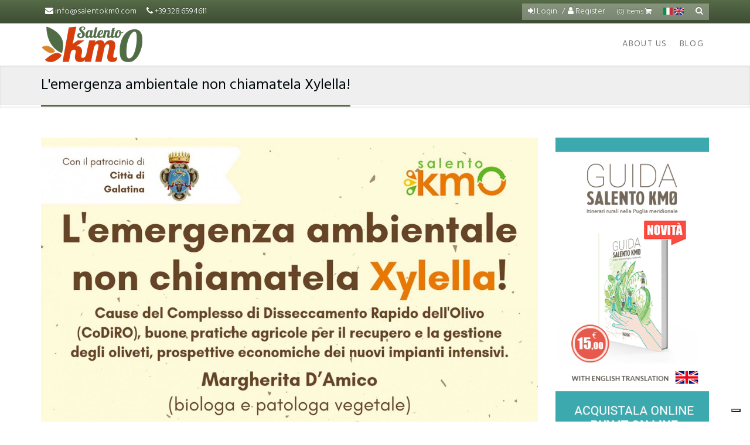

--- FILE ---
content_type: text/html; charset=utf-8
request_url: https://www.salentokm0.com/en/blog/lemergenza-ambientale-non-chiamatela-xylella
body_size: 48855
content:
<!DOCTYPE html>
<html>
  <head>
    <meta name="viewport" content="width=device-width, initial-scale=1.0, minimum-scale=1">
		<meta http-equiv="Content-Type" content="text/html; charset=utf-8" />
<link rel="shortcut icon" href="https://www.salentokm0.com/sites/salentokm0.com/themes/pressa/favicon.ico" type="image/vnd.microsoft.icon" />
<meta name="description" content="Sabato 11 saremo a Galatina per l&#039;incontro &quot;L&#039;emergenza ambientale non chiamatela Xylella - Cause del Complesso di Disseccamento Rapido dell&#039;Olivo (CoDiRO), buone pratiche agricole per il recupero e la gestione degli oliveti, prospettive economiche dei nuovi impianti intensivi&quot;. Interverranno: Margherita D&#039;Amico (biologa e patologa vegetale), Francesco Mastroleo (imprenditore" />
<meta name="generator" content="Drupal 7 (https://www.drupal.org)" />
<link rel="canonical" href="https://www.salentokm0.com/en/blog/lemergenza-ambientale-non-chiamatela-xylella" />
<link rel="shortlink" href="https://www.salentokm0.com/en/node/661" />
<meta property="og:site_name" content="Salento Km0" />
<meta property="og:type" content="article" />
<meta property="og:title" content="L&#039;emergenza ambientale non chiamatela Xylella!" />
<meta property="og:url" content="https://www.salentokm0.com/en/blog/lemergenza-ambientale-non-chiamatela-xylella" />
<meta property="og:description" content="Sabato 11 saremo a Galatina per l&#039;incontro &quot;L&#039;emergenza ambientale non chiamatela Xylella - Cause del Complesso di Disseccamento Rapido dell&#039;Olivo (CoDiRO), buone pratiche agricole per il recupero e la gestione degli oliveti, prospettive economiche dei nuovi impianti intensivi&quot;. Interverranno: Margherita D&#039;Amico (biologa e patologa vegetale), Francesco Mastroleo (imprenditore agricolo), Carlo De Michele (medico ISDE), Alvaro Palese (agronomo), Ivano Gioffreda (agricolotore). Modera Antonio Mellone." />
<meta property="og:updated_time" content="2019-05-07T23:42:51+07:00" />
<meta property="og:image" content="https://www.salentokm0.com/sites/salentokm0.com/files/blog/661/emergenza-ambientaledefweb.jpg" />
<meta property="og:image:url" content="https://www.salentokm0.com/sites/salentokm0.com/files/blog/661/emergenza-ambientaledefweb.jpg" />
<meta property="og:image:secure_url" content="https://www.salentokm0.com/sites/salentokm0.com/files/blog/661/emergenza-ambientaledefweb.jpg" />
<meta name="twitter:card" content="summary" />
<meta name="twitter:url" content="https://www.salentokm0.com/en/blog/lemergenza-ambientale-non-chiamatela-xylella" />
<meta name="twitter:title" content="L&#039;emergenza ambientale non chiamatela Xylella!" />
<meta name="twitter:description" content="Sabato 11 saremo a Galatina per l&#039;incontro &quot;L&#039;emergenza ambientale non chiamatela Xylella - Cause del Complesso di Disseccamento Rapido dell&#039;Olivo (CoDiRO), buone pratiche agricole per il recupero e" />
<meta property="article:published_time" content="2019-05-07T23:42:51+07:00" />
<meta property="article:modified_time" content="2019-05-07T23:42:51+07:00" />
<meta name="dcterms.title" content="L&#039;emergenza ambientale non chiamatela Xylella!" />
<meta name="dcterms.creator" content="salentokm0" />
<meta name="dcterms.description" content="Sabato 11 saremo a Galatina per l&#039;incontro &quot;L&#039;emergenza ambientale non chiamatela Xylella - Cause del Complesso di Disseccamento Rapido dell&#039;Olivo (CoDiRO), buone pratiche agricole per il recupero e la gestione degli oliveti, prospettive economiche dei nuovi impianti intensivi&quot;. Interverranno: Margherita D&#039;Amico (biologa e patologa vegetale), Francesco Mastroleo (imprenditore agricolo), Carlo De Michele (medico ISDE), Alvaro Palese (agronomo), Ivano Gioffreda (agricolotore). Modera Antonio Mellone." />
<meta name="dcterms.date" content="2019-05-07T23:42+07:00" />
<meta name="dcterms.type" content="Text" />
<meta name="dcterms.format" content="text/html" />
<meta name="dcterms.identifier" content="https://www.salentokm0.com/en/blog/lemergenza-ambientale-non-chiamatela-xylella" />
		<title>L'emergenza ambientale non chiamatela Xylella! | Salento Km0</title>
		<style type="text/css" media="all">
@import url("https://www.salentokm0.com/modules/system/system.base.css?t5kps2");
@import url("https://www.salentokm0.com/modules/system/system.menus.css?t5kps2");
@import url("https://www.salentokm0.com/modules/system/system.messages.css?t5kps2");
@import url("https://www.salentokm0.com/modules/system/system.theme.css?t5kps2");
</style>
<style type="text/css" media="all">
@import url("https://www.salentokm0.com/sites/all/modules/colorbox_node/colorbox_node.css?t5kps2");
@import url("https://www.salentokm0.com/modules/comment/comment.css?t5kps2");
@import url("https://www.salentokm0.com/modules/field/theme/field.css?t5kps2");
@import url("https://www.salentokm0.com/sites/all/modules/menu_attach_block/menu_attach_block.css?t5kps2");
@import url("https://www.salentokm0.com/modules/node/node.css?t5kps2");
@import url("https://www.salentokm0.com/modules/search/search.css?t5kps2");
@import url("https://www.salentokm0.com/modules/user/user.css?t5kps2");
@import url("https://www.salentokm0.com/modules/forum/forum.css?t5kps2");
@import url("https://www.salentokm0.com/sites/all/modules/views/css/views.css?t5kps2");
@import url("https://www.salentokm0.com/sites/all/modules/ckeditor/css/ckeditor.css?t5kps2");
</style>
<style type="text/css" media="all">
@import url("https://www.salentokm0.com/sites/all/modules/colorbox/styles/default/colorbox_style.css?t5kps2");
@import url("https://www.salentokm0.com/sites/all/modules/ctools/css/ctools.css?t5kps2");
@import url("https://www.salentokm0.com/sites/all/modules/flag/theme/flag.css?t5kps2");
</style>
<style type="text/css" media="screen and (min-width: 992px)">
@import url("https://www.salentokm0.com/sites/salentokm0.com/modules/drupalexp/modules/dexp_menu/css/dexp-mega-menu.css?t5kps2");
</style>
<style type="text/css" media="screen and (max-width: 991px)">
@import url("https://www.salentokm0.com/sites/salentokm0.com/modules/drupalexp/modules/dexp_menu/css/dexp-mobile-menu.css?t5kps2");
</style>
<style type="text/css" media="all">
@import url("https://www.salentokm0.com/modules/locale/locale.css?t5kps2");
@import url("https://www.salentokm0.com/sites/all/libraries/fontawesome/css/font-awesome.css?t5kps2");
@import url("https://www.salentokm0.com/sites/salentokm0.com/modules/drupalexp/modules/dexp_animation/css/animate.css?t5kps2");
@import url("https://www.salentokm0.com/sites/salentokm0.com/modules/drupalexp/modules/dexp_widget/css/flickr.css?t5kps2");
@import url("https://www.salentokm0.com/sites/salentokm0.com/themes/drupalexp/assets/css/drupalexp.css?t5kps2");
@import url("https://www.salentokm0.com/sites/salentokm0.com/themes/drupalexp/vendor/bootstrap/css/bootstrap.min.css?t5kps2");
@import url("https://www.salentokm0.com/sites/salentokm0.com/themes/drupalexp/assets/css/drupalexp-rtl.css?t5kps2");
@import url("https://www.salentokm0.com/sites/salentokm0.com/files/drupalexp/css/style-salentokm0.css?t5kps2");
</style>
<style type="text/css" media="all">
<!--/*--><![CDATA[/*><!--*/
.dexp-masonry-filter .produttori.active span,.dexp-masonry-filter .produttori:hover span,.dexp-portfolio-filter .produttori.active span,.dexp-portfolio-filter .produttori:hover span{color:#ec8920 !important;}.produttori .portfolio-overlay{background-color:rgba(236,137,32,0.7) !important;}.dexp-masonry-filter .ristoratori.active span,.dexp-masonry-filter .ristoratori:hover span,.dexp-portfolio-filter .ristoratori.active span,.dexp-portfolio-filter .ristoratori:hover span{color:#28666d !important;}.ristoratori .portfolio-overlay{background-color:rgba(40,102,109,0.7) !important;}.dexp-masonry-filter .botteghe-e-gas.active span,.dexp-masonry-filter .botteghe-e-gas:hover span,.dexp-portfolio-filter .botteghe-e-gas.active span,.dexp-portfolio-filter .botteghe-e-gas:hover span{color:#12592d !important;}.botteghe-e-gas .portfolio-overlay{background-color:rgba(18,89,45,0.7) !important;}

/*]]>*/-->
</style>
<style type="text/css" media="all">
@import url("https://www.salentokm0.com/sites/salentokm0.com/themes/pressa/assets/css/prettyPhoto.css?t5kps2");
@import url("https://www.salentokm0.com/sites/salentokm0.com/themes/pressa/assets/css/font-awesome.min.css?t5kps2");
@import url("https://www.salentokm0.com/sites/salentokm0.com/themes/pressa/assets/css/codeinprogress.css?t5kps2");
</style>
		<script type="text/javascript" src="https://www.salentokm0.com/sites/all/modules/jquery_update/replace/jquery/1.12/jquery.min.js?v=1.12.4"></script>
<script type="text/javascript" src="https://www.salentokm0.com/misc/jquery-extend-3.4.0.js?v=1.12.4"></script>
<script type="text/javascript" src="https://www.salentokm0.com/misc/jquery-html-prefilter-3.5.0-backport.js?v=1.12.4"></script>
<script type="text/javascript" src="https://www.salentokm0.com/misc/jquery.once.js?v=1.2"></script>
<script type="text/javascript" src="https://www.salentokm0.com/misc/drupal.js?t5kps2"></script>
<script type="text/javascript" src="https://www.salentokm0.com/sites/all/modules/jquery_update/js/jquery_browser.js?v=0.0.1"></script>
<script type="text/javascript" src="https://www.salentokm0.com/misc/ajax.js?v=7.97"></script>
<script type="text/javascript" src="https://www.salentokm0.com/sites/all/modules/jquery_update/js/jquery_update.js?v=0.0.1"></script>
<script type="text/javascript" src="https://www.salentokm0.com/sites/all/modules/entityreference/js/entityreference.js?t5kps2"></script>
<script type="text/javascript" src="https://www.salentokm0.com/sites/salentokm0.com/themes/drupalexp/assets/js/plugins.js?t5kps2"></script>
<script type="text/javascript" src="https://www.salentokm0.com/sites/all/libraries/colorbox/jquery.colorbox-min.js?t5kps2"></script>
<script type="text/javascript" src="https://www.salentokm0.com/sites/all/modules/colorbox/js/colorbox.js?t5kps2"></script>
<script type="text/javascript" src="https://www.salentokm0.com/sites/all/modules/colorbox/styles/default/colorbox_style.js?t5kps2"></script>
<script type="text/javascript" src="https://www.salentokm0.com/sites/all/modules/colorbox/js/colorbox_load.js?t5kps2"></script>
<script type="text/javascript" src="https://www.salentokm0.com/sites/salentokm0.com/modules/drupalexp/modules/dexp_shortcodes/asset/js/shortcodes.js?t5kps2"></script>
<script type="text/javascript" src="https://www.salentokm0.com/sites/all/modules/flag/theme/flag.js?t5kps2"></script>
<script type="text/javascript" src="https://www.salentokm0.com/sites/salentokm0.com/modules/drupalexp/modules/dexp_menu/js/jquery.transform2d.js?t5kps2"></script>
<script type="text/javascript" src="https://www.salentokm0.com/sites/salentokm0.com/modules/drupalexp/modules/dexp_menu/js/dexp-menu.js?t5kps2"></script>
<script type="text/javascript" src="https://www.salentokm0.com/sites/all/modules/google_analytics/googleanalytics.js?t5kps2"></script>
<script type="text/javascript" src="https://www.googletagmanager.com/gtag/js?id=UA-51773600-2"></script>
<script type="text/javascript">
<!--//--><![CDATA[//><!--
window.dataLayer = window.dataLayer || [];function gtag(){dataLayer.push(arguments)};gtag("js", new Date());gtag("set", "developer_id.dMDhkMT", true);gtag("config", "UA-51773600-2", {"groups":"default","anonymize_ip":true});
//--><!]]>
</script>
<script type="text/javascript" src="https://www.salentokm0.com/sites/salentokm0.com/themes/drupalexp/assets/js/drupalexp-sticky.js?t5kps2"></script>
<script type="text/javascript" src="https://www.salentokm0.com/sites/all/libraries/appear/jquery.appear.js?t5kps2"></script>
<script type="text/javascript" src="https://www.salentokm0.com/sites/all/modules/form_placeholder/form_placeholder.js?t5kps2"></script>
<script type="text/javascript" src="https://www.salentokm0.com/misc/progress.js?v=7.97"></script>
<script type="text/javascript" src="https://www.salentokm0.com/sites/all/libraries/jquery.placeholder/jquery.placeholder.js?t5kps2"></script>
<script type="text/javascript" src="https://www.salentokm0.com/sites/salentokm0.com/modules/drupalexp/modules/dexp_animation/js/dexp_animation.js?t5kps2"></script>
<script type="text/javascript" src="https://www.salentokm0.com/sites/salentokm0.com/themes/drupalexp/vendor/bootstrap/js/bootstrap.min.js?t5kps2"></script>
<script type="text/javascript" src="https://www.salentokm0.com/sites/salentokm0.com/themes/drupalexp/assets/js/drupalexp-custompadding.js?t5kps2"></script>
<script type="text/javascript" src="https://www.salentokm0.com/sites/salentokm0.com/themes/drupalexp/assets/js/drupalexp.js?t5kps2"></script>
<script type="text/javascript" src="https://www.salentokm0.com/sites/all/modules/colorbox_node/colorbox_node.js?t5kps2"></script>
<script type="text/javascript" src="https://www.salentokm0.com/sites/salentokm0.com/themes/pressa/assets/js/jquery.prettyPhoto.js?t5kps2"></script>
<script type="text/javascript" src="https://www.salentokm0.com/sites/salentokm0.com/themes/pressa/assets/js/jquery.simple-text-rotator.js?t5kps2"></script>
<script type="text/javascript" src="https://www.salentokm0.com/sites/salentokm0.com/themes/pressa/assets/js/jquery.fitvids.js?t5kps2"></script>
<script type="text/javascript" src="https://www.salentokm0.com/sites/salentokm0.com/themes/pressa/assets/js/pressa.js?t5kps2"></script>
<script type="text/javascript" src="https://www.salentokm0.com/sites/salentokm0.com/themes/pressa/assets/js/codeinprogress.js?t5kps2"></script>
<script type="text/javascript">
<!--//--><![CDATA[//><!--
jQuery.extend(Drupal.settings, {"basePath":"\/","pathPrefix":"en\/","setHasJsCookie":0,"ajaxPageState":{"theme":"pressa","theme_token":"2II4FfEgb5302bcWyfiwax4VyHg7i0HC30m3eMXM8aI","jquery_version":"1.12","jquery_version_token":"PccbW0Kfv-CLV4W6rodM5HTVrvmYNPN_mxoB5944Xs0","js":{"sites\/all\/modules\/jquery_update\/replace\/jquery\/1.12\/jquery.min.js":1,"misc\/jquery-extend-3.4.0.js":1,"misc\/jquery-html-prefilter-3.5.0-backport.js":1,"misc\/jquery.once.js":1,"misc\/drupal.js":1,"sites\/all\/modules\/jquery_update\/js\/jquery_browser.js":1,"misc\/ajax.js":1,"sites\/all\/modules\/jquery_update\/js\/jquery_update.js":1,"sites\/all\/modules\/entityreference\/js\/entityreference.js":1,"sites\/salentokm0.com\/themes\/drupalexp\/assets\/js\/plugins.js":1,"sites\/all\/libraries\/colorbox\/jquery.colorbox-min.js":1,"sites\/all\/modules\/colorbox\/js\/colorbox.js":1,"sites\/all\/modules\/colorbox\/styles\/default\/colorbox_style.js":1,"sites\/all\/modules\/colorbox\/js\/colorbox_load.js":1,"sites\/salentokm0.com\/modules\/drupalexp\/modules\/dexp_shortcodes\/asset\/js\/shortcodes.js":1,"sites\/all\/modules\/flag\/theme\/flag.js":1,"sites\/salentokm0.com\/modules\/drupalexp\/modules\/dexp_menu\/js\/jquery.transform2d.js":1,"sites\/salentokm0.com\/modules\/drupalexp\/modules\/dexp_menu\/js\/dexp-menu.js":1,"sites\/all\/modules\/google_analytics\/googleanalytics.js":1,"https:\/\/www.googletagmanager.com\/gtag\/js?id=UA-51773600-2":1,"0":1,"sites\/salentokm0.com\/themes\/drupalexp\/assets\/js\/drupalexp-sticky.js":1,"sites\/all\/libraries\/appear\/jquery.appear.js":1,"sites\/all\/modules\/form_placeholder\/form_placeholder.js":1,"misc\/progress.js":1,"sites\/all\/libraries\/jquery.placeholder\/jquery.placeholder.js":1,"sites\/salentokm0.com\/modules\/drupalexp\/modules\/dexp_animation\/js\/dexp_animation.js":1,"sites\/salentokm0.com\/themes\/drupalexp\/vendor\/bootstrap\/js\/bootstrap.min.js":1,"sites\/salentokm0.com\/themes\/drupalexp\/assets\/js\/drupalexp-custompadding.js":1,"sites\/salentokm0.com\/themes\/drupalexp\/assets\/js\/drupalexp.js":1,"sites\/all\/modules\/colorbox_node\/colorbox_node.js":1,"sites\/salentokm0.com\/themes\/pressa\/assets\/js\/jquery.prettyPhoto.js":1,"sites\/salentokm0.com\/themes\/pressa\/assets\/js\/jquery.simple-text-rotator.js":1,"sites\/salentokm0.com\/themes\/pressa\/assets\/js\/jquery.fitvids.js":1,"sites\/salentokm0.com\/themes\/pressa\/assets\/js\/pressa.js":1,"sites\/salentokm0.com\/themes\/pressa\/assets\/js\/codeinprogress.js":1},"css":{"modules\/system\/system.base.css":1,"modules\/system\/system.menus.css":1,"modules\/system\/system.messages.css":1,"modules\/system\/system.theme.css":1,"sites\/all\/modules\/colorbox_node\/colorbox_node.css":1,"modules\/comment\/comment.css":1,"modules\/field\/theme\/field.css":1,"sites\/all\/modules\/menu_attach_block\/menu_attach_block.css":1,"modules\/node\/node.css":1,"modules\/search\/search.css":1,"modules\/user\/user.css":1,"modules\/forum\/forum.css":1,"sites\/all\/modules\/views\/css\/views.css":1,"sites\/all\/modules\/ckeditor\/css\/ckeditor.css":1,"sites\/all\/modules\/colorbox\/styles\/default\/colorbox_style.css":1,"sites\/all\/modules\/ctools\/css\/ctools.css":1,"sites\/all\/modules\/flag\/theme\/flag.css":1,"sites\/salentokm0.com\/modules\/drupalexp\/modules\/dexp_menu\/css\/dexp-mega-menu.css":1,"sites\/salentokm0.com\/modules\/drupalexp\/modules\/dexp_menu\/css\/dexp-mobile-menu.css":1,"modules\/locale\/locale.css":1,"sites\/all\/libraries\/fontawesome\/css\/font-awesome.css":1,"sites\/salentokm0.com\/modules\/drupalexp\/modules\/dexp_animation\/css\/animate.css":1,"sites\/salentokm0.com\/modules\/drupalexp\/modules\/dexp_widget\/css\/flickr.css":1,"sites\/salentokm0.com\/themes\/drupalexp\/assets\/css\/drupalexp.css":1,"sites\/salentokm0.com\/themes\/drupalexp\/vendor\/bootstrap\/css\/bootstrap.min.css":1,"sites\/salentokm0.com\/themes\/drupalexp\/vendor\/font-awesome\/css\/font-awesome.min.css":1,"sites\/salentokm0.com\/themes\/drupalexp\/assets\/css\/drupalexp-rtl.css":1,"public:\/\/drupalexp\/css\/style-salentokm0.css":1,"0":1,"sites\/salentokm0.com\/themes\/pressa\/assets\/css\/prettyPhoto.css":1,"sites\/salentokm0.com\/themes\/pressa\/assets\/css\/font-awesome.min.css":1,"sites\/salentokm0.com\/themes\/pressa\/assets\/css\/codeinprogress.css":1}},"colorbox":{"opacity":"0.85","current":"{current} of {total}","previous":"\u00ab Prev","next":"Next \u00bb","close":"Close","maxWidth":"98%","maxHeight":"98%","fixed":true,"mobiledetect":true,"mobiledevicewidth":"480px","file_public_path":"\/sites\/salentokm0.com\/files","specificPagesDefaultValue":"admin*\nimagebrowser*\nimg_assist*\nimce*\nnode\/add\/*\nnode\/*\/edit\nprint\/*\nprintpdf\/*\nsystem\/ajax\nsystem\/ajax\/*"},"flag":{"anonymous":true,"templates":{"like_661":"\u003Cspan class=\u0022flag-wrapper flag-like flag-like-661\u0022\u003E\n      \u003Ca href=\u0022\/en\/flag\/unflag\/like\/661?destination=node\/661\u0026amp;token=2834aacc2a431b6d53031d94781b1fc6\u0022 title=\u0022Unlike this item\u0022 class=\u0022flag unflag-action flag-link-toggle\u0022 rel=\u0022nofollow\u0022\u003E\u003Ci class=\u0027fa fa-heart-o\u0027\u003E\u003C\/i\u003E\u003C\/a\u003E\u003Cspan class=\u0022flag-throbber\u0022\u003E\u0026nbsp;\u003C\/span\u003E\n    \u003C\/span\u003E\n","like_1092":"\u003Cspan class=\u0022flag-wrapper flag-like flag-like-1092\u0022\u003E\n      \u003Ca href=\u0022\/en\/flag\/unflag\/like\/1092?destination=node\/661\u0026amp;token=91b5867afafcb28e9f6fb2ec516ebc5a\u0022 title=\u0022Unlike this item\u0022 class=\u0022flag unflag-action flag-link-toggle\u0022 rel=\u0022nofollow\u0022\u003E\u003Ci class=\u0027fa fa-heart-o\u0027\u003E\u003C\/i\u003E\u003C\/a\u003E\u003Cspan class=\u0022flag-throbber\u0022\u003E\u0026nbsp;\u003C\/span\u003E\n    \u003C\/span\u003E\n","like_1089":"\u003Cspan class=\u0022flag-wrapper flag-like flag-like-1089\u0022\u003E\n      \u003Ca href=\u0022\/en\/flag\/unflag\/like\/1089?destination=node\/661\u0026amp;token=9b17e55e3a261f8b31295ca2dc27cf10\u0022 title=\u0022Unlike this item\u0022 class=\u0022flag unflag-action flag-link-toggle\u0022 rel=\u0022nofollow\u0022\u003E\u003Ci class=\u0027fa fa-heart-o\u0027\u003E\u003C\/i\u003E\u003C\/a\u003E\u003Cspan class=\u0022flag-throbber\u0022\u003E\u0026nbsp;\u003C\/span\u003E\n    \u003C\/span\u003E\n","like_1088":"\u003Cspan class=\u0022flag-wrapper flag-like flag-like-1088\u0022\u003E\n      \u003Ca href=\u0022\/en\/flag\/unflag\/like\/1088?destination=node\/661\u0026amp;token=6c9ef4e125442d6a405690019edc4778\u0022 title=\u0022Unlike this item\u0022 class=\u0022flag unflag-action flag-link-toggle\u0022 rel=\u0022nofollow\u0022\u003E\u003Ci class=\u0027fa fa-heart-o\u0027\u003E\u003C\/i\u003E\u003C\/a\u003E\u003Cspan class=\u0022flag-throbber\u0022\u003E\u0026nbsp;\u003C\/span\u003E\n    \u003C\/span\u003E\n","like_1087":"\u003Cspan class=\u0022flag-wrapper flag-like flag-like-1087\u0022\u003E\n      \u003Ca href=\u0022\/en\/flag\/unflag\/like\/1087?destination=node\/661\u0026amp;token=7ec3f22d1a5fd9e789237f308bcb6a9e\u0022 title=\u0022Unlike this item\u0022 class=\u0022flag unflag-action flag-link-toggle\u0022 rel=\u0022nofollow\u0022\u003E\u003Ci class=\u0027fa fa-heart-o\u0027\u003E\u003C\/i\u003E\u003C\/a\u003E\u003Cspan class=\u0022flag-throbber\u0022\u003E\u0026nbsp;\u003C\/span\u003E\n    \u003C\/span\u003E\n","like_1086":"\u003Cspan class=\u0022flag-wrapper flag-like flag-like-1086\u0022\u003E\n      \u003Ca href=\u0022\/en\/flag\/unflag\/like\/1086?destination=node\/661\u0026amp;token=4f2cac2ad412e8dd52832bdc929087f6\u0022 title=\u0022Unlike this item\u0022 class=\u0022flag unflag-action flag-link-toggle\u0022 rel=\u0022nofollow\u0022\u003E\u003Ci class=\u0027fa fa-heart-o\u0027\u003E\u003C\/i\u003E\u003C\/a\u003E\u003Cspan class=\u0022flag-throbber\u0022\u003E\u0026nbsp;\u003C\/span\u003E\n    \u003C\/span\u003E\n"}},"googleanalytics":{"account":["UA-51773600-2"],"trackOutbound":1,"trackMailto":1,"trackDownload":1,"trackDownloadExtensions":"7z|aac|arc|arj|asf|asx|avi|bin|csv|doc(x|m)?|dot(x|m)?|exe|flv|gif|gz|gzip|hqx|jar|jpe?g|js|mp(2|3|4|e?g)|mov(ie)?|msi|msp|pdf|phps|png|ppt(x|m)?|pot(x|m)?|pps(x|m)?|ppam|sld(x|m)?|thmx|qtm?|ra(m|r)?|sea|sit|tar|tgz|torrent|txt|wav|wma|wmv|wpd|xls(x|m|b)?|xlt(x|m)|xlam|xml|z|zip","trackColorbox":1},"form_placeholder":{"fallback_support":true,"include":"#user-login-form *,#user-login *,#user-register-form *,#contact-site-form *,#block-mailchimp-signup-salento-km0 *","exclude":"","required_indicator":"remove"},"urlIsAjaxTrusted":{"\/en\/blog\/lemergenza-ambientale-non-chiamatela-xylella":true},"colorbox_node":{"width":"600px","height":"600px"},"drupalexp":{"key":"SalentoKm0","base_color":"#566b48","base_color_opposite":"#566b48","link_color":"#c94924","link_hover_color":"#c94924","text_color":"#888888","heading_color":"#333333"}});
//--><!]]>
</script>
	  <script type="text/javascript">
		var _iub = _iub || [];
		_iub.csConfiguration = {"askConsentAtCookiePolicyUpdate":true,"floatingPreferencesButtonDisplay":"bottom-right","perPurposeConsent":true,"siteId":3334218,"whitelabel":false,"cookiePolicyId":79704039,"lang":"it", "banner":{ "acceptButtonDisplay":true,"closeButtonDisplay":false,"customizeButtonDisplay":true,"explicitWithdrawal":true,"listPurposes":true,"position":"float-top-center","rejectButtonDisplay":true }};
		</script>
	  <script type="text/javascript" src="https://cs.iubenda.com/autoblocking/3334218.js"></script>
      <script type="text/javascript" src="//cdn.iubenda.com/cs/iubenda_cs.js" charset="UTF-8" async></script>
	</head>
    
	<body class="html not-front not-logged-in no-sidebars page-node page-node- page-node-661 node-type-article i18n-en ltr wide bg1 preset-salentokm0" >
		<div id="skip-link">
		<a href="#main-content" class="element-invisible element-focusable">Skip to main content</a>
		</div>
				<div class="dexp-body-inner default"><section  class="dexp-section bg-color" id="section-top">
	<div class="container">
		<div class="row">
			<!-- .region-top-left-->
  <div class="region region-top-left col-xs-12 col-sm-5 col-md-5 col-lg-5 hidden-xs hidden-sm">
    
<div id="block-block-46" class="block block-block">
  <div class="inner"></div>
        
  <div  class="content">
    <ul class="inline">
<li><i class="fa fa-envelope"></i><span class="email"> <a href="mailto:info@salentokm0.com">info@salentokm0.com</a></span></li>
<li><i class="fa fa-phone"></i> <span class="phone">+39.328.6594611</span></li>
</ul>
  </div>
</div>
  </div>
<!-- END .region-top-left-->
<!-- .region-top-right-->
  <div class="region region-top-right col-xs-12 col-sm-12 col-md-7 col-lg-7">
    
<div id="block-system-user-menu" class="block block-system block-menu">
  <div class="inner"></div>
        
  <div  class="content">
    <ul class="menu"><li class="first leaf"><a href="/en/user/login" title=""><i class="fa fa-sign-in"></i> Login</a></li>
<li class="last leaf"><a href="/en/user/register" title=""><i class="fa fa-user"></i> Register</a></li>
</ul>  </div>
</div>

<div id="block-views-simple-shopping-cart-block" class="block block-views" style="text-align:right">
  <div class="inner"></div>
        
  <div  class="content">
    
<p>
  <a href="/en/cart" alt="View cart"  class="dtooltip" data-toggle="tooltip" data-placement="bottom" data-original-title="0 item in your cart">
	(0) Items
   <span>
      <i class="fa fa-shopping-cart"></i>
   </span> 
  </a>
</p>  </div>
</div>

<div id="block-locale-language" class="block block-locale">
  <div class="inner"></div>
        
  <div  class="content">
    <ul class="language-switcher-locale-url"><li class="it first"><a href="/it/blog/lemergenza-ambientale-non-chiamatela-xylella" class="language-link" xml:lang="it"><img class="language-icon" typeof="foaf:Image" alt="Italiano" src="https://www.salentokm0.com/sites/all/modules/languageicons/flags/it.png" width="16" height="12" title="Italiano" /></a></li>
<li class="en last active"><a href="/en/blog/lemergenza-ambientale-non-chiamatela-xylella" class="language-link active" xml:lang="en"><img class="language-icon" typeof="foaf:Image" alt="English" src="https://www.salentokm0.com/sites/all/modules/languageicons/flags/en.png" width="16" height="12" title="English" /></a></li>
</ul>  </div>
</div>

<div id="block-search-form" class="block block-search">
  <div class="inner"></div>
        
  <div  class="content">
    <form action="/en/blog/lemergenza-ambientale-non-chiamatela-xylella" method="post" id="search-block-form" accept-charset="UTF-8"><div><span class="fa fa-search search-toggle"></span>
<div class="search-form-block-wrapper">  
            <h2 class="element-invisible">Search form</h2>
        <div class="form-item form-type-textfield form-item-search-block-form">
  <label class="element-invisible" for="edit-search-block-form--2">Search </label>
 <input title="Enter the terms you wish to search for." placeholder="Start Type or Press ESC to exit!" type="text" id="edit-search-block-form--2" name="search_block_form" value="" size="15" maxlength="128" class="form-text" />
</div>
<div class="element-invisible form-actions form-wrapper" id="edit-actions"><input class="btn btn-primary form-submit" type="submit" id="edit-submit" name="op" value="Search" /></div><input type="hidden" name="form_build_id" value="form-1RaDhGhNSDGMFM4lTkl8v5CXAYNlzfjHv06RuWaKZiU" />
<input type="hidden" name="form_id" value="search_block_form" />
    <div class="clear"></div>
</div></div></form>  </div>
</div>
  </div>
<!-- END .region-top-right-->
		</div>
	</div>
</section>
<section  class="dexp-section dexp-sticky" id="section-header">
	<div class="container">
		<div class="row">
			<!-- .region-logo-->
<div class="col-xs-6 col-sm-6 col-md-3 col-lg-3"><a href="/en" class="site-logo"><img src="https://www.salentokm0.com/sites/salentokm0.com/themes/pressa/logo.png" alt=""/></a></div><!-- END .region-logo-->
<!-- .region-navigation-->
  <div class="region region-navigation col-xs-6 col-sm-6 col-md-9 col-lg-9">
    
<div id="block-dexp-menu-dexp-menu-block-1" class="block block-dexp-menu">
  <div class="inner"></div>
        
  <div  class="content">
    <a data-target="#dexp-dropdown" href="#" class="hidden-lg hidden-md btn btn-inverse dexp-menu-toggler">
	<i class="fa fa-bars"></i>
</a>
<div id="dexp-dropdown" class="dexp-menu dexp-dropdown">
<ul class="menu"><li class="first leaf"><a href="/en/about-us">About us</a></li>
<li class="last expanded"><a href="/en/blog">Blog</a><ul class="menu"><li class="first leaf"><a href="/en/blog-categories/biodiversit%C3%A0" title="Biodiversità">Biodiversità</a></li>
<li class="leaf"><a href="/en/blog-categories/news" title="News">News</a></li>
<li class="leaf"><a href="/en/blog-categories/kalo-fai" title="Laboratorio Urbano">To kalo fai</a></li>
<li class="leaf"><a href="/en/blog-categories/focus" title="Focus">Focus</a></li>
<li class="last leaf"><a href="/en/blog-categories/eventi" title="Eventi">Eventi</a></li>
</ul></li>
</ul></div>  </div>
</div>
  </div>
<!-- END .region-navigation-->
		</div>
	</div>
</section>
<section  class="dexp-section dm-shadow" id="section-page-title">
	<div class="container">
		<div class="row">
			<!-- .region-pagetitle-->
  <div class="region region-pagetitle col-xs-12 col-sm-12 col-md-12 col-lg-12">
    
<div id="block-dexp-page-elements-dexp-page-elements-page-title" class="block block-dexp-page-elements">
  <div class="inner"></div>
        
  <div  class="content">
    <div class="page_title_no_sub"><h1 class="page_title">L&#039;emergenza ambientale non chiamatela Xylella!</h1></div>  </div>
</div>
  </div>
<!-- END .region-pagetitle-->
		</div>
	</div>
</section>
<section  class="dexp-section" id="section-main-content">
	<div class="container">
		<div class="row">
			<!-- .region-content-->
<div class="region region-content col-xs-12 col-sm-8 col-md-9 col-lg-9">
<div class="tabs"></div>
<div id="block-system-main" class="block block-system">
  <div class="inner"></div>
        
  <div  class="content">
    <div id="node-661" class="post full node node-article clearfix" about="/en/blog/lemergenza-ambientale-non-chiamatela-xylella" typeof="sioc:Item foaf:Document">
  <!-- Begin media blog or quote -->
  <div class="media_element">
    
            <div class="field field-name-field-blog-images field-type-image field-label-hidden">
<div class="field-items">
<div class="field-item even"><img typeof="foaf:Image" alt="" src="https://www.salentokm0.com/sites/salentokm0.com/files/blog/661/emergenza-ambientaledefweb.jpg" width="1357" height="1920" /></div>
</div>
</div> 
      </div>
  <!-- End media blog or quote -->
  
  <div class="post-content">
    <h3><a title="L&#039;emergenza ambientale non chiamatela Xylella!" href="/en/blog/lemergenza-ambientale-non-chiamatela-xylella">L&#039;emergenza ambientale non chiamatela Xylella!</a></h3>
    <div class="post-meta">
        <span><i class="fa fa-calendar"></i>07 May 2019</span>
        <span><i class="fa fa-user"></i><span rel="sioc:has_creator"><span class="username" xml:lang="" about="/en/users/salentokm0" typeof="sioc:UserAccount" property="foaf:name" datatype="">salentokm0</span></span></span>
        <span><i class="fa fa-tag"></i><a href="/en/blog-categories/eventi">Eventi</a></span>        <span><i class="fa fa-comments"></i>0 Comment(s)</span>
    </div>
    <div class="post_desc">
      <div class="field field-name-body field-type-text-with-summary field-label-hidden"><div class="field-items"><div class="field-item even" property="content:encoded"><p>Sabato 11 saremo a Galatina per l'incontro "<strong>L'emergenza ambientale non chiamatela Xylella - Cause del Complesso di Disseccamento Rapido dell'Olivo (CoDiRO), buone pratiche agricole per il recupero e la gestione degli oliveti, prospettive economiche dei nuovi impianti intensivi</strong>". Interverranno: Margherita D'Amico (biologa e patologa vegetale), Francesco Mastroleo (imprenditore agricolo), Carlo De Michele (medico ISDE), Alvaro Palese (agronomo), Ivano Gioffreda (agricolotore). Modera Antonio Mellone. Al termine del dibattito, sarà proiettato un reportage di Tommaso Faggiano su alcune esperienze riuscite di contrasto al disseccamento. <strong>Appuntamento alle 18:00 in Piazza San Pietro a Galatina.</strong></p>
</div></div></div>    </div>
        <div class="share-post">
      <h3><i class="fa fa-share"></i>  Share this post </h3> 
      <div class="social-share clearfix"><a href="http://facebook.com/sharer.php?u=https%3A%2F%2Fwww.salentokm0.com%2Fen%2Fblog%2Flemergenza-ambientale-non-chiamatela-xylella&amp;t=L%26%23039%3Bemergenza%20ambientale%20non%20chiamatela%20Xylella%21" class="social-share-facebook" title="Facebook">Facebook</a>&nbsp;<a href="https://plus.google.com/share?url=https%3A%2F%2Fwww.salentokm0.com%2Fen%2Fblog%2Flemergenza-ambientale-non-chiamatela-xylella" class="social-share-googleplus" title="Google Plus">Google Plus</a>&nbsp;<a href="http://www.linkedin.com/shareArticle?url=https%3A%2F%2Fwww.salentokm0.com%2Fen%2Fblog%2Flemergenza-ambientale-non-chiamatela-xylella&amp;mini=true&amp;title=L%26%23039%3Bemergenza%20ambientale%20non%20chiamatela%20Xylella%21&amp;ro=false&amp;summary=Sabato%2011%20saremo%20a%20Galatina%20per%20l%27incontro%20%22L%27emer...&amp;source=" class="social-share-linkedin" title="LinkedIn">LinkedIn</a>&nbsp;<a href="http://twitter.com/intent/tweet?url=https%3A%2F%2Fwww.salentokm0.com%2Fen%2Fblog%2Flemergenza-ambientale-non-chiamatela-xylella&amp;text=L%26%23039%3Bemergenza%20ambientale%20non%20chiamatela%20Xylella%21" class="social-share-twitter" title="Twitter">Twitter</a>&nbsp;</div>    </div> 
  </div>
</div>

<div class="authorbox_wrapper clearfix">
        <h4>Posted by <span rel="sioc:has_creator"><span class="username" xml:lang="" about="/en/users/salentokm0" typeof="sioc:UserAccount" property="foaf:name" datatype="">salentokm0</span></span></h4>
    <p>
      
    </p>
</div>
  </div>
</div>
</div>
<!-- END .region-content-->
<!-- .region-right-sidebar-->
  <div class="region region-right-sidebar col-xs-12 col-sm-4 col-md-3 col-lg-3">
    
<div id="block-views-banners-block" class="block block-views">
  <div class="inner"></div>
        
  <div  class="content">
    <div class="view view-banners view-id-banners view-display-id-block view-dom-id-c66cd00094c060737940a92ffb7cbf5c">
        
  
  
      <div class="view-content">
        <div class="views-row views-row-1 views-row-odd views-row-first">
      
          <a href="https://www.salentokm0.com/it/shop/guida-salento-km0-itinerari-meridionali-nella-puglia-meridionale" title="Banner barra laterale" target="_blank"><img typeof="foaf:Image" alt="Guida Salento Km0 - Itinerari rurali 2024" src="https://www.salentokm0.com/sites/salentokm0.com/files/banner/banner-guida-salentokm0-24-new-eng.png" width="300" height="600" title="Guida Salento Km0 - Itinerari rurali 2024" /></a>    </div>
  <div class="views-row views-row-2 views-row-even">
      
          <a href="https://www.salentokm0.com/it/kalo-fai" title="Banner barra laterale" target="_blank"><img typeof="foaf:Image" alt="" src="https://www.salentokm0.com/sites/salentokm0.com/files/banner/banner-spazio.gif" width="300" height="20" /></a>    </div>
  <div class="views-row views-row-3 views-row-odd">
      
          <a href="https://www.salentokm0.com/it/kalo-fai" title="Banner barra laterale" target="_blank"><img typeof="foaf:Image" alt="SalentoKm0 Tokalofai - Zollino" src="https://www.salentokm0.com/sites/salentokm0.com/files/banner/banner-tokalofai-salentokm0_0.jpg" width="1800" height="1200" title="SalentoKm0 Tokalofai - Zollino" /></a>    </div>
  <div class="views-row views-row-4 views-row-even">
      
          <a href="https://www.messapiastyle.it/" title="Banner barra laterale" target="_blank"><img typeof="foaf:Image" alt="" src="https://www.salentokm0.com/sites/salentokm0.com/files/banner/banner-spazio0.gif" width="100" height="7" /></a>    </div>
  <div class="views-row views-row-5 views-row-odd views-row-last">
      
          <a href="https://www.messapiastyle.it/" title="Banner barra laterale" target="_blank"><img typeof="foaf:Image" alt="Messapia Style - Edilizia Etica" src="https://www.salentokm0.com/sites/salentokm0.com/files/banner/banner-messapia-style-salentokm0_0.gif" width="1800" height="1200" title="Messapia Style - Edilizia Etica" /></a>    </div>
    </div>
  
  
  
  
  
  
</div>  </div>
</div>

<div id="block-views-blog-blog-tabbed" class="block block-views">
  <div class="inner"></div>
          <h2 class="block-title  no-subtitle">Dal Blog</h2>
    
  <div  class="content">
    
<div class="dexp_tab_wrapper horizontal clearfix" id="dexp_tab_wrapper_blog_tabbed">
  
  <ul class="nav nav-tabs">
      <li class="first active"><a data-toggle="tab" href="#dexp_tab_item_new">
          <i class="tab-icon fa "></i>Recent</a></li>
      <li class=""><a data-toggle="tab" href="#dexp_tab_item_popular">
          <i class="tab-icon fa "></i>Popular</a></li>    
  </ul>

  <div class="tab-content">
    <div class="tab-pane" id="dexp_tab_item_new">
      <div class="view view-blog view-id-blog view-display-id-block_recent_post recent-post view-dom-id-91e05a237f1c0e93d43ff411b38ec75a">
        
  
  
      <div class="view-content">
      <div class="item-list">    <ul>          <li class="views-row views-row-1 views-row-odd views-row-first">  
  <div class="views-field views-field-field-media">        <div class="field-content"></div>  </div>  
  <div class="views-field views-field-title">        <span class="field-content"><a href="/en/blog/produzione-propria-storie-sulluscio-di-casa">Produzione propria - Storie sull&#039;uscio di casa</a></span>  </div></li>
          <li class="views-row views-row-2 views-row-even">  
  <div class="views-field views-field-field-media">        <div class="field-content"></div>  </div>  
  <div class="views-field views-field-title">        <span class="field-content"><a href="/en/blog/rigenerare-insieme-4-giornate-con-i-ragazzi-del-santa-chiara">Rigenerare insieme: 4 giornate con i ragazzi del Santa Chiara</a></span>  </div></li>
          <li class="views-row views-row-3 views-row-odd views-row-last">  
  <div class="views-field views-field-field-media">        <div class="field-content"></div>  </div>  
  <div class="views-field views-field-title">        <span class="field-content"><a href="/en/blog/giornata-di-piantumazione-al-piantagrani-gli-alberi-tengono-il-cielo">Giornata di piantumazione al Piantagrani - Gli alberi tengono il cielo</a></span>  </div></li>
      </ul></div>    </div>
  
  
  
  
  
  
</div>    </div>
    <div class="active tab-pane" id="dexp_tab_item_popular">
      <div class="view view-blog view-id-blog view-display-id-block_popular_posts popular-post view-dom-id-6eaba3f0b3877f633dc7c27e7461db7d">
        
  
  
      <div class="view-content">
      <div class="item-list">    <ul>          <li class="views-row views-row-1 views-row-odd views-row-first">  
  <div class="views-field views-field-field-media">        <div class="field-content"><div id="file-2689" class="file file-image file-image-jpeg">

        <h2 class="element-invisible"><a href="/en/file/disobbedienza-decreto-martina-xylellajpg">disobbedienza-decreto-martina-xylella.jpg</a></h2>
    
  
  <div class="content">
    <img typeof="foaf:Image" alt="" src="https://www.salentokm0.com/sites/salentokm0.com/files/img-20180508-wa0031.jpg" width="1600" height="900" title="" />  </div>

  
</div>
</div>  </div>  
  <div class="views-field views-field-title">        <span class="field-content"><a href="/en/blog/contro-lobbligo-dei-pesticidi-sara-disobbedienza">Contro l&#039;obbligo dei pesticidi sarà disobbedienza</a></span>  </div></li>
          <li class="views-row views-row-2 views-row-even">  
  <div class="views-field views-field-field-media">        <div class="field-content"></div>  </div>  
  <div class="views-field views-field-title">        <span class="field-content"><a href="/en/blog/plants-play-la-vera-voce-delle-piante">Plants Play: la vera voce delle piante</a></span>  </div></li>
          <li class="views-row views-row-3 views-row-odd views-row-last">  
  <div class="views-field views-field-field-media">        <div class="field-content"></div>  </div>  
  <div class="views-field views-field-title">        <span class="field-content"><a href="/en/blog/nasce-otranto-bio-tre-giovani-un-progetto-comune-di-agricoltura-naturale">Nasce Otranto Bio: tre giovani in un progetto comune di agricoltura naturale</a></span>  </div></li>
      </ul></div>    </div>
  
  
  
  
  
  
</div>    </div>
  </div>
</div>
  </div>
</div>

<div id="block-views-tassonomia-sidebar" class="block block-views">
  <div class="inner"></div>
          <h2 class="block-title  no-subtitle">Rete Salento Km0</h2>
    
  <div  class="content">
    <div class="view view-tassonomia view-id-tassonomia view-display-id-sidebar view-dom-id-d92ef5526f801aae2596b0aae37308b7">
        
  
  
      <div class="view-content">
        <div class="views-row views-row-1 views-row-odd views-row-first">
    <a href="/en/produttori" style="color:#ec8920;" title="Produttori"><img typeof="foaf:Image" alt="" src="https://www.salentokm0.com/sites/salentokm0.com/files/styles/thumbnail/public/icons/aziende_agricole_small.png?itok=JoFiAbS_" width="100" height="100" />Produttori</a>  </div>
  <div class="views-row views-row-2 views-row-even">
    <a href="/en/ristoratori" style="color:#28666d;" title="Ristoratori"><img typeof="foaf:Image" alt="" src="https://www.salentokm0.com/sites/salentokm0.com/files/styles/thumbnail/public/icons/ristoratori_small.png?itok=mecTvvry" width="100" height="100" />Ristoratori</a>  </div>
  <div class="views-row views-row-3 views-row-odd views-row-last">
    <a href="/en/botteghe-e-gas" style="color:#12592d;" title="Botteghe e G.A.S."><img typeof="foaf:Image" alt="" src="https://www.salentokm0.com/sites/salentokm0.com/files/styles/thumbnail/public/icons/negozi-bio.jpg?itok=Dth-qE5h" width="100" height="100" />Botteghe e G.A.S.</a>  </div>
    </div>
  
  
  
  
  
  
</div>  </div>
</div>
  </div>
<!-- END .region-right-sidebar-->
		</div>
	</div>
</section>
<section  class="dexp-section" id="section-bottom" style="background-color:#303030">
	<div class="container">
		<div class="row">
			<!-- .region-bottom-first-->
  <div class="region region-bottom-first col-xs-12 col-sm-12 col-md-6 col-lg-6">
    
<div id="block-mailchimp-signup-newsletter-sk0" class="block block-mailchimp-signup">
  <div class="inner"></div>
          <h2 class="block-title  no-subtitle">Iscriviti all newsletter</h2>
    
  <div  class="content">
    <form class="mailchimp-signup-subscribe-form" action="/en/blog/lemergenza-ambientale-non-chiamatela-xylella" method="post" id="mailchimp-signup-subscribe-block-newsletter-sk0-form" accept-charset="UTF-8"><div><div class="mailchimp-signup-subscribe-form-description"></div><div id="mailchimp-newsletter-24e4095b51-mergefields" class="mailchimp-newsletter-mergefields"><div class="form-item form-type-textfield form-item-mergevars-EMAIL">
 <input placeholder="Email Address *" type="text" id="edit-mergevars-email" name="mergevars[EMAIL]" value="" size="25" maxlength="128" class="form-text required" />
</div>
<div class="form-item form-type-textfield form-item-mergevars-FNAME">
 <input placeholder="First Name" type="text" id="edit-mergevars-fname" name="mergevars[FNAME]" value="" size="25" maxlength="128" class="form-text" />
</div>
<div class="form-item form-type-textfield form-item-mergevars-LNAME">
 <input placeholder="Last Name" type="text" id="edit-mergevars-lname" name="mergevars[LNAME]" value="" size="25" maxlength="128" class="form-text" />
</div>
</div><input type="hidden" name="form_build_id" value="form-g5gv4USdHEzvsD7WEFoeZ0fywEfTfW1CbT3FLtel8LU" />
<input type="hidden" name="form_id" value="mailchimp_signup_subscribe_block_newsletter_sk0_form" />
<div class="form-actions form-wrapper" id="edit-actions--2"><input class="btn form-submit" type="submit" id="edit-submit--2" name="op" value="Invia" /></div></div></form>  </div>
</div>
  </div>
<!-- END .region-bottom-first-->
<!-- .region-bottom-second-->
  <div class="region region-bottom-second col-xs-12 col-sm-6 col-md-3 col-lg-3">
    
<div id="block-block-113" class="block block-block dexp-animate" data-animate="fadeInRight">
  <div class="inner"></div>
          <h2 class="block-title  no-subtitle">Contatti</h2>
    
  <div  class="content">
    <div class="contact_details">
<div class="custom-box">
<div class="contact_icons"><i class="fa fa-envelope-o">&nbsp;</i></div>

<div class="custom-box-info">
<p><a href="mailto:info@salentokm0.com">info@salentokm0.com</a></p>
</div>
</div>
<!-- custom-box -->

<div class="custom-box">
<div class="contact_icons"><i class="fa fa-mobile-phone">&nbsp;</i></div>

<div class="custom-box-info">
<p><a href="tel:+393286594611">+39 328 65 94 611</a></p>
</div>
</div>
<!-- custom-box -->

<div class="custom-box">
<div class="contact_icons"><i class="fa fa-mobile-phone">&nbsp;</i></div>

<div class="custom-box-info">
<p><a href="tel:+393277305829">+39 327 73 05 829</a></p>
</div>
</div>
<!-- custom-box --></div>
<a href="https://www.iubenda.com/privacy-policy/79704039" class="iubenda-white iubenda-noiframe iubenda-embed iubenda-noiframe " title="Privacy Policy ">Privacy Policy</a><script type="text/javascript">(function (w,d) {var loader = function () {var s = d.createElement("script"), tag = d.getElementsByTagName("script")[0]; s.src="https://cdn.iubenda.com/iubenda.js"; tag.parentNode.insertBefore(s,tag);}; if(w.addEventListener){w.addEventListener("load", loader, false);}else if(w.attachEvent){w.attachEvent("onload", loader);}else{w.onload = loader;}})(window, document);</script><br>
<a href="https://www.iubenda.com/privacy-policy/79704039/cookie-policy" class="iubenda-white iubenda-noiframe iubenda-embed iubenda-noiframe " title="Cookie Policy ">Cookie Policy</a><script type="text/javascript">(function (w,d) {var loader = function () {var s = d.createElement("script"), tag = d.getElementsByTagName("script")[0]; s.src="https://cdn.iubenda.com/iubenda.js"; tag.parentNode.insertBefore(s,tag);}; if(w.addEventListener){w.addEventListener("load", loader, false);}else if(w.attachEvent){w.attachEvent("onload", loader);}else{w.onload = loader;}})(window, document);</script>

  </div>
</div>
  </div>
<!-- END .region-bottom-second-->
<!-- .region-bottom-third-->
  <div class="region region-bottom-third col-xs-12 col-sm-6 col-md-3 col-lg-3">
    
<div id="block-block-114" class="block block-block">
  <div class="inner"></div>
          <h2 class="block-title  no-subtitle">Seguici sui social</h2>
    
  <div  class="content">
    <p style="text-align: center;"><a href="#" class="dexp-social-icon dexp-social-icon social-dark-2 rounded social-facebook"><span><i class="fa fa-facebook"></i></span> </a> <a href="#" class="dexp-social-icon dexp-social-icon social-dark-2 rounded social-instagram"><span><i class="fa fa-instagram"></i></span> </a> <a href="#" class="dexp-social-icon dexp-social-icon social-dark-2 rounded social-linkedin"><span><i class="fa fa-linkedin"></i></span> </a> <a href="https://www.youtube.com/channel/UCjPwzgaGgpaDLSoVz8K0eOg?view_as=subscriber" class="dexp-social-icon dexp-social-icon social-dark-2 rounded social-youtube"><span><i class="fa fa-youtube"></i></span> </a></p>
  </div>
</div>

<div id="block-block-3" class="block block-block text-white dexp-animate" data-animate="fadeInLeft">
  <div class="inner"></div>
        
  <div  class="content">
    <p><img alt="" src="https://www.salentokm0.com/sites/salentokm0.com/themes/pressa/logo.png" /></p>
<p>Contribuiamo alla conoscenza del patrimonio ambientale e culturale del territorio.</p>
<p>Salento km0 è un marchio registrato. I contenuti scritti e il materiale fotografico inseriti in questo sito sono originali e di proprietà esclusiva degli autori di Salento Km0, ne è pertanto proibito l'utilizzo, anche parziale, senza il loro consenso.</p>
<p>Associazione di Promozione Sociale Salento Km0 - Via Luce 54, 73013 Galatina (LE) Part. IVA 04443470754</p>
  </div>
</div>
  </div>
<!-- END .region-bottom-third-->
		</div>
	</div>
</section>
<section  class="dexp-section" id="section-footer">
	<div class="container">
		<div class="row">
			<!-- .region-copyright-->
  <div class="region region-copyright col-xs-12 col-sm-12 col-md-12 col-lg-12">
    
<div id="block-block-55" class="block block-block" style="text-align:center;padding:30px 0">
  <div class="inner"></div>
        
  <div  class="content">
    <div>Copyright © 2026 Salento Km0 - All Rights Reserved.</div><br/><div>Developed by : <a title="Code in Progress di Cristian Campa" target="_blank" href="http://codeinprogress.it">Code in Progress</a></div>
  </div>
</div>
  </div>
<!-- END .region-copyright-->
		</div>
	</div>
</section>
</div><!--page rendered by drupalexp drupal theme framework-->
		    <div id="page-tools">
      <span id="go-to-top" class="fa fa-arrow-up" title="Go to Top"></span>      
    </div>
	</body>
</html>

--- FILE ---
content_type: text/css
request_url: https://www.salentokm0.com/sites/salentokm0.com/modules/drupalexp/modules/dexp_widget/css/flickr.css?t5kps2
body_size: -85
content:
/* Flickr Feeds */
.flickr-widget a {
    float:left;
    margin-bottom:10px;
    margin-right:10px;
}
.flickr-widget img {
	display: block;
	width: 50px;
	height: 50px;
}
.flickr-widget img:hover {
  opacity: 0.6;
}

--- FILE ---
content_type: text/css
request_url: https://www.salentokm0.com/sites/salentokm0.com/themes/drupalexp/assets/css/drupalexp.css?t5kps2
body_size: 262
content:
.dexp-body-inner{
    clear: both;
    overflow-x: hidden;
    /*overflow-y: auto;*/
    position: relative;
    height: auto;
    min-height: 100vh;
}
.dexp-sticky.fixed{
    position: fixed;
    width:100%;
    top:0;
    z-index:501;
}
.dexp-sticky.affix{
    top:0;
    width: 100%;
    z-index:501
}
.tp-bannertimer,.tp-bullets{
    z-index:500;
}

#admin-menu .dropdown li li {
    opacity: 1;
}
.mobile-parallax{
    background-attachment: fixed;
    background-size: cover;
}
*{
    backface-visibility: hidden;
    -webkit-backface-visibility: hidden;
}

--- FILE ---
content_type: text/css
request_url: https://www.salentokm0.com/sites/salentokm0.com/files/drupalexp/css/style-salentokm0.css?t5kps2
body_size: 129978
content:
/*This file is generated by less css (http://lesscss.org) using drupalexp framework (http://drupalexp.com)*/
/*Please do not modify this file content*/
@import url(https://fonts.googleapis.com/css?family=Hind:300,400,700);
@import url(https://fonts.googleapis.com/css?family=Lobster:400);
body {
  color: #888888;
}
a:not(.btn) {
  color: #c94924;
}
a:not(.btn):hover {
  color: #c94924;
}
h1,
h2,
h3,
h4,
h5,
h6 {
  color: #333333;
}
body {
  font-family: 'Hind', sans-serif;
  font-size: 14px;
  font-weight: 300;
  line-height: 20px;
  color: #656565;
}
.lobster {
  font-family: "Lobster";
  font-weight: 400;
  text-transform: none !important;
  letter-spacing: 2px;
  font-size: 36px !important;
}
.lobster h1 {
  text-transform: none !important;
  font-size: 32px !important;
}
#section-bottom .block-title {
  font-family: "Lobster";
  text-transform: none !important;
  letter-spacing: 2px;
}
.region-navigation {
  position: static;
}
.block-dexp-menu {
  position: static;
}
.dexp-dropdown ul.menu ul.menu {
  min-width: 200px;
}
.dexp-dropdown ul.menu ul.menu >li {
  position: relative;
}
.dexp-dropdown ul.menu ul.menu ul.menu {
  top: 0;
  left: 100%;
  z-index: 1000;
}
@media screen and (min-width: 992px) {
  body.rtl .dexp-dropdown ul.menu >li {
    text-align: right;
  }
  .dexp-dropdown >ul.menu>li {
    display: inline-block;
    position: relative;
  }
  .dexp-dropdown >ul.menu>li >.dexp-menu-mega.back {
    right: 0;
  }
  .dexp-dropdown >ul.menu>li.dexp-static {
    position: static !important;
  }
  .dexp-dropdown ul.menu {
    margin: 0;
    padding: 0;
  }
  .dexp-dropdown ul.menu li {
    list-style: none;
  }
  .dexp-dropdown ul.menu li ul.menu {
    position: absolute;
    display: none;
    z-index: 999;
  }
  .dexp-dropdown ul.menu li .dexp-menu-mega {
    display: none;
    position: absolute;
    z-index: 999;
  }
  .dexp-dropdown ul.menu li .dexp-menu-mega.container {
    left: 0;
  }
  .dexp-dropdown ul.menu li .dexp-menu-mega .dexp-menu-row {
    background: #FFF;
    box-shadow: 0 1px 4px rgba(0,0,0,0.1);
  }
  .dexp-dropdown ul.menu li .dexp-menu-mega .dexp-menu-row >.dexp-menu-col {
    position: relative;
    z-index: 1;
  }
  .dexp-dropdown ul.menu li .dexp-menu-mega .dexp-menu-row >.dexp-menu-col:hover {
    z-index: 2;
  }
  .dexp-dropdown ul.menu li .dexp-menu-mega .dexp-menu-row >.dexp-menu-col >ul.menu {
    box-shadow: none !important;
    position: relative;
    display: block;
  }
  .dexp-dropdown ul.menu li:hover >.dexp-menu-mega {
    display: block;
  }
  .dexp-dropdown ul.menu li:hover >ul.menu {
    display: block;
  }
  .dexp-dropdown .menu-attach-block-wrapper {
    display: block;
    background: #566b48;
  }
  .dexp-dropdown .menu-attach-block-wrapper ul.menu {
    display: block;
    position: relative;
    left: 0;
  }
  .dexp-dropdown .menu-attach-block-wrapper .block {
    position: relative;
    width: 100%;
    top: 0;
    padding: 0;
  }
  .dexp-dropdown .menu-attach-block-wrapper .block h2.block-title {
    font-size: 20px;
    margin: 0 0 20px 0;
  }
  .dexp-dropdown .menu-attach-block-wrapper .block a {
    line-height: 20px !important;
    padding: 0 !important;
  }
}
#section-header {
  clear: both;
}
@media screen and (min-width: 992px) {
  #section-header {
    background: #FFF;
  }
  #section-header >.container {
    position: relative;
  }
  #section-header .dexp-dropdown {
    float: right;
  }
  #section-header .dexp-dropdown >ul>li {
    padding: 0;
    margin: 0;
  }
  #section-header .dexp-dropdown >ul>li:after {
    width: 5px;
  }
  #section-header .dexp-dropdown >ul>li>a,
  #section-header .dexp-dropdown >ul>li>span.nolink {
    line-height: 72px;
    font-size: 14px;
    font-weight: 400;
    position: relative;
    display: block;
    -webkit-transition: line-height 0.3s linear;
    -moz-transition: line-height 0.3s linear;
    -o-transition: line-height 0.3s linear;
    -ms-transition: line-height 0.3s linear;
    transition: line-height 0.3s linear;
  }
  #section-header .dexp-dropdown >ul>li>a:before,
  #section-header .dexp-dropdown >ul>li>span.nolink:before {
    background: none repeat scroll 0 0 #566b48;
    width: 100%;
    left: 0;
    bottom: -12px;
    content: "";
    height: 2px;
    -webkit-transition: all 0.2s linear;
    -moz-transition: all 0.2s linear;
    -o-transition: all 0.2s linear;
    -ms-transition: all 0.2s linear;
    transition: all 0.2s linear;
    position: absolute;
    display: none;
  }
  #section-header .dexp-dropdown >ul>li>a:hover:before,
  #section-header .dexp-dropdown >ul>li>a.active:before,
  #section-header .dexp-dropdown >ul>li>span.nolink:hover:before,
  #section-header .dexp-dropdown >ul>li>span.nolink.active:before {
    bottom: 0;
    display: block;
  }
  #section-header .dexp-dropdown >ul>li>a:hover:after,
  #section-header .dexp-dropdown >ul>li>a.active:after,
  #section-header .dexp-dropdown >ul>li>span.nolink:hover:after,
  #section-header .dexp-dropdown >ul>li>span.nolink.active:after {
    bottom: 2px;
    display: block;
  }
  #section-header .dexp-dropdown >ul>li>a:hover >a,
  #section-header .dexp-dropdown >ul>li:hover >a {
    color: #c94924;
  }
  #section-header .dexp-dropdown >ul>li>a:hover >a:before,
  #section-header .dexp-dropdown >ul>li:hover >a:before {
    bottom: 0;
    display: block;
  }
  #section-header .dexp-dropdown >ul>li>a:hover >a:after,
  #section-header .dexp-dropdown >ul>li:hover >a:after {
    bottom: 2px;
    display: block;
  }
  #section-header .dexp-dropdown span.menu-toggler {
    display: none;
  }
  #section-header .dexp-dropdown >ul.menu >li>a,
  #section-header .dexp-dropdown >ul.menu >li>span.nolink {
    padding: 0 20px;
  }
  #section-header .dexp-dropdown ul.menu>li>ul.menu>li>a,
  #section-header .dexp-dropdown ul.menu>li>ul.menu>li>span.nolink {
    padding: 0 20px;
  }
  #section-header .dexp-dropdown ul.menu ul.menu>li.expanded:after {
    font-family: "FontAwesome";
    content: "\f0da";
    position: absolute;
    right: 5px;
    line-height: 40px;
    top: 0;
    color: #EEE;
  }
  #section-header ul.menu li a,
  #section-header ul.menu span.nolink {
    color: #777;
    text-decoration: none;
    display: block;
  }
  #section-header ul.menu li a:hover,
  #section-header ul.menu li a.active,
  #section-header ul.menu span.nolink:hover,
  #section-header ul.menu span.nolink.active {
    color: #c94924;
  }
  #section-header ul.menu ul {
    background: #FFF;
    box-shadow: 0 1px 4px rgba(0,0,0,0.1);
  }
  #section-header ul.menu ul li {
    margin: 0;
    padding: 0;
    border-bottom: 1px solid rgba(0,0,0,0.05);
  }
  #section-header ul.menu ul li a,
  #section-header ul.menu ul li span.nolink {
    line-height: 40px;
  }
  #section-header ul.menu .dexp-mega-menu-title {
    font-size: 15px;
    font-weight: 500;
    line-height: 21px;
  }
  #section-header.fixed-transition {
    background: rgba(255,255,255,0.95);
    box-shadow: 0 3px 3px rgba(0,0,0,0.05);
  }
  #section-header.fixed-transition .dexp-dropdown >ul>li>a,
  #section-header.fixed-transition .dexp-dropdown >ul>li>span.nolink {
    line-height: 55px;
    -webkit-transition: line-height 0.3s linear;
    -moz-transition: line-height 0.3s linear;
    -o-transition: line-height 0.3s linear;
    -ms-transition: line-height 0.3s linear;
    transition: line-height 0.3s linear;
  }
  #section-header.fixed-transition a.site-logo,
  #section-header.fixed-transition .search-toggle {
    line-height: 55px;
  }
  #section-header a.site-logo,
  #section-header .search-toggle {
    line-height: 72px;
    -webkit-transition: line-height 0.3s linear;
    -moz-transition: line-height 0.3s linear;
    -o-transition: line-height 0.3s linear;
    -ms-transition: line-height 0.3s linear;
    transition: line-height 0.3s linear;
  }
}
@media screen and (max-width: 991px) {
  #section-header {
    box-shadow: 0 2px 4px -3px gray;
  }
  #section-header a.site-logo,
  #section-header .search-toggle,
  #section-header .search-close {
    line-height: 55px;
  }
  #section-header .dexp-dropdown {
    background: #566b48;
    box-shadow: 0 2px 4px -3px gray;
    z-index: 999;
    padding-top: 10px;
  }
  #section-header .dexp-dropdown ul.menu {
    padding: 0px;
    margin: 0 0 0 15px;
  }
  #section-header .dexp-dropdown ul.menu >li>ul {
    padding: 0;
    margin-left: 15px;
  }
  #section-header .dexp-dropdown ul.menu li {
    list-style: none;
    padding: 0;
    margin: 0;
  }
  #section-header .dexp-dropdown ul.menu li a {
    display: block;
    max-width: 80%;
    line-height: 40px;
    color: #FFF;
  }
  #section-header .dexp-dropdown ul.menu li a:hover,
  #section-header .dexp-dropdown ul.menu li a.active {
    color: #888888;
  }
  #section-header .dexp-dropdown ul.menu li span.menu-toggler {
    color: #f5f5f5;
    line-height: 30px;
    top: 0;
    width: 30px;
    text-align: center;
    border: 1px solid #404040;
    right: 15px;
  }
  #section-header .dexp-dropdown .dexp-mega-menu-title {
    display: none;
  }
  #section-header .region-navigation {
    position: static;
    padding-left: 0;
    padding-right: 15px;
    text-align: right;
  }
  #section-header .region-navigation .dexp-dropdown {
    position: absolute;
  }
  .dexp-menu-toggler {
    background: none;
    line-height: 55px;
    position: relative;
    padding: 0;
  }
  .dexp-menu-toggler:hover {
    background: none;
  }
  .dexp-menu-toggler:focus {
    outline: navy;
  }
  .dexp-menu-toggler.btn {
    border: none !important;
    box-shadow: none !important;
  }
  .dexp-menu-toggler.btn:hover {
    border: none;
  }
  .dexp-menu-toggler i.fa {
    border: 1px solid #566b48;
    color: #566b48;
    font-size: 21px;
    line-height: 35px;
    width: 40px;
  }
}
@media screen and (min-width: 992px) {
  .header-overlay .sticky-wrapper {
    position: relative;
    z-index: 99;
    height: 0 !important;
  }
  .header-overlay #section-header {
    background: rgba(255,255,255,0.3);
    position: absolute;
  }
  .header-overlay #section-header.fixed {
    position: fixed;
  }
  .header-overlay #section-header.fixed-transition {
    background: rgba(255,255,255,0.95);
  }
  .header-overlay #section-slider {
    position: relative;
    z-index: 98;
  }
  .header-overlay #section-slider div.contextual-links-wrapper {
    top: 74px;
  }
}
a:hover {
  text-decoration: none;
}
.email a {
  color: #FFF;
}
.dm-shadow {
  -webkit-box-shadow: inset 0 1px 3px rgba(0,0,0,0.1);
  -moz-box-shadow: inset 0 1px 3px rgba(0,0,0,0.1);
  box-shadow: inset 0 1px 3px rgba(0,0,0,0.1);
}
.widget-title hr {
  display: inline-block;
  width: 100px;
  border: solid 1px #566b48;
  margin: 5px 0;
}
#block-locale-language ul {
  margin: 0;
  padding: 0;
}
#block-locale-language ul li {
  list-style: none;
  display: inline-block;
}
select,
textarea,
input[type="text"],
input[type="password"],
input[type="email"] {
  background: #F5F5F5;
  border: 1px solid #e5e5e5;
  border-radius: 2px;
  box-shadow: none;
  display: inline-block;
  line-height: 25px;
  margin-bottom: 15px;
  padding: 5px;
  resize: none;
  -webkit-transition: all 0.3s ease;
  -moz-transition: all 0.3s ease;
  -o-transition: all 0.3s ease;
  -ms-transition: all 0.3s ease;
  transition: all 0.3s ease;
  vertical-align: middle;
}
input[type="text"],
input[type="email"],
input[type="password"],
select,
textarea,
.uneditable-input {
  width: 100%;
}
textarea:focus,
input[type="text"]:focus,
input[type="password"]:focus,
textarea:hover,
input[type="text"]:hover,
input[type="password"]:hover,
select:focus,
select:hover {
  border: 1px solid #c94924 !important;
  background: #FFF;
  -webkit-box-shadow: none;
  -moz-box-shadow: none;
  box-shadow: none;
}
textarea {
  height: 100%;
  padding: 5px 10px;
  margin-bottom: 15px;
  min-height: 150px;
  resize: vertical;
}
body.boxed {
  background-attachment: fixed;
}
body.boxed .dexp-body-inner {
  max-width: 1170px;
  margin: 0 auto;
  background: #fff;
  box-shadow: 0 0 10px 0 rgba(0,0,0,0.2);
}
body.boxed.bg1 {
  background-image: url('https://www.salentokm0.com/sites/salentokm0.com/themes/pressa/assets/images/bg/1.png');
}
body.boxed.bg2 {
  background-image: url('https://www.salentokm0.com/sites/salentokm0.com/themes/pressa/assets/images/bg/2.png');
}
body.boxed.bg3 {
  background-image: url('https://www.salentokm0.com/sites/salentokm0.com/themes/pressa/assets/images/bg/3.png');
}
body.boxed.bg4 {
  background-image: url('https://www.salentokm0.com/sites/salentokm0.com/themes/pressa/assets/images/bg/4.png');
}
body.boxed.bg5 {
  background-image: url('https://www.salentokm0.com/sites/salentokm0.com/themes/pressa/assets/images/bg/5.png');
}
body.boxed.bg6 {
  background-image: url('https://www.salentokm0.com/sites/salentokm0.com/themes/pressa/assets/images/bg/6.png');
}
body.boxed.bg7 {
  background-image: url('https://www.salentokm0.com/sites/salentokm0.com/themes/pressa/assets/images/bg/7.png');
}
body.boxed.bg8 {
  background-image: url('https://www.salentokm0.com/sites/salentokm0.com/themes/pressa/assets/images/bg/8.png');
}
ul.dexp_background span.bg1 {
  background-image: url('https://www.salentokm0.com/sites/salentokm0.com/themes/pressa/assets/images/bg/1.png');
}
ul.dexp_background span.bg2 {
  background-image: url('https://www.salentokm0.com/sites/salentokm0.com/themes/pressa/assets/images/bg/2.png');
}
ul.dexp_background span.bg3 {
  background-image: url('https://www.salentokm0.com/sites/salentokm0.com/themes/pressa/assets/images/bg/3.png');
}
ul.dexp_background span.bg4 {
  background-image: url('https://www.salentokm0.com/sites/salentokm0.com/themes/pressa/assets/images/bg/4.png');
}
ul.dexp_background span.bg5 {
  background-image: url('https://www.salentokm0.com/sites/salentokm0.com/themes/pressa/assets/images/bg/5.png');
}
ul.dexp_background span.bg6 {
  background-image: url('https://www.salentokm0.com/sites/salentokm0.com/themes/pressa/assets/images/bg/6.png');
}
ul.dexp_background span.bg7 {
  background-image: url('https://www.salentokm0.com/sites/salentokm0.com/themes/pressa/assets/images/bg/7.png');
}
ul.dexp_background span.bg8 {
  background-image: url('https://www.salentokm0.com/sites/salentokm0.com/themes/pressa/assets/images/bg/8.png');
}
ul.inline li {
  display: inline-block;
}
#section-page-title {
  background: url(https://www.salentokm0.com/sites/salentokm0.com/themes/pressa/assets/images/bg-bottom-title.png) repeat-x center bottom #efefef;
  margin-bottom: 50px;
  padding: 0;
}
.breadcrumb {
  background-color: rgba(0,0,0,0);
  border-left: 0 solid #656565;
  border-radius: 0;
  font-size: 11px;
  font-style: italic;
  color: #656565;
  font-family: 'Droid Serif', Georgia, "Times New Roman", serif !important;
  font-weight: 300;
  list-style: none outside none;
  margin: 20px 0 0;
  padding: 0;
}
.region-pagetitle h1.page_title {
  border-bottom: 3px solid #fff;
  display: inline-block;
  font-weight: 500;
  font-size: 1.8em;
  padding: 0 0 20px;
  color: #01090C;
  position: relative;
  margin-bottom: 3px;
  border-color: #566b48;
}
#section-footer {
  background-color: #000002;
  border-top: 1px solid #1a1a1a;
}
#section-bottom {
  padding: 40px 0;
  border-top: 1px solid #1a1a1a;
  border-bottom: 1px solid #2a2a2a;
}
#section-bottom .dexp-twitter .sp-text:before {
  font-family: 'FontAwesome';
  content: "\f099";
  padding-right: 5px;
}
.block-dexp-twitter .bx-wrapper .bx-viewport {
  background: none;
}
#page-tools {
  text-align: center;
  margin-top: -100px;
  -webkit-transition: bottom 0.3s linear;
  -moz-transition: bottom 0.3s linear;
  -o-transition: bottom 0.3s linear;
  -ms-transition: bottom 0.3s linear;
  transition: bottom 0.3s linear;
}
#page-tools span {
  background: #566b48;
  color: #FFF;
  width: 30px;
  text-align: center;
  line-height: 30px;
  cursor: pointer;
  opacity: 0.8;
}
table {
  width: 100%;
}
table tr th,
table tr td {
  border: 1px solid #eee;
  padding: 5px;
}
blockquote {
  line-height: 30px;
}
img {
  max-width: 100%;
  height: auto;
}
a {
  -webkit-transition: all 0.2s linear;
  -moz-transition: all 0.2s linear;
  -o-transition: all 0.2s linear;
  -ms-transition: all 0.2s linear;
  transition: all 0.2s linear;
  outline: none !important;
}
.img-thumbnail {
  width: 100%;
}
.title1 h1 {
  font-size: 20px;
}
.fa-2x {
  font-size: 25px;
}
.region-right-sidebar h2,
.region-left-sidebar h2 {
  font-size: 18px;
}
.region-parallax h1,
.region-parallax h2,
.region-parallax h3 {
  color: #fff;
}
.servicelistbox {
  margin-top: 40px;
}
mark {
  background-color: #566b48;
  background-image: -webkit-gradient(linear,left 0%,left 100%,from(#566b48),to(#3d4d33));
  background-image: -webkit-linear-gradient(top,#566b48,0%,#3d4d33,100%);
  background-image: -moz-linear-gradient(top,#566b48,#3d4d33);
  background-image: -ms-linear-gradient(top,#566b48 0%,#3d4d33 100%);
  background-image: -o-linear-gradient(top,#566b48,#3d4d33);
  background-image: linear-gradient(to bottom,#566b48 0%,#3d4d33 100%);
  border-color: #7b9967;
  color: #ffffff;
  text-shadow: 0 -1px 0 rgba(0,0,0,0.25);
  padding: 2px;
}
.panel-default {
  margin-top: 15px;
  border-color: #efefef;
}
.panel-default p {
  margin-bottom: 0;
}
.panel-default .panel-heading {
  padding: 13px 15px;
}
.panel-default .panel-title > a {
  color: #01090c;
  font-weight: 600;
  margin-bottom: 0;
  padding-bottom: 5px;
  text-decoration: none;
}
.panel-default .panel-title {
  font-size: 14px;
  margin-bottom: 0;
  margin-top: 0;
  padding: 0;
}
.panel-default .panel-title a i {
  padding-right: 7px;
  color: #566b48;
}
.panel-default .panel-body {
  border-top-color: #efefef !important;
}
.style02 .panel-default {
  border-radius: 0 !important;
  border: none;
  box-shadow: none;
}
.style02 .panel-default .panel-heading {
  background-color: #566b48 !important;
}
.style02 .panel-default .panel-heading .panel-title a {
  color: #fff;
}
.style02 .panel-default .panel-heading .panel-title a i {
  color: #fff;
}
.btn {
  box-shadow: 0 1px 0 rgba(255,255,255,0.5) inset, 0 1px 2px rgba(0,0,0,0.25);
  vertical-align: bottom;
  border-radius: 0;
}
.btn.btn-primary {
  background-color: #566b48;
  background-image: -webkit-gradient(linear,left 0%,left 100%,from(#566b48),to(#3d4d33));
  background-image: -webkit-linear-gradient(top,#566b48,0%,#3d4d33,100%);
  background-image: -moz-linear-gradient(top,#566b48,#3d4d33);
  background-image: -ms-linear-gradient(top,#566b48 0%,#3d4d33 100%);
  background-image: -o-linear-gradient(top,#566b48,#3d4d33);
  background-image: linear-gradient(to bottom,#566b48 0%,#3d4d33 100%);
  border-color: #566b48 !important;
}
.btn.btn-primary:hover {
  border-color: #3d4d33 !important;
  background-color: #566b48;
  background-image: -webkit-gradient(linear,left 0%,left 100%,from(#566b48),to(#313d29));
  background-image: -webkit-linear-gradient(top,#566b48,0%,#313d29,100%);
  background-image: -moz-linear-gradient(top,#566b48,#313d29);
  background-image: -ms-linear-gradient(top,#566b48 0%,#313d29 100%);
  background-image: -o-linear-gradient(top,#566b48,#313d29);
  background-image: linear-gradient(to bottom,#566b48 0%,#313d29 100%);
  color: #fff;
}
.btn.btn-radius {
  border-radius: 5px;
}
.btn.btn-icon-right i {
  float: right;
  padding-left: 5px;
  line-height: 20px;
}
div.button {
  display: inline-block;
}
.dexp_tab_wrapper .tab-pane {
  background: none repeat scroll 0 0 #ffffff;
  border-bottom: 1px solid #efefef;
  border-left: 1px solid #efefef;
  border-right: 1px solid #efefef;
  padding: 12px 25px;
}
.dexp_tab_wrapper .nav-tabs li a {
  background: none repeat scroll 0 0 transparent;
  border-top: 3px solid transparent;
  color: #01090c;
  font-size: 14px;
  font-weight: 600;
  line-height: 1.8;
  padding: 15px 20px;
}
.dexp_tab_wrapper .nav-tabs li i {
  padding-right: 6px;
  color: #566b48;
}
.dexp_tab_wrapper .nav-tabs li.active a {
  border-top: 3px solid #566b48;
  border-bottom: solid 1px #fff;
  background: #fff;
}
.dexp_tab_wrapper.vertical {
  border: 1px solid #DDDDDD;
  padding-bottom: 1px;
  background: url("https://www.salentokm0.com/sites/salentokm0.com/themes/pressa/assets/images/fc.png") repeat-y scroll 0 0 rgba(0,0,0,0);
}
.dexp_tab_wrapper.vertical .nav-tabs {
  border-bottom: none;
  float: left;
  font-size: 1em;
  line-height: 1;
  margin: 0 -100% -1px 0;
  padding: 0;
  width: 240px;
}
.dexp_tab_wrapper.vertical .nav-tabs li {
  float: none;
}
.dexp_tab_wrapper.vertical .nav-tabs li a {
  border: solid 1px #DDD;
  border-left: none;
  border-radius: 0;
  color: #83939C;
  margin: 0;
  border-right: none;
}
.dexp_tab_wrapper.vertical .nav-tabs li.first a {
  border-top: none;
}
.dexp_tab_wrapper.vertical .nav-tabs li.active a {
  color: #656565;
}
.dexp_tab_wrapper.vertical .nav-tabs li.active a {
  border-left: none !important;
  border-right: solid 1px #fff !important;
  border-bottom: none !important;
  border-top: solid 1px #DDD;
}
.dexp_tab_wrapper.vertical .nav-tabs li.first.active a {
  border-top: none !important;
}
.dexp_tab_wrapper.vertical .nav-tabs li.last.active a {
  border-bottom: solid 1px #DDD !important;
}
.dexp_tab_wrapper.vertical .tab-content {
  background-color: #FFFFFF;
  border: medium none;
  margin: 0 0 0 240px;
  padding: 10px 15px 10px 20px;
}
.dexp_tab_wrapper.vertical .tab-content .tab-pane {
  border: none;
}
.skill-bar .progress {
  border-radius: 0;
}
.skill-bar .progress-bar {
  -webkit-transition: width 3s ease;
  -moz-transition: width 3s ease;
  -o-transition: width 3s ease;
  -ms-transition: width 3s ease;
  transition: width 3s ease;
  background-color: #566b48;
  color: #ffffff;
  text-shadow: 0 -1px 0 rgba(0,0,0,0.25);
}
.skill-bar .progress:not(.progress-striped) .progress-bar {
  background-color: #566b48;
  background-image: -webkit-gradient(linear,left 0%,left 100%,from(#566b48),to(#3d4d33));
  background-image: -webkit-linear-gradient(top,#566b48,0%,#3d4d33,100%);
  background-image: -moz-linear-gradient(top,#566b48,#3d4d33);
  background-image: -ms-linear-gradient(top,#566b48 0%,#3d4d33 100%);
  background-image: -o-linear-gradient(top,#566b48,#3d4d33);
  background-image: linear-gradient(to bottom,#566b48 0%,#3d4d33 100%);
}
.skill-bar .skill-bar-title {
  font-size: 13px;
  font-weight: 500;
  letter-spacing: 0.65px;
  line-height: 1.3 !important;
  margin: 0 0 5px;
  padding: 0;
}
.dexp-shortcodes-box {
  text-align: center;
  clear: both;
}
.dexp-shortcodes-box .box-icon {
  text-align: center;
  -webkit-transform: rotate(0deg) scale(1) skew(0) translate(0);
  -moz-transform: rotate(0deg) scale(1) skew(0) translate(0);
  -o-transform: rotate(0deg) scale(1) skew(0) translate(0);
  -ms-transform: rotate(0deg) scale(1) skew(0) translate(0);
  transform: rotate(0deg) scale(1) skew(0) translate(0);
  -webkit-transition: all .3s ease-out;
  -moz-transition: all .3s ease-out;
  -o-transition: all .3s ease-out;
  -ms-transition: all .3s ease-out;
  transition: all .3s ease-out;
}
.dexp-shortcodes-box .box-icon i {
  -webkit-transition: all .3s ease-out;
  -moz-transition: all .3s ease-out;
  -o-transition: all .3s ease-out;
  -ms-transition: all .3s ease-out;
  transition: all .3s ease-out;
}
.dexp-shortcodes-box .box-title {
  margin: 15px 0;
  font-weight: 600;
  font-size: 18px;
  position: relative;
}
.dexp-shortcodes-box .box-title:after {
  background-color: #566b48;
  bottom: -10px;
  content: "";
  height: 2px;
  left: 50%;
  margin-left: -40px;
  position: absolute;
  width: 80px;
}
.dexp-shortcodes-box.box-circle:not(.hovericon) .box-icon i {
  border: solid 1px #566b48;
  width: 80px;
  height: 80px;
  line-height: 80px;
  border-radius: 50%;
  margin: 0 0 15px 0;
  color: #566b48;
}
.dexp-shortcodes-box.box-circle:not(.hovericon):hover .box-icon i {
  background-color: #566b48;
  color: #fff !important;
}
.dexp-shortcodes-box.box-circle:not(.hovericon).box-background .box-icon i {
  background-color: #566b48;
  color: #fff !important;
}
.dexp-shortcodes-box.box-circle:not(.hovericon).box-background:hover .box-icon i {
  background: #FFF;
  color: #566b48 !important;
}
.dexp-shortcodes-box.box-circle:not(.hovericon).box-background:hover .box-icon i span {
  top: 0px;
}
.dexp-shortcodes-box.box-top-left .box-icon {
  text-align: left;
}
.dexp-shortcodes-box.box-top-left .box-icon i {
  text-align: center;
}
.dexp-shortcodes-box.box-top-left .box-title {
  text-align: left;
}
.dexp-shortcodes-box.box-top-left .box-title:after {
  content: none;
}
.dexp-shortcodes-box.box-top-left .box-content {
  text-align: left;
}
.dexp-shortcodes-box.box-top-right .box-icon {
  text-align: right;
}
.dexp-shortcodes-box.box-top-right .box-icon i {
  text-align: center;
}
.dexp-shortcodes-box.box-top-right .box-title {
  text-align: right;
}
.dexp-shortcodes-box.box-top-right .box-title:after {
  content: none;
}
.dexp-shortcodes-box.box-top-right .box-content {
  text-align: right;
}
.dexp-shortcodes-box.box-left .box-icon {
  float: left;
  margin: 3px 15px 15px 0px;
}
.dexp-shortcodes-box.box-left .box-title,
.dexp-shortcodes-box.box-left .box-content {
  margin-left: 50px;
  text-align: left;
}
.dexp-shortcodes-box.box-left .box-title:after {
  left: 0;
  margin-left: 45px;
}
.dexp-shortcodes-box.box-right .box-icon {
  float: right;
  margin: 3px 0px 15px 15px;
}
.dexp-shortcodes-box.box-right .box-title,
.dexp-shortcodes-box.box-right .box-content {
  margin-right: 50px;
  text-align: right;
}
.dexp-shortcodes-box.box-right .box-title:after {
  left: auto;
  right: 0;
  margin-left: 0;
  margin-right: 45px;
}
.dexp-shortcodes-box.title-white .box-title {
  color: #fff;
}
.dexp-shortcodes-box.lists_boxes_icon .box-icon {
  position: relative;
  margin-bottom: 35px;
}
.dexp-shortcodes-box.lists_boxes_icon .box-icon:after {
  content: "\f175";
  displaycolor: #fff;
  font-family: "FontAwesome";
  font-size: 14px;
  position: absolute;
  z-index: 90;
  bottom: -20px;
  left: 50%;
  margin-left: -3px;
  color: #fff;
}
.smallbox .box-icon i {
  width: 45px !important;
  height: 45px !important;
  line-height: 45px !important;
  font-size: 21px !important;
}
.smallbox.box-left .box-icon i {
  margin-top: 0 !important;
}
.smallbox.box-left .box-title,
.smallbox.box-left .box-content {
  margin-left: 50px;
}
.smallbox.box-left .box-title:after {
  content: none;
}
.smallbox.box-right .box-icon i {
  margin-top: 0 !important;
}
.smallbox.box-right .box-title,
.smallbox.box-right .box-content {
  margin-right: 50px;
}
.smallbox.box-right .box-title:after {
  content: none;
}
.box-white .box-title,
.box-white .box-content,
.box-white i {
  color: #fff !important;
}
.box-white .box-title:after {
  background-color: #fff;
}
.box-white div {
  color: #fff !important;
}
.hovericon .box-icon {
  border: none !important;
  background-color: transparent !important;
}
.hovericon i {
  border-radius: 50%;
  color: #FFFFFF;
  cursor: pointer;
  display: inline-block;
  height: 80px;
  line-height: 75px;
  margin: 0 0 15px 0;
  position: relative;
  text-align: center;
  text-decoration: none;
  width: 80px;
  line-height: 80px;
  z-index: 1;
  background-color: #566b48;
  background-image: -webkit-gradient(linear,left 0%,left 100%,from(#566b48),to(#3d4d33));
  background-image: -webkit-linear-gradient(top,#566b48,0%,#3d4d33,100%);
  background-image: -moz-linear-gradient(top,#566b48,#3d4d33);
  background-image: -ms-linear-gradient(top,#566b48 0%,#3d4d33 100%);
  background-image: -o-linear-gradient(top,#566b48,#3d4d33);
  background-image: linear-gradient(to bottom,#566b48 0%,#3d4d33 100%);
}
.hovericon i:after {
  border-radius: 50%;
  box-sizing: content-box;
  content: "";
  height: 100%;
  pointer-events: none;
  position: absolute;
  width: 100%;
}
.hovericon i:before {
  display: block;
  font-style: normal;
  font-variant: normal;
  font-weight: normal;
  text-transform: none;
}
.hovericon i.effect-1 {
  -webkit-transition: background v0 .2s ease;
  -moz-transition: background v0 .2s ease;
  -o-transition: background v0 .2s ease;
  -ms-transition: background v0 .2s ease;
  transition: background v0 .2s ease;
}
.hovericon i.effect-1:after {
  box-shadow: 0 0 0 4px #566b48;
  left: -7px;
  opacity: 0;
  padding: 7px;
  top: -7px;
  transform: scale(0.8);
  transition: transform 0.2s ease 0s, opacity 0.2s ease 0s;
}
.hovericon i.effect-1.sub-a:hover:after {
  opacity: 1;
  transform: scale(1);
}
.hovericon i.effect-1.sub-a:hover,
.hovericon i.effect-1.sub-a:hover i,
.hovericon i.effect-1,
.hovericon i.effect-1.sub-a:hover {
  background-color: #566b48;
}
.box-hexagon:hover i {
  color: #fff !important;
}
.box-hexagon strong {
  font-weight: normal;
  color: #000;
}
.box-hexagon .box-icon {
  color: #FFFFFF !important;
  height: 50px !important;
  line-height: 55px !important;
  margin: 35px auto !important;
  position: relative !important;
  width: 90px !important;
  background-color: #566b48 !important;
}
.box-hexagon .box-icon i:hover {
  color: #fff;
}
.box-hexagon .box-icon:before {
  border-bottom-color: #566b48 !important;
  border-bottom: 24px solid #566b48;
  border-left: 45px solid rgba(0,0,0,0);
  border-right: 45px solid rgba(0,0,0,0);
  content: "";
  height: 0;
  left: 0;
  position: absolute;
  top: -25px;
  width: 0;
}
.box-hexagon .box-icon:after {
  border-left: 45px solid rgba(0,0,0,0);
  border-right: 45px solid rgba(0,0,0,0);
  border-top: 24px solid #566b48;
  bottom: -25px;
  content: "";
  height: 0;
  left: 0;
  position: absolute;
  width: 0;
}
.pricing-table .price {
  -moz-border-bottom-colors: none;
  -moz-border-left-colors: none;
  -moz-border-right-colors: none;
  -moz-border-top-colors: none;
  background: none repeat scroll 0 0 #f4f4f4;
  border-color: #aaaaaa;
  border-image: none;
  border-style: solid;
  border-width: 1px 1px 1px 0;
  display: table-cell;
  font-size: 14px;
  list-style: outside none none;
  margin: 0;
  padding: 0;
  text-align: center;
  font-family: "Helvetica Neue", Helvetica, Arial, sans-serif;
}
.pricing-table .price:first-child {
  border-left-width: 1px;
}
.pricing-table .price.featured {
  box-shadow: 0 0 15px rgba(0,0,0,0.5);
  position: relative;
  z-index: 10;
}
.pricing-table .price .name {
  background-color: #566b48;
  background-image: -webkit-gradient(linear,left 0%,left 100%,from(#566b48),to(#3d4d33));
  background-image: -webkit-linear-gradient(top,#566b48,0%,#3d4d33,100%);
  background-image: -moz-linear-gradient(top,#566b48,#3d4d33);
  background-image: -ms-linear-gradient(top,#566b48 0%,#3d4d33 100%);
  background-image: -o-linear-gradient(top,#566b48,#3d4d33);
  background-image: linear-gradient(to bottom,#566b48 0%,#3d4d33 100%);
  color: #fff;
  border-color: #566b48;
  font-size: 21px;
  font-weight: 600;
  line-height: 54px;
  padding: 10px;
  text-shadow: 0 -1px 0 rgba(0,0,0,0.25);
  text-transform: uppercase;
}
.pricing-table .price .lead {
  background: none repeat scroll 0 0 #ffffff;
  color: #01090c;
  font-size: 16px;
  font-weight: 600;
  padding: 21px 10px;
  text-shadow: 0 1px 1px #ffffff;
  text-transform: uppercase;
  margin-bottom: 0;
}
.pricing-table .price .lead a {
  text-transform: none;
  text-shadow: none;
}
.pricing-table .price .lead.top {
  border-bottom: solid 1px #a6a6a6;
}
.pricing-table .price ul {
  color: #01090c;
  list-style: outside none none;
  margin: 0;
  padding: 5px 0 0;
}
.pricing-table .price ul li {
  border-bottom: 1px solid #ffffff;
  border-top: 1px solid #dbdbdb;
  padding: 10px;
}
.pricing-table .price ul li:first-child {
  border-top-width: 0;
}
.pricing-table .price ul li:last-child {
  border-bottom-color: #a6a6a6;
}
.pricing-table .price ul li:nth-child(2n) {
  background: none repeat scroll 0 0 #ffffff;
}
.rating-block {
  border: 1px solid #D3D3D3;
  padding: 20px 20px 0;
  background-color: #FFF;
  -webkit-transition: background-color 0.4s linear;
  -moz-transition: background-color 0.4s linear;
  -o-transition: background-color 0.4s linear;
  -ms-transition: background-color 0.4s linear;
  transition: background-color 0.4s linear;
}
.rating-block .client-image {
  margin: 3px 20px 20px 0;
  width: 80px;
  border-radius: 50%;
  float: left;
  margin: 0 15px 15px 0;
  -webkit-transition: opacity 0.2s ease-in-out;
  -moz-transition: opacity 0.2s ease-in-out;
  -o-transition: opacity 0.2s ease-in-out;
  -ms-transition: opacity 0.2s ease-in-out;
  transition: opacity 0.2s ease-in-out;
}
.rating-block .client-image:hover {
  opacity: 0.7;
}
.rating-block .rating br {
  display: none;
}
.rating-block .pull-left span,
.rating-block .pull-right i {
  color: #566b48;
}
.rating-block:hover {
  background-color: #566b48 !important;
  -webkit-transition: background-color 0.4s linear;
  -moz-transition: background-color 0.4s linear;
  -o-transition: background-color 0.4s linear;
  -ms-transition: background-color 0.4s linear;
  transition: background-color 0.4s linear;
}
.rating-block:hover span,
.rating-block:hover p,
.rating-block:hover i {
  color: #fff;
}
ol li ul,
ol li ol {
  margin-bottom: 0;
  margin-left: 1.25em;
}
ul li ul,
ul li ol {
  margin-bottom: 0;
  margin-left: 1.25em;
}
.featureslist li:before,
.product_details li:before,
.check li:before {
  content: "";
  font-family: "FontAwesome";
  font-size: 16px;
  left: 0;
  padding-right: 5px;
  position: relative;
  top: 2px;
  color: #566b48;
}
.featureslist li:before {
  content: "" !important;
  padding-right: 8px !important;
}
.featureslist li {
  list-style: none;
  list-style-image: none;
}
.the-icons li,
.bs-glyphicons li {
  list-style-image: none;
  list-style: none;
}
.nav-stacked li {
  border-color: #EFEFEF !important;
  border-style: solid !important;
  border-width: 0 0 1px !important;
}
.nav-stacked > li > a {
  border: 0 solid #EFEFEF !important;
  color: #83939C;
}
.bs-glyphicons li {
  border: 1px solid #DDDDDD;
  float: left;
  font-size: 12px;
  height: 115px;
  line-height: 1.4;
  margin: 0 -1px -1px 0;
  padding: 10px;
  text-align: center;
  width: 20%;
}
.bs-glyphicons li:hover {
  background: #566b48;
  color: #FFF;
}
.bs-glyphicons .glyphicon {
  display: block;
  font-size: 24px;
  margin: 5px auto 10px;
}
.dexp-pie-chart {
  width: 200px;
  height: 200px;
  border-radius: 50%;
  background-color: #E5E5E5;
  position: relative;
}
.dexp-pie-chart.gt-50 {
  background-color: #566b48;
}
.ppc-progress {
  content: "";
  position: absolute;
  border-radius: 50%;
  left: calc(50% - 100px);
  top: calc(50% - 100px);
  width: 200px;
  height: 200px;
  clip: rect(0,200px,200px,100px);
}
.ppc-progress .ppc-progress-fill {
  content: "";
  position: absolute;
  border-radius: 50%;
  left: calc(50% - 100px);
  top: calc(50% - 100px);
  width: 200px;
  height: 200px;
  clip: rect(0,100px,200px,0);
  background: #566b48;
  transform: rotate(60deg);
}
.gt-50 .ppc-progress {
  clip: rect(0,100px,200px,0);
}
.gt-50 .ppc-progress .ppc-progress-fill {
  clip: rect(0,200px,200px,100px);
  background: #E5E5E5;
}
.ppc-percents {
  content: "";
  position: absolute;
  border-radius: 50%;
  left: calc(50% - 160px/2);
  top: calc(50% - 160px/2);
  width: 160px;
  height: 160px;
  background: #fff;
  text-align: center;
  display: table;
}
.ppc-percents span {
  display: block;
  font-size: 30px;
  font-weight: 300;
}
.pcc-percents-wrapper {
  display: table-cell;
  vertical-align: middle;
}
.dexp-pie-chart {
  margin: 50px auto 0;
}
h3.dexp-pie-chart-title {
  text-align: center;
  font-size: 16px;
  font-weight: 300;
  color: #656565;
}
.dexp-carousel img {
  width: 100%;
}
.milestone-counter {
  text-align: center;
}
.milestone-counter i {
  font-size: 36px;
  margin-bottom: 10px;
}
.milestone-counter .highlight {
  color: #01090c;
  font-size: 61px;
  font-weight: 700;
  line-height: 1;
}
.milestone-counter .milestone-details {
  color: #01090c;
  font-size: 18px;
  font-weight: 400;
  letter-spacing: -0.5px;
  padding: 10px 0 20px;
}
.milestone-counter.stats-white i,
.milestone-counter.stats-white .highlight,
.milestone-counter.stats-white .milestone-details {
  color: #fff;
}
.testimonial {
  border: 1px dashed #cfcfcf;
  margin: 20px 0;
  padding: 15px;
}
.testimonial .testimonial-footer img {
  width: 70px;
}
.testimonial:after {
  bottom: 30px;
  content: "";
  font-family: "FontAwesome";
  font-size: 200%;
  opacity: 0.1;
  padding-right: 5px;
  position: absolute;
  right: 20px;
}
.testimonial h4 {
  font-size: 14px;
  font-weight: 600;
  padding-right: 5px;
}
.testimonial small,
.testimonial a {
  color: #798184;
  font-family: "Droid Serif", Georgia, "Times New Roman", serif !important;
  font-size: 11px;
  font-style: italic;
  font-weight: 300;
  padding: 0 10px;
}
.testimonial img {
  border: 0 solid #ffffff;
  display: inline-block;
  height: 75px;
  image-rendering: optimizequality;
  margin-right: 15px;
  margin-top: 5px;
  max-width: 100%;
  width: 75px;
  border-radius: 50%;
  float: left;
}
.testimonial p {
  margin: 15px 0 0;
}
.testimonial .testimonial-meta {
  overflow: hidden;
}
.testimonial.color blockquote {
  background-color: #566b48;
}
.testimonial.color_62C462 blockquote {
  background-color: #62C462;
}
.testimonial.color_FDB53F blockquote {
  background-color: #FDB53F;
}
.testimonial.color_C64955 blockquote {
  background-color: #C64955;
}
.testimonial.color_712B83 blockquote {
  background-color: #712B83;
}
.testimonial.testimonial-primary {
  border: none;
  padding: 0;
}
.testimonial.testimonial-primary:after {
  content: "";
}
.testimonial.testimonial-primary blockquote {
  border: none;
  color: #ffffff;
  font-size: 13px;
  position: relative;
  padding: 20px !important;
}
.testimonial.testimonial-primary blockquote:after {
  background-color: #f5f5f5;
  bottom: 0;
  content: "";
  height: 20px;
  left: 40px;
  margin-left: -10px;
  position: absolute;
  transform: rotate(45deg) scale(1) skew(1deg) translate(10px);
  width: 20px;
}
.testimonial.testimonial-primary .testimonial-footer img {
  border-radius: 0;
  padding: 2px;
}
.testimonial.testimonial-primary.color img {
  border: solid 1px #566b48;
}
.testimonial.testimonial-primary.color blockquote:after {
  background-color: #566b48;
}
.testimonial.testimonial-primary.color .testimonial-name b {
  color: #566b48;
}
.testimonial.testimonial-primary.color_62C462 img {
  border: solid 1px #62C462;
}
.testimonial.testimonial-primary.color_62C462 blockquote:after {
  background-color: #62C462;
}
.testimonial.testimonial-primary.color_62C462 .testimonial-name b {
  color: #62C462;
}
.testimonial.testimonial-primary.color_FDB53F img {
  border: solid 1px #FDB53F;
}
.testimonial.testimonial-primary.color_FDB53F blockquote:after {
  background-color: #FDB53F;
}
.testimonial.testimonial-primary.color_FDB53F .testimonial-name b {
  color: #FDB53F;
}
.testimonial.testimonial-primary.color_C64955 img {
  border: solid 1px #C64955;
}
.testimonial.testimonial-primary.color_C64955 blockquote:after {
  background-color: #C64955;
}
.testimonial.testimonial-primary.color_C64955 .testimonial-name b {
  color: #C64955;
}
.testimonial.testimonial-primary.color_712B83 img {
  border: solid 1px #712B83;
}
.testimonial.testimonial-primary.color_712B83 blockquote:after {
  background-color: #712B83;
}
.testimonial.testimonial-primary.color_712B83 .testimonial-name b {
  color: #712B83;
}
.testimonials .carousel-indicators {
  bottom: -15px !important;
}
.testimonials .carousel-indicators li {
  background: none repeat scroll 0 0 #FFFFFF;
  border: 1px solid #212121;
  border-radius: 0;
  display: block;
  height: 4px !important;
  margin: 5px 6px !important;
  width: 25px !important;
  display: inline-block;
}
.testimonials .carousel-indicators li.active {
  background-color: #566b48 !important;
  border-color: #566b48 !important;
}
.testimonials .bx-pager {
  margin-top: 40px !important;
  text-align: center !important;
}
.testimonials .bx-pager .bx-pager-item {
  display: inline-block !important;
}
.testimonials .bx-pager .bx-pager-item a {
  background: none repeat scroll 0 0 #FFFFFF !important;
  border: 1px solid #212121 !important;
  border-radius: 0 !important;
  display: block !important;
  height: 4px !important;
  margin: 5px 6px !important;
  width: 25px !important;
  display: inline-block !important;
  outline: 0 none !important;
  text-indent: -9999px !important;
}
.testimonials .bx-pager .bx-pager-item a.active {
  background-color: #566b48 !important;
  border-color: #566b48 !important;
}
.testimonials .bx-wrapper .bx-pager {
  bottom: -50px !important;
}
.map_inner {
  display: block;
  height: 400px;
  position: relative;
  width: 100%;
}
.map_inner img {
  max-width: inherit;
}
.map {
  position: relative;
}
.infobox img {
  width: 100% !important;
}
.map .searchmodule {
  padding: 18px 10px;
}
.infobox {
  display: inline-block;
  padding: 10px 5px 5px;
  position: relative;
  width: 270px;
}
.infobox img {
  margin-right: 10px;
  width: 95px !important;
  float: left;
}
.infobox .title {
  font-family: 'Helvetica Neue', Arial, Helvetica, sans-serif;
  font-size: 13px;
  font-weight: bold;
  margin-bottom: 0;
  margin-top: 0;
  padding-bottom: 5px;
  text-transform: uppercase;
}
.infobox .title a {
  font-weight: bold;
}
.gm-style .gm-style-iw {
  font-size: 13px;
  font-weight: 300;
}
.gm-style .gm-iw {
  color: #2C2C2C;
}
.gm-style .gm-iw b {
  font-weight: 400;
}
.gm-style .gm-iw a:link,
.gm-style .gm-iw a:visited {
  color: #4272DB;
  text-decoration: none;
}
.gm-style .gm-iw a:hover {
  color: #4272DB;
  text-decoration: underline;
}
.gm-style .gm-iw .gm-title {
  font-weight: 400;
  margin-bottom: 1px;
}
.gm-style .gm-iw .gm-basicinfo {
  line-height: 18px;
  padding-bottom: 12px;
}
.gm-style .gm-iw .gm-website {
  padding-top: 6px;
}
.gm-style .gm-iw .gm-photos {
  -moz-user-select: none;
  padding-bottom: 8px;
}
.gm-style .gm-iw .gm-sv,
.gm-style .gm-iw .gm-ph {
  cursor: pointer;
  height: 50px;
  overflow: hidden;
  position: relative;
  width: 100px;
}
.gm-style .gm-iw .gm-sv {
  padding-right: 4px;
}
.gm-style .gm-iw .gm-wsv {
  cursor: pointer;
  overflow: hidden;
  position: relative;
}
.gm-style .gm-iw .gm-sv-label,
.gm-style .gm-iw .gm-ph-label {
  bottom: 6px;
  color: #FFFFFF;
  cursor: pointer;
  font-size: 12px;
  font-weight: 400;
  position: absolute;
  text-shadow: 0 1px 4px rgba(0,0,0,0.7);
}
.gm-style .gm-iw .gm-stars-b,
.gm-style .gm-iw .gm-stars-f {
  font-size: 0;
  height: 13px;
}
.gm-style .gm-iw .gm-stars-b {
  background-position: 0 0;
  margin: 0 5px;
  position: relative;
  top: 3px;
  width: 65px;
}
.gm-style .gm-iw .gm-rev {
  -moz-user-select: none;
  line-height: 20px;
}
.gm-style .gm-iw .gm-numeric-rev {
  color: #DD4B39;
  font-size: 16px;
  font-weight: 400;
}
.gm-style .gm-iw.gm-transit {
  margin-left: 15px;
}
.gm-style .gm-iw.gm-transit td {
  vertical-align: top;
}
.gm-style .gm-iw.gm-transit .gm-time {
  color: #676767;
  font-weight: bold;
  white-space: nowrap;
}
.gm-style .gm-iw.gm-transit img {
  float: left;
  height: 15px;
  margin: 1px 5px 0 -20px;
  width: 15px;
}
.gm-iw.gm-sm {
  margin-right: -20px;
}
.gm-iw {
  text-align: left;
}
.gm-iw .gm-title {
  padding-right: 20px;
}
.gm-iw .gm-numeric-rev {
  float: left;
}
.gm-iw .gm-photos,
.gm-iw .gm-rev {
  direction: ltr;
}
.gm-iw .gm-stars-f,
.gm-iw .gm-stars-b {
  background: url("http://maps.gstatic.com/mapfiles/api-3/images/review_stars.png") no-repeat scroll 0 0px 26px rgba(0,0,0,0);
  float: left;
}
.gm-iw .gm-stars-f {
  background-position: left -13px;
}
.gm-iw .gm-sv-label,
.gm-iw .gm-ph-label {
  left: 4px;
}
.list-group .list-group-item-heading {
  margin-bottom: 0px;
}
.list-group .list-group-item-heading .list-group-item {
  border-top: none;
  border-bottom: none;
}
.list-group .list-group-item-text .list-group-item {
  border-top: 0;
  padding-top: 0;
}
.list-group .list-group-item-text .list-group-item.active {
  border-radius: 0 !important;
}
.list-group .list-group-item {
  border-radius: 0;
  font-weight: 500;
  color: #333;
}
.list-group .list-group-item.active {
  background-color: #566b48;
  border-color: #566b48;
  border-radius: 3px 3px 0 0;
}
.list-group .list-group-item.active:hover {
  background-color: #566b48;
  border-color: #566b48;
}
.dexp-social-icon {
  width: 30px;
  height: 30px;
  border-radius: 50%;
  background-color: #566b48;
  color: #fff !important;
  line-height: 30px;
  overflow: hidden;
  -webkit-transition: all 0.3s ease-in-out;
  -moz-transition: all 0.3s ease-in-out;
  -o-transition: all 0.3s ease-in-out;
  -ms-transition: all 0.3s ease-in-out;
  transition: all 0.3s ease-in-out;
  font-size: 15px;
  display: inline-block;
  text-align: center;
  background-image: -webkit-gradient(linear,left 0%,left 100%,from(#566b48),to(#3d4d33));
  background-image: -webkit-linear-gradient(top,#566b48,0%,#3d4d33,100%);
  background-image: -moz-linear-gradient(top,#566b48,#3d4d33);
  background-image: -ms-linear-gradient(top,#566b48 0%,#3d4d33 100%);
  background-image: -o-linear-gradient(top,#566b48,#3d4d33);
  background-image: linear-gradient(to bottom,#566b48 0%,#3d4d33 100%);
}
.dexp-social-icon:hover i {
  color: #fff;
}
.dexp-social-icon.dexp-big-icon {
  width: 40px;
  height: 40px;
  line-height: 40px;
  font-size: 21px;
}
.dexp-social-icon.dexp-social-transparent {
  background: transparent;
  color: #fff;
  border: none;
  width: 40px;
  height: 40px;
  border-radius: 3px;
}
.dexp-social-icon.dexp-social-transparent i {
  color: #fff;
}
.dexp-social-icon.dexp-social-transparent:hover {
  background: #fff;
  border-color: #fff;
}
.dexp-social-icon.dexp-social-transparent:hover i {
  color: #566b48 !important;
}
.dexp-social-light {
  background: transparent;
  border: solid 1px #eee;
}
.dexp-social-light i {
  color: #8c8c8c;
}
.dexp-social-light:hover {
  background-color: #566b48;
  border-color: #566b48;
}
.dexp-social-light:hover i {
  color: #fff;
}
.dexp-social-hover-light:hover {
  background: #dddddd;
}
.dexp-social-hover-light:hover i {
  color: #999999;
}
.dexp-social-color,
.dexp-social-hover-color :hover {
  background: #566b48;
}
.dexp-social-color i,
.dexp-social-hover-color :hover i {
  color: #ffffff;
}
.dexp-social-color:hover {
  background: #fff;
  border: solid 1px #566b48;
}
.dexp-social-color:hover i {
  color: #566b48;
}
.dexp-social-twitter,
.dexp-social-hover-twitter:hover {
  background: #54afe2;
}
.dexp-social-twitter i,
.dexp-social-hover-twitter:hover i {
  color: #ffffff;
}
.dexp-social-facebook,
.dexp-social-hover-facebook:hover {
  background: #4671ad;
}
.dexp-social-facebook i,
.dexp-social-hover-facebook:hover i {
  color: #ffffff;
}
.dexp-social-linkedin,
.dexp-social-hover-linkedin:hover {
  background: #64abcc;
}
.dexp-social-linkedin i,
.dexp-social-hover-linkedin:hover i {
  color: #ffffff;
}
.dexp-social-google,
.dexpoe-social-hover-google:hover {
  background: #dc4a38;
}
.dexp-social-google i,
.dexpoe-social-hover-google:hover i {
  color: #ffffff;
}
.dexp-social-dribbble,
.dexp-social-hover-dribbble:hover {
  background: #d64d74;
}
.dexp-social-dribbble i,
.dexp-social-hover-dribbble:hover i {
  color: #ffffff;
}
.dexp-social-skype,
.dexp-social-hover-skype:hover {
  background: #00c6ff;
}
.dexp-social-skype i,
.dexp-social-hover-skype:hover i {
  color: #ffffff;
}
.dexp-social-behance,
.dexp-social-hover-behance:hover {
  background: #0099fd;
}
.dexp-social-behance i,
.dexp-social-hover-behance:hover i {
  color: #ffffff;
}
.dexp-social-deviantart,
.dexp-social-hover-deviantart:hover {
  background: #c7d419;
}
.dexp-social-deviantart i,
.dexp-social-hover-deviantart:hover i {
  color: #ffffff;
}
.dexp-social-tumblr,
.dexp-social-hover-tumblr:hover {
  background: #385874;
}
.dexp-social-tumblr i,
.dexp-social-hover-tumblr:hover i {
  color: #ffffff;
}
.dexp-social-rss,
.dexp-social-hover-rss:hover {
  background: #fe9900;
}
.dexp-social-rss i,
.dexp-social-hover-rss:hover i {
  color: #ffffff;
}
.dexp-social-vimeo,
.dexp-social-hover-vimeo:hover {
  background: #a6caea;
}
.dexp-social-vimeo i,
.dexp-social-hover-vimeo:hover i {
  color: #ffffff;
}
.dexp-social-pinterest,
.dexp-social-hover-pinterest:hover {
  background: #ce2027;
}
.dexp-social-pinterest i,
.dexp-social-hover-pinterest:hover i {
  color: #ffffff;
}
.dexp-social-flickr,
.dexp-social-hover-flickr:hover {
  background: #f4789b;
}
.dexp-social-flickr i,
.dexp-social-hover-flickr:hover i {
  color: #ffffff;
}
.dexp-social-youtube,
.dexp-social-hover-youtube:hover {
  background: #e70031;
}
.dexp-social-youtube i,
.dexp-social-hover-youtube:hover i {
  color: #ffffff;
}
.dexp-social-instagram,
.dexp-social-hover-instagram:hover {
  background: #2c6a91;
}
.dexp-social-instagram i,
.dexp-social-hover-instagram:hover i {
  color: #ffffff;
}
.dexp-social-apple,
.dexp-social-hover-apple:hover {
  background: #5f5f5f;
}
.dexp-social-apple i,
.dexp-social-hover-apple:hover i {
  color: #ffffff;
}
.dexp-reflect .dexp-social-transparent,
.dexp-reflect-bg .dexp-social-transparent {
  background: transparent;
  border: 1px solid #ffffff;
}
.dexp-reflect .dexp-social-transparent i,
.dexp-reflect-bg .dexp-social-transparent i {
  color: #ffffff;
}
.dexp-reflect .dexp-social-transparent:hover,
.dexp-reflect-bg .dexp-social-transparent:hover {
  background: #ffffff;
}
.dexp-reflect .dexp-social-transparent:hover i,
.dexp-reflect-bg .dexp-social-transparent:hover i {
  color: #444444;
}
.dexp-social-group-nospace .dexp-social {
  margin-right: -4px;
}
.oe-social-group-smallspace .dexp-social {
  margin-right: -3px;
}
.dexp-social-group-largespace .dexp-social {
  margin-right: 8px;
}
div[class*="preset-dark"] {
  background-color: #444444;
  color: #cccccc;
  text-shadow: 0 0 0 rgba(204,204,204,0.1);
  padding: 50px 0;
}
.dexp-social-white {
  background: transparent;
  border: 1px solid #fff;
}
.dexp-social-white i {
  color: #ffffff;
}
.dexp-social-white:hover {
  background: #ffffff;
}
.dexp-social-white:hover i {
  color: #566b48 !important;
}
.dexp-social-circle {
  border-radius: 50%;
}
.bg-color {
  background-color: #566b48;
  background-image: -webkit-gradient(linear,left 0%,left 100%,from(#566b48),to(#3d4d33));
  background-image: -webkit-linear-gradient(top,#566b48,0%,#3d4d33,100%);
  background-image: -moz-linear-gradient(top,#566b48,#3d4d33);
  background-image: -ms-linear-gradient(top,#566b48 0%,#3d4d33 100%);
  background-image: -o-linear-gradient(top,#566b48,#3d4d33);
  background-image: linear-gradient(to bottom,#566b48 0%,#3d4d33 100%);
}
.bg-color * {
  color: #fff;
}
.mgtop50 {
  margin-top: 50px;
}
.bigtitle {
  font-size: 28px;
  font-weight: 600;
  letter-spacing: 0.65px;
  text-transform: uppercase;
}
.box-border .col-xs-12:first-child {
  border-left: 0 solid #dddddd !important;
}
.box-border .col-xs-12:last-child {
  border-right: 0 solid #dddddd !important;
}
.box-border .col-xs-12 {
  border-left: 2px solid rgba(0,0,0,0.1);
  border-right: 1px solid rgba(255,255,255,0.4);
}
.box-border .col-xs-12 .dexp-shortcodes-box {
  padding: 30px 0 20px 0;
}
.dropcap {
  color: #566b48;
  float: left;
  font-size: 58px;
  line-height: 54px;
  margin-top: -2px;
  padding-right: 10px;
  padding-top: 4px;
}
.dexp-list {
  margin: 0;
  padding: 0;
}
.dexp-list li {
  list-style: none;
  position: relative;
  line-height: 30px;
}
.dexp-list li:before {
  font-family: "FontAwesome";
  margin-right: 8px;
  color: #566b48;
}
.dexp-list.list-big-icon li {
  font-size: 18px;
  line-height: 2.2;
  position: relative;
}
.dexp-list.list-big-icon li:before {
  font-size: 20px;
}
.dexp-list.list-01 li:before {
  content: "\f14a";
}
.dexp-list.list-02 li:before {
  content: "\f05d";
  color: #566b48;
}
ol.dexp-list li {
  list-style: decimal;
}
.special_list {
  padding-top: 30px;
}
.special_list li {
  line-height: 50px;
  font-size: 15px;
}
.special_list i {
  border: 1px solid #566b48;
  border-radius: 50%;
  color: #566b48;
  font-size: 14px;
  height: 30px;
  width: 30px;
  line-height: 30px;
  text-align: center;
  padding-left: 4px;
}
.special_list.text-right i {
  margin-right: 10px;
}
.special_list.text-left i {
  margin-left: 10px;
}
.title-wrapper {
  padding: 20px 0;
}
.title-wrapper h1 {
  font-size: 28px;
  font-weight: 600;
  letter-spacing: 0.65px;
  margin: 5px 0 0;
  padding: 0;
  text-transform: uppercase;
  text-align: center;
}
.title-wrapper h1 .color {
  color: #566b48;
}
.title-wrapper .subtitle {
  font-family: "Droid Sans", Arial, Helvetica, sans-serif !important;
  font-size: 18px;
  margin: 15px 0;
  padding: 0;
  position: relative;
  text-align: center;
}
.title-wrapper .subtitle:after {
  background-color: #01090c;
  bottom: -20px;
  content: "";
  height: 2px;
  left: 50%;
  margin-left: -40px;
  position: absolute;
  width: 80px;
}
.title-wrapper .nosubtitle {
  position: relative;
}
.title-wrapper .nosubtitle:after {
  background-color: #566b48;
  bottom: -10px;
  content: "";
  height: 2px;
  left: 50%;
  margin-left: -40px;
  position: absolute;
  width: 80px;
}
.title-wrapper.title-left h1 {
  font-size: 18px;
  text-align: left;
  position: relative;
}
.title-wrapper.title-left .subtitle {
  text-align: left;
  font-size: 14px;
}
.title-wrapper.title-left .subtitle:after {
  left: 0;
  margin-left: 0;
  background-color: #566b48;
}
.title-wrapper.title-left .nosubtitle:after {
  background-color: #566b48;
  bottom: -10px;
  content: "";
  height: 2px;
  left: 0;
  margin-left: 0;
  position: absolute;
  width: 80px;
}
.title-wrapper.title-right h1 {
  font-size: 18px;
  text-align: right;
  position: relative;
}
.title-wrapper.title-right .subtitle {
  text-align: right;
  font-size: 14px;
}
.title-wrapper.title-right .subtitle:after {
  left: auto;
  right: 0;
  margin-left: 0;
  background-color: #566b48;
}
.title-wrapper.title-right .nosubtitle:after {
  background-color: #566b48;
  bottom: -10px;
  content: "";
  height: 2px;
  left: auto;
  right: 0;
  margin-right: 0;
  position: absolute;
  width: 80px;
}
.title-wrapper.title-white * {
  color: #fff;
}
.title-wrapper.title-white .subtitle:after {
  background-color: #fff;
}
.title-wrapper .rotate {
  color: #566b48;
}
.title-wrapper .rotate .rotating {
  display: inline-block;
  color: #566b48;
  -webkit-transform-style: preserve-3d;
  -moz-transform-style: preserve-3d;
  -ms-transform-style: preserve-3d;
  -o-transform-style: preserve-3d;
  transform-style: preserve-3d;
  -webkit-transform: rotateX(0) rotateY(0) rotateZ(0);
  -moz-transform: rotateX(0) rotateY(0) rotateZ(0);
  -ms-transform: rotateX(0) rotateY(0) rotateZ(0);
  -o-transform: rotateX(0) rotateY(0) rotateZ(0);
  transform: rotateX(0) rotateY(0) rotateZ(0);
  -webkit-transition: 0.5s;
  -moz-transition: 0.5s;
  -ms-transition: 0.5s;
  -o-transition: 0.5s;
  transition: 0.5s;
  -webkit-transform-origin-x: 50%;
}
.title-wrapper .rotate .rotating.flip {
  position: relative;
}
.title-wrapper .rotate .rotating .front,
.title-wrapper .rotate .rotating .back {
  left: 0;
  top: 0;
  -webkit-backface-visibility: hidden;
  -moz-backface-visibility: hidden;
  -ms-backface-visibility: hidden;
  -o-backface-visibility: hidden;
  backface-visibility: hidden;
}
.title-wrapper .rotate .rotating .front {
  position: absolute;
  display: inline-block;
  -webkit-transform: translate3d(0,0,1px);
  -moz-transform: translate3d(0,0,1px);
  -ms-transform: translate3d(0,0,1px);
  -o-transform: translate3d(0,0,1px);
  transform: translate3d(0,0,1px);
}
.title-wrapper .rotate .rotating.flip .front {
  z-index: 1;
}
.title-wrapper .rotate .rotating .back {
  display: block;
  opacity: 0;
}
.title-wrapper .rotate .rotating.spin {
  -webkit-transform: rotate(360deg) scale(0);
  -moz-transform: rotate(360deg) scale(0);
  -ms-transform: rotate(360deg) scale(0);
  -o-transform: rotate(360deg) scale(0);
  transform: rotate(360deg) scale(0);
}
.title-wrapper .rotate .rotating.flip .back {
  z-index: 2;
  display: block;
  opacity: 1;
  -webkit-transform: rotateY(180deg) translate3d(0,0,0);
  -moz-transform: rotateY(180deg) translate3d(0,0,0);
  -ms-transform: rotateY(180deg) translate3d(0,0,0);
  -o-transform: rotateY(180deg) translate3d(0,0,0);
  transform: rotateY(180deg) translate3d(0,0,0);
}
.title-wrapper .rotate .rotating.flip.up .back {
  -webkit-transform: rotateX(180deg) translate3d(0,0,0);
  -moz-transform: rotateX(180deg) translate3d(0,0,0);
  -ms-transform: rotateX(180deg) translate3d(0,0,0);
  -o-transform: rotateX(180deg) translate3d(0,0,0);
  transform: rotateX(180deg) translate3d(0,0,0);
}
.title-wrapper .rotate .rotating.flip.cube .front {
  -webkit-transform: translate3d(0,0,100px) scale(0.9,0.9);
  -moz-transform: translate3d(0,0,100px) scale(0.85,0.85);
  -ms-transform: translate3d(0,0,100px) scale(0.85,0.85);
  -o-transform: translate3d(0,0,100px) scale(0.85,0.85);
  transform: translate3d(0,0,100px) scale(0.85,0.85);
}
.title-wrapper .rotate .rotating.flip.cube .back {
  -webkit-transform: rotateY(180deg) translate3d(0,0,100px) scale(0.9,0.9);
  -moz-transform: rotateY(180deg) translate3d(0,0,100px) scale(0.85,0.85);
  -ms-transform: rotateY(180deg) translate3d(0,0,100px) scale(0.85,0.85);
  -o-transform: rotateY(180deg) translate3d(0,0,100px) scale(0.85,0.85);
  transform: rotateY(180deg) translate3d(0,0,100px) scale(0.85,0.85);
}
.title-wrapper .rotate .rotating.flip.cube.up .back {
  -webkit-transform: rotateX(180deg) translate3d(0,0,100px) scale(0.9,0.9);
  -moz-transform: rotateX(180deg) translate3d(0,0,100px) scale(0.85,0.85);
  -ms-transform: rotateX(180deg) translate3d(0,0,100px) scale(0.85,0.85);
  -o-transform: rotateX(180deg) translate3d(0,0,100px) scale(0.85,0.85);
  transform: rotateX(180deg) translate3d(0,0,100px) scale(0.85,0.85);
}
h2.block-title {
  font-size: 18px;
  font-weight: 600;
  padding-bottom: 15px;
}
.contact-page .dexp-gmap-shortcode {
  margin-bottom: 50px;
}
body:not(.ie) .services-box {
  display: block;
  position: relative;
  z-index: 2;
  backface-visibility: hidden;
  background: none repeat scroll 0 0 transparent;
  height: auto;
  text-align: center;
  width: 100%;
}
body:not(.ie) .services-box img {
  margin: 20px auto;
  max-width: 100%;
}
body:not(.ie) .services-box .inner {
  perspective: 100px;
  transform-style: preserve-3d;
  -webkit-transform-style: preserve-3d;
  -moz-transform-style: preserve-3d;
  -webkit-perspective: 100px;
  -moz-perspective: 100px;
  -webkit-transition: all 1000ms cubic-bezier(0.175,0.885,0.32,1.275);
  -moz-transition: all 1000ms cubic-bezier(0.175,0.885,0.32,1.275);
  -o-transition: all 1000ms cubic-bezier(0.175,0.885,0.32,1.275);
  -ms-transition: all 1000ms cubic-bezier(0.175,0.885,0.32,1.275);
  transition: all 1000ms cubic-bezier(0.175,0.885,0.32,1.275);
}
body:not(.ie) .services-box .front,
body:not(.ie) .services-box .back {
  backface-visibility: hidden;
  -webkit-backface-visibility: hidden;
  -moz-backface-visibility: hidden;
}
body:not(.ie) .services-box .front {
  background-clip: padding-box;
  border: 1px solid #eceef0;
  border-radius: 2px;
  box-sizing: border-box;
  display: block;
  height: auto;
  padding: 90px 20px;
  width: 100%;
  z-index: 8;
}
body:not(.ie) .services-box .front .field-name-field-team-position {
  color: #566b48;
}
body:not(.ie) .services-box .front h3 {
  font-size: 16px;
  font-weight: 800;
  margin: 20px 0 0;
  text-transform: uppercase;
}
body:not(.ie) .services-box .front span {
  font-size: 12px;
  font-weight: 300;
}
body:not(.ie) .services-box .back {
  transform: rotateY(-180deg);
  -webkit-transform: rotateY(-180deg);
  -moz-transform: rotateY(-180deg);
  width: 100%;
  background-color: #566b48;
  border: 1px solid #eceef0;
  border-radius: 2px;
  box-sizing: border-box;
  color: #fff;
  display: block;
  height: 100%;
  left: 0;
  overflow: hidden;
  padding: 20px;
  position: absolute;
  top: 0;
}
body:not(.ie) .services-box .back h3 {
  color: #fff;
  font-size: 16px;
  font-weight: 800;
  margin: 20px 0 0;
  text-transform: uppercase;
}
body:not(.ie) .services-box .back span {
  font-size: 12px;
  font-weight: 300;
}
body:not(.ie) .services-box .back p {
  color: #fff;
  margin: 20px 0;
  text-align: left;
}
body:not(.ie) .services-box .back .social-icons {
  bottom: 0px;
  color: #fff !important;
  margin-left: -15px;
  position: absolute;
  text-align: left;
}
body:not(.ie) .services-box:hover .inner {
  transform: rotateY(-180deg);
  -webkit-transform: rotateY(-180deg);
  -moz-transform: rotateY(-180deg);
}
body:not(.ie) .services-box:hover .inner .front {
  z-index: -1 !important;
}
body:not(.ie) .services-box:hover .inner .back {
  z-index: 0 !important;
}
body:not(.ie) .box-white i,
body:not(.ie) .box-white h3 {
  color: #fff !important;
}
body.ie .services-box {
  display: block;
  position: relative;
  z-index: 2;
  text-align: center;
  width: 100%;
  min-height: 250px;
  background: transparent;
  -webkit-backface-visibility: hidden;
  -moz-backface-visibility: hidden;
  -o-backface-visibility: hidden;
  backface-visibility: hidden;
  border: 1px solid #eceef0;
  border-radius: 5px;
  margin-bottom: 20px;
}
body.ie .services-box .front {
  opacity: 1;
  -webkit-transition: all 0.5s ease-out;
  -moz-transition: all 0.5s ease-out;
  -o-transition: all 0.5s ease-out;
  -ms-transition: all 0.5s ease-out;
  transition: all 0.5s ease-out;
  position: absolute;
  left: 50%;
  top: 50%;
  -webkit-transform: translateX(-50%) translateY(-50%);
  -moz-transform: translateX(-50%) translateY(-50%);
  -o-transform: translateX(-50%) translateY(-50%);
  -ms-transform: translateX(-50%) translateY(-50%);
  transform: translateX(-50%) translateY(-50%);
  padding: 10px;
}
body.ie .services-box .front h3 {
  margin: 10px 0;
  font-family: "Raleway";
  font-weight: 200;
}
body.ie .services-box .front i {
  font-size: 80px;
  text-align: center;
}
body.ie .services-box .front img {
  margin: 20px auto;
}
body.ie .services-box .back {
  background: none repeat scroll 0 0 #566b48;
  border-radius: 5px;
  height: 100%;
  left: 0;
  opacity: 0;
  position: absolute;
  top: 0;
  -webkit-transform: scale(0.3);
  -moz-transform: scale(0.3);
  -ms-transform: scale(0.3);
  -o-transform: scale(0.3);
  transform: scale(0.3);
  -webkit-transition: all 0.5s ease-out;
  -moz-transition: all 0.5s ease-out;
  -o-transition: all 0.5s ease-out;
  -ms-transition: all 0.5s ease-out;
  transition: all 0.5s ease-out;
  width: 100%;
  padding: 10px;
}
body.ie .services-box .back h3 {
  color: #fff;
  font-family: "Raleway";
  font-weight: 200;
  margin: 10px 0;
}
body.ie .services-box .back p {
  color: #fff;
  margin: 10px 0;
}
body.ie .services-box:hover .front {
  opacity: 0;
  -webkit-transform: scale(0.3);
  -moz-transform: scale(0.3);
  -ms-transform: scale(0.3);
  -o-transform: scale(0.3);
  transform: scale(0.3);
}
body.ie .services-box:hover .back {
  opacity: 1;
  -webkit-transform: scale(1);
  -moz-transform: scale(1);
  -ms-transform: scale(1);
  -o-transform: scale(1);
  transform: scale(1);
}
hr.ft {
  -moz-border-bottom-colors: none;
  -moz-border-left-colors: none;
  -moz-border-right-colors: none;
  -moz-border-top-colors: none;
  border-color: #2b2b2b -moz-use-text-color -moz-use-text-color;
  border-image: none;
  border-right: medium none;
  border-style: double none none;
  border-width: medium;
  color: #566b48;
  margin: 40px 0;
  padding: 0;
  text-align: center;
}
hr.dm4,
hr.dm3,
hr.dm2,
hr.dm {
  -moz-border-bottom-colors: none;
  -moz-border-left-colors: none;
  -moz-border-right-colors: none;
  -moz-border-top-colors: none;
  border-color: #ededed -moz-use-text-color -moz-use-text-color;
  border-image: none;
  border-right: medium none;
  border-style: double none none;
  border-width: medium;
  color: #01090c;
  margin: 50px 0;
  padding: 0;
  text-align: center;
}
hr.dm4:after,
hr.dm3:after,
hr.dm2:after,
hr.dm:after {
  background: none repeat scroll 0 0 white;
  content: "";
  display: inline-block;
  font-family: "FontAwesome";
  font-size: 1.5em;
  padding: 0 0.85em;
  position: relative;
  top: -0.7em;
}
hr.ft:after {
  background: none repeat scroll 0 0 #17191b;
  color: #fff;
  content: "";
  display: inline-block;
  font-family: "FontAwesome";
  font-size: 1.5em;
  padding: 0 0.85em;
  position: relative;
  top: -0.7em;
}
hr.dm4:after {
  content: "";
}
hr.dm3:after {
  content: "";
}
hr.dm2:after {
  content: "";
}
#section-bottom .block-title {
  font-size: 18px;
  font-weight: 600;
  color: #FFF;
  margin-bottom: 48px;
}
#section-bottom .block-title:before {
  display: block;
  content: "";
  height: 2px;
  width: 100px;
  background: #566b48;
  position: absolute;
  top: 45px;
}
.region-left-sidebar .block,
.region-right-sidebar .block {
  border-top: 1px solid #EFEFEF;
  margin-bottom: 30px;
}
.region-left-sidebar .block:first-child,
.region-right-sidebar .block:first-child {
  border-top: 0 none;
}
.region-left-sidebar .block:first-child h2.block-title,
.region-right-sidebar .block:first-child h2.block-title {
  margin: 0;
}
.region-left-sidebar .block h2.block-title,
.region-right-sidebar .block h2.block-title {
  margin-top: 40px;
}
.quote-post {
  background: #f2f2f2;
  position: relative;
  padding: 20px 10px;
}
.quote-post:after {
  font-family: 'FontAwesome';
  content: "\f10e";
  padding-right: 20px;
  right: 0;
  position: absolute;
  top: 50px;
  color: #000000;
  font-size: 600%;
  opacity: 0.2;
  -moz-opacity: 0.2;
  filter: alpha(opacity=20);
}
.quote-post blockquote {
  border-left: 0px solid #fff;
  padding-bottom: 0;
}
.view-blog .pagination {
  margin: 0 0 40px 0;
}
.magnifier {
  background-color: rgba(86,107,72,0.6) !important;
  background: url(https://www.salentokm0.com/sites/salentokm0.com/themes/pressa/assets/images/magnifier.png) no-repeat center;
  position: absolute;
  top: 0;
  z-index: 10;
  left: 0;
  bottom: 0;
  right: 0;
  opacity: 0;
  -webkit-transition: all .3s ease-in-out;
  -moz-transition: all .3s ease-in-out;
  -o-transition: all .3s ease-in-out;
  -ms-transition: all .3s ease-in-out;
  transition: all .3s ease-in-out;
}
.media-blog,
.media_element {
  position: relative;
}
.media-blog:hover .magnifier,
.media_element:hover .magnifier {
  opacity: 1;
  cursor: pointer;
}
.popular-post ul li,
.recent-post ul li {
  list-style: none outside none;
  height: 70px;
  margin: 0;
  clear: both;
}
.popular-post ul li img,
.recent-post ul li img {
  width: 50px;
  height: 50px;
  margin-right: 10px;
  float: left;
}
.popular-post ul li .views-field-title .field-content,
.recent-post ul li .views-field-title .field-content {
  display: block;
  height: 34px;
  line-height: 18px;
  overflow: hidden;
}
.popular-post ul li .views-field-title .field-content a,
.recent-post ul li .views-field-title .field-content a {
  color: #656565;
  font-size: 12px !important;
  font-weight: 600;
}
.popular-post ul li .views-field-created span,
.recent-post ul li .views-field-created span {
  display: block;
  font-family: 'Droid Serif', Georgia, "Times New Roman", serif !important;
  font-size: 11px;
  font-style: italic;
  text-transform: none;
  color: #566b48;
}
.popular-post .file a,
.recent-post .file a {
  display: none;
}
#dexp_tab_item_comment h3 {
  display: none;
}
#dexp_tab_item_comment ul {
  list-style: none;
}
#dexp_tab_item_comment ul li {
  list-style-type: none;
  margin: 0;
}
#dexp_tab_item_comment ul li a {
  color: #656565;
  font-size: 14px !important;
  font-weight: 600;
}
#dexp_tab_item_comment ul li span {
  color: #566b48;
  display: block;
  font-family: 'Droid Serif', Georgia, "Times New Roman", serif !important;
  font-size: 11px;
  font-style: italic;
  text-transform: none;
}
.tags ul {
  padding: 0;
}
.tags ul li {
  margin: 0 2px 4px 0;
  display: inline-block;
}
.tags ul li a {
  display: block;
  padding: 4px 9px;
  font-size: 12px;
  position: relative;
  background-color: #566b48;
  color: #FFF;
}
.tags ul li a:hover {
  background: #232527;
  color: #FFF;
}
.view-blog-categories ul {
  margin: 20px 0;
}
.view-blog-categories ul li {
  margin-bottom: 15px;
  margin-left: 0px;
  overflow: hidden;
}
.view-blog-categories ul li:before {
  content: "\F061";
  font-family: FontAwesome;
  margin-right: 10px;
  font-weight: bold;
  padding-top: 6px;
  display: inline-block;
}
.view-blog-categories ul li:hover {
  color: #566b48;
}
.view-blog-categories ul li:hover a {
  color: #566b48;
}
.view-blog-categories ul li:hover .count {
  background: #566b48;
  color: #FFF;
}
.view-blog-categories ul li .count {
  float: right;
  display: inline-block;
  text-align: center;
  background: #333;
  border-radius: 3px;
  line-height: 25px;
  width: 25px;
  height: 25px;
  color: #FFF;
}
.view-blog-categories ul li a {
  color: #656565;
  font-size: 15px;
  font-weight: 500;
}
.archives ul li {
  list-style: none;
  margin: 0;
  padding: 0;
}
.archives ul li:before {
  content: "\F061";
  font-family: FontAwesome;
  margin-right: 10px;
  font-weight: bold;
  padding-top: 6px;
  display: inline-block;
}
.archives ul li:hover {
  color: #566b48;
}
.archives ul li:hover a {
  color: #566b48;
}
.archives ul li a {
  color: #656565;
  font-size: 15px;
  font-weight: 500;
}
.post .media_element img {
  width: 100%;
}
.post .post-date {
  -moz-box-shadow: 0 1px 2px 0 rgba(0,0,0,0.1);
  -webkit-box-shadow: 0 1px 2px 0 rgba(0,0,0,0.1);
  box-shadow: 0 1px 2px 0 rgba(0,0,0,0.1);
  float: left;
  margin-top: 25px;
  margin-right: 10px;
  text-align: center;
}
.post .post-date span.day {
  -moz-border-radius: 2px 2px 0 0;
  -webkit-border-radius: 2px 2px 0 0;
  background: #f5f5f5;
  border-radius: 2px 2px 0 0;
  color: #656565;
  display: block;
  font-size: 16px;
  font-weight: 500;
  font-weight: bold;
  padding: 10px;
}
.post .post-date span.month {
  border-radius: 0 0 2px 2px;
  color: #FFFFFF;
  font-size: 0.9em;
  padding: 2px 10px;
  background: #566b48;
}
.post .post-content {
  padding-left: 60px;
}
.post .post-meta {
  font-size: 13px;
  margin: 10px 0;
}
.post .post-meta > span {
  display: inline-block;
  padding-right: 8px;
  font-size: 13px;
  font-style: italic;
  color: #566b48;
  font-family: 'Droid Serif', Georgia, "Times New Roman", serif !important;
  font-weight: 300;
}
.post .post-meta i {
  margin-right: 3px;
  color: #aaaaaa;
}
.post.teaser,
.post.full {
  border-bottom: 1px solid #efefef;
  margin-bottom: 50px;
  padding-bottom: 30px;
}
.post.grid .image-caption {
  width: 100%;
  padding: 15px 20px;
  min-height: 93px;
  background: #EFEFEF;
  border: 1px solid #fefefe;
  border-top: none;
  position: relative;
}
.post.grid .image-caption:before {
  content: "";
  display: block;
  position: absolute;
  top: -8px;
  margin-left: 10px;
  width: 8px;
  height: 8px;
  border-left: 8px solid transparent;
  border-right: 8px solid transparent;
  border-bottom: 8px solid #EFEFEF;
  z-index: 11111;
}
.post.grid .views,
.post.grid .read-more,
.post.grid .post-type {
  display: block;
  bottom: 0;
  overflow: hidden;
  position: absolute;
  right: 0px;
  width: 30px;
  height: 30px;
  line-height: 30px;
  text-align: center;
  background: #566b48;
  cursor: pointer;
}
.post.grid .views i,
.post.grid .read-more i,
.post.grid .post-type i {
  color: #FFF;
}
.post.grid .views {
  bottom: 62px;
}
.post.grid .post-type {
  bottom: 31px;
}
.post.grid .title {
  font-size: 16px;
  color: #01090C;
}
#timeline {
  list-style-type: none;
  background: url("https://www.salentokm0.com/sites/salentokm0.com/themes/pressa/assets/images/timeline.png") repeat-y scroll center top rgba(0,0,0,0);
  margin: 0 0 40px 0px;
  overflow: hidden;
  padding: 0;
  position: relative;
}
#timeline .timeline-item {
  clear: both;
  float: left;
  margin: 0;
  padding: 0;
}
#timeline .timeline-item:nth-child(2n) {
  float: right;
}
#timeline .timeline-item:nth-child(2n) .post-info {
  left: auto;
  right: 100%;
}
#timeline .timeline-item:nth-child(2n) .blog-item-timeline {
  margin-left: 90px;
  margin-right: 0;
}
#timeline .timeline-item .media-blog img {
  max-width: 100%;
}
#timeline .timeline-item .post-info {
  left: 100%;
  margin: 0 11px;
  position: absolute;
  top: 25%;
  width: 160px;
  z-index: 1000;
}
#timeline .timeline-item .post-info .info-date {
  font-size: 12px;
  line-height: 22px;
  background: #ffffff;
  font-style: italic;
  font-family: 'Droid Serif', Georgia, "Times New Roman", serif !important;
}
.blog-item-timeline {
  margin: 0 90px 0 0;
  padding: 0;
  position: relative;
  background: none repeat scroll 0 0 #FFFFFF;
  border: 1px solid #efefef;
}
.blog-item-timeline .user-picture a {
  display: block;
  width: 90px;
  margin: 10px auto;
}
.blog-item-timeline .user-picture a img {
  border: 1px solid #efefef;
  padding: 5px;
  background: #fff;
}
@media (max-width: 767px) {
  #timeline .timeline-item {
    margin: 0 10px 20px 10px;
  }
  #timeline .timeline-item .post-info {
    display: none;
  }
}
.authorbox_wrapper {
  border-bottom: 1px solid #EFEFEF;
  margin-bottom: 50px;
  padding: 20px;
}
.authorbox_wrapper img {
  margin: 0 20px 20px 0;
  width: 100px !important;
  border-radius: 50%;
  float: left;
}
.authorbox_wrapper h4 {
  margin-bottom: 0;
  padding-bottom: 0;
  font-size: 18px;
}
.authorbox_wrapper p {
  margin-top: 5px;
  padding-top: 5px;
}
#comments_wrapper {
  margin-bottom: 80px;
}
#comments_wrapper .header-comments {
  padding: 10px 0 60px 0;
}
#comments_wrapper .comment-avatar {
  margin: 0 20px 0 0;
  float: left;
  height: 70px;
  width: 70px;
}
#comments_wrapper .comment-content {
  background: none repeat scroll 0 0 #F5F5F5;
  border: 1px solid #EFEFEF;
  margin-bottom: 20px;
  overflow: hidden;
  padding: 20px;
}
#comments_wrapper .comment-reply {
  color: #FFFFFF;
  float: right;
  font-size: 12px;
  margin: -25px -5px 0 0;
  color: #FFF;
}
#comments_wrapper .comment-author {
  margin-bottom: 10px;
}
#comments_wrapper .comment-author .comment-meta {
  color: #AAAAAA;
  font-size: 12px;
  padding-left: 10px;
}
#comments_wrapper #comment-form .form-text {
  background-color: #FFFFFF;
  border: 1px solid #D9D9D9;
  box-shadow: 0 1px 1px rgba(0,0,0,0.075) inset;
  color: #656565;
  display: block;
  font-size: 12px;
  height: 34px;
  line-height: 1.42857;
  margin-bottom: 10px;
  padding: 6px 12px;
  -webkit-transition: border-color 0.15s ease-in-out;
  -moz-transition: border-color 0.15s ease-in-out;
  -o-transition: border-color 0.15s ease-in-out;
  -ms-transition: border-color 0.15s ease-in-out;
  transition: border-color 0.15s ease-in-out;
  -webkit-transition: box-shadow 0.15s ease-in-out;
  -moz-transition: box-shadow 0.15s ease-in-out;
  -o-transition: box-shadow 0.15s ease-in-out;
  -ms-transition: box-shadow 0.15s ease-in-out;
  transition: box-shadow 0.15s ease-in-out;
  vertical-align: middle;
  width: 100%;
}
#comments_wrapper #comment-form textarea {
  background-color: #FFFFFF;
  border: 1px solid #D9D9D9;
  box-shadow: 0 1px 1px rgba(0,0,0,0.075) inset;
  color: #656565;
  display: block;
  font-size: 12px;
  line-height: 1.42857;
  margin-bottom: 10px;
  padding: 6px 12px;
  -webkit-transition: border-color 0.15s ease-in-out;
  -moz-transition: border-color 0.15s ease-in-out;
  -o-transition: border-color 0.15s ease-in-out;
  -ms-transition: border-color 0.15s ease-in-out;
  transition: border-color 0.15s ease-in-out;
  -webkit-transition: box-shadow 0.15s ease-in-out 0.5s linear;
  -moz-transition: box-shadow 0.15s ease-in-out 0.5s linear;
  -o-transition: box-shadow 0.15s ease-in-out 0.5s linear;
  -ms-transition: box-shadow 0.15s ease-in-out 0.5s linear;
  transition: box-shadow 0.15s ease-in-out 0.5s linear;
  vertical-align: middle;
  width: 100%;
}
#comments_wrapper #comment-form label,
#comments_wrapper #comment-form .grippie {
  display: none;
}
#comments_wrapper #comment-form .form-submit {
  background: #566b48;
  color: #FFFFFF;
  border-color: #566b48;
}
.media-vimeo-video,
.media-youtube-video,
.media-soundcloud-preview-wrapper {
  position: relative;
  padding-bottom: 56.25%;
  height: 0;
  overflow: hidden;
}
.media-vimeo-video iframe,
.media-vimeo-video object,
.media-vimeo-video embed,
.media-youtube-video iframe,
.media-youtube-video object,
.media-youtube-video embed,
.media-soundcloud-preview-wrapper iframe,
.media-soundcloud-preview-wrapper object,
.media-soundcloud-preview-wrapper embed {
  height: 100%;
  left: 0;
  position: absolute;
  top: 0;
  width: 100%;
}
.media_element video {
  position: relative;
  overflow: hidden;
  width: 100%;
  background: #000;
  height: auto;
}
.share-post {
  margin-top: 30px;
  padding: 5px 0 30px 0;
}
.share-post .social-share {
  margin-top: 20px;
}
.share-post .social-share a {
  font-size: 0;
  height: 30px;
  line-height: 30px;
  width: 70px;
  margin-right: 5px;
  text-align: center;
  display: inline-block;
}
.share-post .social-share a:before {
  font-family: FontAwesome;
  font-size: 14px;
  color: #FFF;
}
.share-post .social-share .social-share-facebook {
  background: #3e5b97;
}
.share-post .social-share .social-share-facebook:before {
  content: "\f09a";
  font-family: FontAwesome;
}
.share-post .social-share .social-share-googleplus {
  background: #c3282d;
}
.share-post .social-share .social-share-googleplus:before {
  content: "\f0d5";
  font-family: FontAwesome;
}
.share-post .social-share .social-share-linkedin {
  background: #4393cc;
}
.share-post .social-share .social-share-linkedin:before {
  content: "\f0e1";
  font-family: FontAwesome;
}
.share-post .social-share .social-share-twitter {
  background: #2aa7de;
}
.share-post .social-share .social-share-twitter:before {
  content: "\f099";
  font-family: FontAwesome;
}
.dexp-parallax {
  z-index: 0;
}
.img-responsive {
  float: left;
  padding-right: 10px;
}
.lead {
  font-family: 'Droid Serif', Georgia, "Times New Roman", serif !important;
  font-size: 15px;
  font-style: italic;
  font-weight: 300;
  line-height: 1;
  padding: 15px 0;
}
.gray-bg {
  background-color: #f5f5f5;
}
.dark-bg {
  background-color: #232527;
  border-bottom: 1px solid #1a1a1a;
  border-top: 1px solid #333333;
}
.block-shadow {
  box-shadow: 0 1px 3px rgba(0,0,0,0.1) inset;
}
.page-contact #section-page-title {
  margin-bottom: 0;
}
.white-color * {
  color: #fff;
}
.dark-over {
  position: relative;
}
.dark-over .inner {
  background-color: #000;
  position: absolute;
  top: 0;
  left: 0;
  height: 100%;
  width: 100%;
  opacity: 0.5;
  z-index: -1;
}
.bx-wrapper .bx-viewport {
  background: transparent;
}
.view-team .team-wrapper {
  border: 1px dashed #cfcfcf;
  margin: 20px 0 10px 0;
  padding: 15px 15px 5px 15px;
}
.view-team .team-wrapper .valign h4 {
  color: #01090c;
  font-weight: 600;
  margin: 10px 0 0;
  padding: 0;
}
.view-team .team-wrapper .valign img {
  height: auto;
  margin: 0;
  padding: 4px;
  width: 100%;
}
.view-team .team-wrapper .about_skills .skill-bar-title span {
  display: none;
}
.view-team .team-wrapper .about_skills .progress {
  margin-bottom: 10px;
}
.view-team.style02 .valign {
  display: table;
  width: 100%;
}
.view-team.style02 .valign .teamimg,
.view-team.style02 .valign .desc {
  display: table-cell;
  vertical-align: top;
}
.view-team.style02 .valign .desc {
  padding-left: 15px;
}
.view-team.style02 .valign h4 {
  color: #01090c;
  font-weight: 600;
  margin: 10px 0 0;
  padding: 0;
}
.view-team.style02 .valign img {
  height: auto;
  margin: 0;
  padding: 4px;
  width: 100%;
  border-radius: 50%;
}
#map {
  display: block;
  height: 450px;
  position: relative;
  width: 100%;
}
#map img {
  max-width: inherit;
}
.map {
  position: relative;
}
.infobox img {
  width: 100% !important;
}
.map .searchmodule {
  padding: 18px 10px;
}
.infobox {
  display: inline-block;
  padding: 10px 5px 5px;
  position: relative;
  width: 270px;
}
.infobox img {
  margin-right: 10px;
  width: 95px !important;
  float: left;
}
.infobox .title {
  font-family: 'Helvetica Neue', Arial, Helvetica, sans-serif;
  font-size: 13px;
  font-weight: bold;
  margin-bottom: 0;
  margin-top: 0;
  padding-bottom: 5px;
  text-transform: uppercase;
}
.infobox .title a {
  font-weight: bold;
}
.gm-style .gm-style-iw {
  font-size: 13px;
  font-weight: 300;
}
.gm-style .gm-iw {
  color: #2C2C2C;
}
.gm-style .gm-iw b {
  font-weight: 400;
}
.gm-style .gm-iw a:link,
.gm-style .gm-iw a:visited {
  color: #4272DB;
  text-decoration: none;
}
.gm-style .gm-iw a:hover {
  color: #4272DB;
  text-decoration: underline;
}
.gm-style .gm-iw .gm-title {
  font-weight: 400;
  margin-bottom: 1px;
}
.gm-style .gm-iw .gm-basicinfo {
  line-height: 18px;
  padding-bottom: 12px;
}
.gm-style .gm-iw .gm-website {
  padding-top: 6px;
}
.gm-style .gm-iw .gm-photos {
  -moz-user-select: none;
  padding-bottom: 8px;
}
.gm-style .gm-iw .gm-sv,
.gm-style .gm-iw .gm-ph {
  cursor: pointer;
  height: 50px;
  overflow: hidden;
  position: relative;
  width: 100px;
}
.gm-style .gm-iw .gm-sv {
  padding-right: 4px;
}
.gm-style .gm-iw .gm-wsv {
  cursor: pointer;
  overflow: hidden;
  position: relative;
}
.gm-style .gm-iw .gm-sv-label,
.gm-style .gm-iw .gm-ph-label {
  bottom: 6px;
  color: #FFFFFF;
  cursor: pointer;
  font-size: 12px;
  font-weight: 400;
  position: absolute;
  text-shadow: 0 1px 4px rgba(0,0,0,0.7);
}
.gm-style .gm-iw .gm-stars-b,
.gm-style .gm-iw .gm-stars-f {
  font-size: 0;
  height: 13px;
}
.gm-style .gm-iw .gm-stars-b {
  background-position: 0 0;
  margin: 0 5px;
  position: relative;
  top: 3px;
  width: 65px;
}
.gm-style .gm-iw .gm-rev {
  -moz-user-select: none;
  line-height: 20px;
}
.gm-style .gm-iw .gm-numeric-rev {
  color: #DD4B39;
  font-size: 16px;
  font-weight: 400;
}
.gm-style .gm-iw.gm-transit {
  margin-left: 15px;
}
.gm-style .gm-iw.gm-transit td {
  vertical-align: top;
}
.gm-style .gm-iw.gm-transit .gm-time {
  color: #676767;
  font-weight: bold;
  white-space: nowrap;
}
.gm-style .gm-iw.gm-transit img {
  float: left;
  height: 15px;
  margin: 1px 5px 0 -20px;
  width: 15px;
}
.gm-iw.gm-sm {
  margin-right: -20px;
}
.gm-iw {
  text-align: left;
}
.gm-iw .gm-title {
  padding-right: 20px;
}
.gm-iw .gm-numeric-rev {
  float: left;
}
.gm-iw .gm-photos,
.gm-iw .gm-rev {
  direction: ltr;
}
.gm-iw .gm-stars-f,
.gm-iw .gm-stars-b {
  background: url("http://maps.gstatic.com/mapfiles/api-3/images/review_stars.png") no-repeat scroll 0 0px 26px rgba(0,0,0,0);
  float: left;
}
.gm-iw .gm-stars-f {
  background-position: left -13px;
}
.gm-iw .gm-sv-label,
.gm-iw .gm-ph-label {
  left: 4px;
}
body:not(.admin-menu) .contextual-links,
body:not(.admin-menu) .form-item-copy {
  display: none;
}
#contact-site-form .form-type-textarea,
#contact-site-form--2 .form-type-textarea {
  clear: both;
}
#contact-site-form .form-item,
#contact-site-form--2 .form-item {
  margin-top: 0;
}
#contact-site-form .form-item-name,
#contact-site-form--2 .form-item-name {
  text-align: left;
}
#contact-site-form .form-type-textfield,
#contact-site-form--2 .form-type-textfield {
  width: 33.3%;
  float: left;
}
#contact-site-form .form-item-subject,
#contact-site-form--2 .form-item-subject {
  text-align: right;
}
#contact-site-form .form-item-subject input,
#contact-site-form--2 .form-item-subject input {
  width: 95%;
}
#contact-site-form .form-item-subject label,
#contact-site-form--2 .form-item-subject label {
  text-align: left;
}
#contact-site-form .form-type-textfield input,
#contact-site-form--2 .form-type-textfield input {
  width: 90%;
  height: 35px;
}
@media (max-width: 480px) {
  #contact-site-form .form-type-textfield,
  #contact-site-form--2 .form-type-textfield {
    width: 100%;
    float: left;
  }
  #contact-site-form .form-type-textfield input,
  #contact-site-form--2 .form-type-textfield input {
    width: 100%;
    height: 35px;
  }
}
#contact-site-form .form-item-copy,
#contact-site-form--2 .form-item-copy {
  margin-bottom: 0;
}
#contact-site-form .form-actions,
#contact-site-form--2 .form-actions {
  margin-top: 10px !important;
}
#contact-site-form .grippie,
#contact-site-form--2 .grippie {
  display: none;
}
#contact-site-form .form-type-textarea textarea,
#contact-site-form--2 .form-type-textarea textarea {
  height: 140px;
}
#contact-site-form .form-required,
#contact-site-form--2 .form-required {
  display: none;
}
#contact-site-form .form-item-copy input,
#contact-site-form--2 .form-item-copy input {
  margin-top: 0;
}
#contact-site-form .form-item.form-type-textfield input,
#contact-site-form .form-item.form-type-textarea textarea,
#contact-site-form--2 .form-item.form-type-textfield input,
#contact-site-form--2 .form-item.form-type-textarea textarea {
  padding: 10px;
  font-size: 12px;
}
#contact-site-form .form-actions,
#contact-site-form--2 .form-actions {
  text-align: right;
}
#contact-site-form .btn,
#contact-site-form--2 .btn {
  background: #566b48 !important;
  border-color: #566b48 !important;
  color: #fff !important;
  border-radius: 0 !important;
  font-size: 16px !important;
  line-height: 1.33 !important;
  padding: 10px 30px !important;
}
#contact-site-form .btn:hover,
#contact-site-form--2 .btn:hover {
  background-color: #627a52 !important;
  color: #fff !important;
  text-decoration: none !important;
  border-color: #566b48 !important;
}
.small-form .form-type-textfield {
  width: 100% !important;
  margin-bottom: 10px;
  margin-top: 0;
}
.small-form .form-type-textfield input {
  width: 100% !important;
  height: 34px;
  background-color: #363636;
  border: solid 1px #222222;
  color: #656565;
}
.small-form textarea {
  background-color: #363636;
  border: solid 1px #222222;
  color: #656565;
  height: 80px !important;
}
.contact_details .custom-box {
  margin-bottom: 5px;
  overflow: hidden;
}
.contact_details .custom-box .contact_icons {
  border-radius: 500px;
  color: #ffffff;
  float: left;
  font-size: 15px;
  height: 30px;
  line-height: 30px;
  margin-right: 10px;
  position: relative;
  text-align: center;
  width: 30px;
  z-index: 5;
  background-color: #566b48;
  background-image: -webkit-gradient(linear,left 0%,left 100%,from(#566b48),to(#3d4d33));
  background-image: -webkit-linear-gradient(top,#566b48,0%,#3d4d33,100%);
  background-image: -moz-linear-gradient(top,#566b48,#3d4d33);
  background-image: -ms-linear-gradient(top,#566b48 0%,#3d4d33 100%);
  background-image: -o-linear-gradient(top,#566b48,#3d4d33);
  background-image: linear-gradient(to bottom,#566b48 0%,#3d4d33 100%);
}
.contact_details .custom-box .contact_icons i {
  padding-left: 4px;
}
.contact_details .custom-box p {
  margin-top: 0 !important;
  padding-top: 5px !important;
}
.support_details .forum_widget,
.support_details .support_widget {
  background-color: #2f3133;
  border: 1px solid #1a1a1a;
  box-shadow: 0 1px 1px #2f3133 inset;
  color: #7d7e7f;
  margin-top: 10px;
  padding: 10px 20px;
  position: relative;
}
.support_details .support_widget {
  margin-top: 0;
}
.support_details .forum_widget:before,
.support_details .support_widget:before {
  opacity: 0.2;
}
.support_details .forum_widget:before,
.support_details .support_widget:before {
  font-family: "FontAwesome";
  font-size: 81px;
  position: absolute;
  right: 15px;
  top: 45px;
}
.support_details .forum_widget:before {
  content: "\f0c0";
}
.support_details .support_widget:before {
  content: "\f0e6";
}
.support_details .forum_widget,
.support_details .support_widget {
  background: none repeat scroll 0 0 #ffffff;
  border-color: #efefef;
  box-shadow: 0 1px 1px #efefef inset;
}
.support_details h4 {
  font-weight: bold;
  margin-bottom: 3px !important;
  padding-bottom: 3px !important;
}
.support_details p {
  margin-top: 3px !important;
  padding-top: 3px !important;
}
.dark-bg .support_details .forum_widget,
.dark-bg .support_details .support_widget {
  background-color: #2f3133;
  border: 1px solid #1a1a1a;
  box-shadow: 0 1px 1px #2f3133 inset;
  color: #7d7e7f;
}
.dark-bg .form-text,
.dark-bg .form-textarea {
  background-color: #2f3133;
  border: 1px solid #1a1a1a;
  box-shadow: 0 1px 1px #2f3133 inset;
  color: #7d7e7f;
  margin-bottom: 10px;
}
.dark-bg .form-textarea {
  min-height: 174px;
}
#not-found {
  margin: 90px 0 115px 0;
}
#not-found h2 {
  text-align: center;
  font-size: 240px;
  line-height: 210px;
  font-weight: 600;
  letter-spacing: -5px;
  color: #566b48;
}
#not-found h3 {
  text-align: center;
  font-size: 40px;
  line-height: 100px;
  font-weight: 300;
  text-transform: uppercase;
}
@media (max-width: 480px) {
  #not-found h2 {
    font-size: 160px;
  }
  #not-found h3 {
    font-size: 20px;
  }
}
#not-found p {
  text-align: center;
  font-size: 14px;
  line-height: 24px;
  color: #b9bec3;
}
#not-found a:hover i {
  color: #fff !important;
}
.page-user .form-text {
  padding: 5px;
}
.page-user label {
  min-width: 150px;
}
.form-text:focus,
.form-textarea:focus {
  border: solid 1px #566b48 !important;
  border-color: #566b48 !important;
}
.form-text,
.form-textarea {
  padding: 8px;
}
.testimonial-twitter {
  text-align: center;
  overflow: hidden;
}
.testimonial-twitter .sp-text {
  color: #FFFFFF;
  font-size: 24px;
  font-style: normal;
  font-weight: 100;
  font-family: 'Droid Serif', Georgia, "Times New Roman", serif !important;
}
.testimonial-twitter .sp-text:before {
  content: "";
  font-family: "FontAwesome";
  font-size: 23px;
  padding: 5px 10px;
  color: #566b48;
}
.testimonial-twitter .dexp-twitter {
  height: 100%;
  display: block;
}
.testimonial-twitter .dexp-twitter .dexp-tweet {
  height: 100%;
  display: block;
}
.testimonial-twitter .author {
  font-size: 18px;
  padding: 15px 0;
}
.boder-icon .dexp-tweet .sp-text:before {
  border: 1px solid #566b48;
  border-radius: 500px;
  color: #FFFFFF;
  content: "";
  float: left;
  font-family: 'FontAwesome';
  font-size: 12px;
  height: 35px;
  line-height: 35px;
  margin: 5px 10px 5px 0;
  position: absolute;
  text-align: center;
  width: 35px;
  z-index: 5;
  left: 0;
}
.boder-icon .dexp-tweet:hover .sp-text:before {
  -webkit-transition: background-color 0.4s linear;
  -moz-transition: background-color 0.4s linear;
  -o-transition: background-color 0.4s linear;
  -ms-transition: background-color 0.4s linear;
  transition: background-color 0.4s linear;
  background-color: #566b48;
}
.boder-icon .sp-text {
  position: relative;
  padding-left: 40px;
}
.boder-icon .author {
  padding-left: 40px;
}
@media (min-width: 992px) {
  .laptop-bg {
    background: url("https://www.salentokm0.com/sites/salentokm0.com/themes/pressa/assets/images/laptop.png") no-repeat 0 0;
    background-size: 100%;
  }
  .laptop-bg .carousel-inner {
    margin: 0 100px;
    width: auto;
  }
  .laptop-bg .carousel-inner img {
    margin: 20px 0 65px;
    min-height: 282px;
  }
  .laptop-bg .carousel-control.left {
    margin-left: 100px;
  }
  .laptop-bg .carousel-control.right {
    margin-right: 100px;
  }
}
.view-Clients .views-field-field-image {
  border: 1px dashed #cfcfcf;
}
.image-hover-wrapper {
  position: relative;
}
.image-hover-wrapper .image-hover {
  background: none repeat scroll 0 0 #566b48;
  color: #fff;
  height: 100%;
  left: 0;
  overflow: hidden;
  padding: 20px;
  position: absolute;
  top: 0;
  width: 100%;
  opacity: 0;
  z-index: 1;
  transition: all 0.6s ease 0s;
}
.image-hover-wrapper .image-hover a {
  color: #fff !important;
}
.image-hover-wrapper .image-hover p {
  line-height: 40px;
}
.image-hover-wrapper .image-hover:hover {
  opacity: 0.7;
  transform: scale(1);
  visibility: visible;
}
.carousel-indicators {
  bottom: -20px;
}
.carousel-indicators li {
  border-color: #566b48;
  background-color: #FFF;
  width: 12px;
  height: 12px;
}
.carousel-indicators li.active {
  background-color: #566b48;
}
div.carousel.slide .carousel-control {
  text-shadow: white;
  z-index: 99;
  font-size: 28px;
}
div.carousel.slide .carousel-control span {
  top: 50%;
  position: absolute;
  width: 40px;
  height: 60px;
  line-height: 60px;
  margin-top: -30px;
  text-align: center;
  background-color: #566b48;
  color: #fff;
  opacity: 0;
  -webkit-transition: all 0.1s linear;
  -moz-transition: all 0.1s linear;
  -o-transition: all 0.1s linear;
  -ms-transition: all 0.1s linear;
  transition: all 0.1s linear;
}
div.carousel.slide .carousel-control.right {
  background: none;
}
div.carousel.slide .carousel-control.right span {
  right: 0;
}
div.carousel.slide .carousel-control.right:hover span {
  opacity: 1;
  right: 20px;
}
div.carousel.slide .carousel-control.left {
  background: none;
}
div.carousel.slide .carousel-control.left span {
  left: 0;
}
div.carousel.slide .carousel-control.left:hover span {
  opacity: 1;
  left: 20px;
}
div.carousel.slide:hover .right span {
  opacity: 1;
  right: 20px;
}
div.carousel.slide:hover .left span {
  opacity: 1;
  left: 20px;
}
.bx-wrapper .bx-viewport {
  border: none !important;
  box-shadow: 0;
  left: 0px !important;
}
.bx-wrapper .bx-controls-direction a {
  background: none;
  text-indent: 0;
  top: 50%;
  margin: 0;
  width: 40px;
  height: 40px;
  color: transparent;
  z-index: 1;
  margin-top: -20px;
  -webkit-transition: all 0.3s ease;
  -moz-transition: all 0.3s ease;
  -o-transition: all 0.3s ease;
  -ms-transition: all 0.3s ease;
  transition: all 0.3s ease;
}
.bx-wrapper .bx-controls-direction a i {
  position: absolute;
  left: 50%;
  top: 50%;
  -webkit-transform: translateX(-50%) translateY(-50%);
  -moz-transform: translateX(-50%) translateY(-50%);
  -o-transform: translateX(-50%) translateY(-50%);
  -ms-transform: translateX(-50%) translateY(-50%);
  transform: translateX(-50%) translateY(-50%);
}
.bx-wrapper .bx-controls-direction a.bx-prev {
  left: 0;
}
.bx-wrapper .bx-controls-direction a.bx-next {
  right: 0;
}
.bx-wrapper:hover .bx-controls-direction a {
  background: none repeat scroll 0 0 rgba(0,0,0,0.3);
  color: #fff;
  font-size: 16px;
  font-weight: bold;
}
.block-dexp-layerslider .title {
  font-family: "Helvetica Neue", Helvetica, Arial, sans-serif;
  font-size: 16px;
  line-height: 20px;
  color: #fff;
}
.block-dexp-layerslider .bg-color {
  padding: 10px;
}
.block-dexp-layerslider .title2 {
  font-family: "Helvetica Neue", Helvetica, Arial, sans-serif;
  font-size: 18px;
  color: #fff;
  line-height: 26px;
}
.block-dexp-layerslider .title3 {
  font-family: "Helvetica Neue", Helvetica, Arial, sans-serif;
  font-size: 24px;
  color: #fff;
  line-height: 30px;
  font-weight: 300;
}
.block-dexp-layerslider .title4 {
  font-family: "Helvetica Neue", Helvetica, Arial, sans-serif;
  font-size: 58px;
  color: #fff;
  line-height: 60px;
  font-weight: 800;
}
.dexp-portfolio-filter,
.dexp-masonry-filter {
  margin: 0;
  padding: 0;
  text-align: center;
}
.dexp-portfolio-filter li,
.dexp-masonry-filter li {
  display: inline-block;
}
.dexp-portfolio-filter li a,
.dexp-masonry-filter li a {
  text-decoration: none;
}
.dexp-portfolio-filter li a span,
.dexp-masonry-filter li a span {
  color: #888888;
}
.dexp-portfolio-filter li a span:before,
.dexp-masonry-filter li a span:before {
  content: "";
  width: 10px;
  height: 10px;
  border-radius: 5px;
  background-color: #c94924;
  display: inline-block;
  margin: 0 10px;
}
.dexp-portfolio-filter li a.active span,
.dexp-masonry-filter li a.active span {
  color: #566b48;
}
.portfolio-filters {
  margin-bottom: 40px;
}
@media screen and (max-width: 767px) {
  .portfolio-sort {
    margin: 0 auto 36px;
    max-width: 200px;
  }
}
.node.view-mode-portfolio_classic .content,
.node.view-mode-portfolio_grid .content {
  position: relative;
  overflow: hidden;
}
.node.view-mode-portfolio_classic .content .portfolio-overlay,
.node.view-mode-portfolio_grid .content .portfolio-overlay {
  background-color: rgba(86,107,72,0.8);
  -webkit-transition: all 0.3s ease-in-out;
  -moz-transition: all 0.3s ease-in-out;
  -o-transition: all 0.3s ease-in-out;
  -ms-transition: all 0.3s ease-in-out;
  transition: all 0.3s ease-in-out;
  opacity: 0;
  -o-transform: scale(0);
  -ms-transform: scale(0);
  -moz-transform: scale(0);
  -webkit-transform: scale(0);
  transform: scale(0);
  position: absolute;
  width: 100%;
  height: 100%;
  top: 0;
  left: 0;
}
.node.view-mode-portfolio_classic .content .portfolio-overlay h3,
.node.view-mode-portfolio_grid .content .portfolio-overlay h3 {
  -webkit-transition: left 0.3s linear;
  -moz-transition: left 0.3s linear;
  -o-transition: left 0.3s linear;
  -ms-transition: left 0.3s linear;
  transition: left 0.3s linear;
  -webkit-transition-delay: 0.15s;
  -moz-transition-delay: 0.15s;
  -o-transition-delay: 0.15s;
  -ms-transition-delay: 0.15s;
  transition-delay: 0.15s;
  position: absolute;
  left: -100%;
  margin: 0;
  line-height: 25px;
  padding: 10px 15px 0;
  font-size: 16px;
}
.node.view-mode-portfolio_classic .content .portfolio-overlay h3 a,
.node.view-mode-portfolio_grid .content .portfolio-overlay h3 a {
  color: #fff;
  text-decoration: none;
}
.node.view-mode-portfolio_classic .content .portfolio-overlay .portfolio-tools,
.node.view-mode-portfolio_grid .content .portfolio-overlay .portfolio-tools {
  position: absolute;
  left: 50%;
  top: 50%;
  -webkit-transform: translateX(-50%) translateY(-50%);
  -moz-transform: translateX(-50%) translateY(-50%);
  -o-transform: translateX(-50%) translateY(-50%);
  -ms-transform: translateX(-50%) translateY(-50%);
  transform: translateX(-50%) translateY(-50%);
}
.node.view-mode-portfolio_classic .content .portfolio-overlay .portfolio-tools span.fa,
.node.view-mode-portfolio_grid .content .portfolio-overlay .portfolio-tools span.fa {
  background: #000;
  color: #fff;
  border-radius: 3px;
  width: 34px;
  height: 34px;
  line-height: 34px;
  text-align: center;
}
.node.view-mode-portfolio_classic .content .portfolio-overlay .field-name-field-portfolio-categories,
.node.view-mode-portfolio_grid .content .portfolio-overlay .field-name-field-portfolio-categories {
  padding-left: 19px;
  position: absolute;
  bottom: 10px;
  left: 15px;
  color: #fff;
  font-style: italic;
}
.node.view-mode-portfolio_classic .content .portfolio-overlay .field-name-field-portfolio-categories:before,
.node.view-mode-portfolio_grid .content .portfolio-overlay .field-name-field-portfolio-categories:before {
  font-family: "FontAwesome";
  content: "\f07c";
  position: absolute;
  left: 0;
}
.node.view-mode-portfolio_classic .content:hover .portfolio-overlay,
.node.view-mode-portfolio_grid .content:hover .portfolio-overlay {
  opacity: 1;
  -o-transform: scale(1);
  -ms-transform: scale(1);
  -moz-transform: scale(1);
  -webkit-transform: scale(1);
  transform: scale(1);
}
.node.view-mode-portfolio_classic .content:hover .portfolio-overlay h3,
.node.view-mode-portfolio_grid .content:hover .portfolio-overlay h3 {
  left: 0;
}
.view-mode-portfolio_masonry .content {
  position: relative;
  height: 100%;
}
.view-mode-portfolio_masonry .content .portfolio-masonry-image {
  width: 100%;
  height: 100%;
  background-size: cover;
}
.view-mode-portfolio_masonry .content .portfolio-overlay {
  background-color: rgba(86,107,72,0.8);
  -webkit-transition: all 0.3s ease-in-out;
  -moz-transition: all 0.3s ease-in-out;
  -o-transition: all 0.3s ease-in-out;
  -ms-transition: all 0.3s ease-in-out;
  transition: all 0.3s ease-in-out;
  opacity: 0;
  -o-transform: scale(0);
  -ms-transform: scale(0);
  -moz-transform: scale(0);
  -webkit-transform: scale(0);
  transform: scale(0);
  position: absolute;
  width: 100%;
  height: 100%;
  top: 0;
  left: 0;
}
.view-mode-portfolio_masonry .content .portfolio-overlay h3 {
  -webkit-transition: left 0.3s linear;
  -moz-transition: left 0.3s linear;
  -o-transition: left 0.3s linear;
  -ms-transition: left 0.3s linear;
  transition: left 0.3s linear;
  -webkit-transition-delay: 0.15s;
  -moz-transition-delay: 0.15s;
  -o-transition-delay: 0.15s;
  -ms-transition-delay: 0.15s;
  transition-delay: 0.15s;
  position: absolute;
  left: -100%;
  margin: 0;
  line-height: 25px;
  padding: 10px 15px 0;
  font-size: 16px;
  color: #fff;
}
.view-mode-portfolio_masonry .content .portfolio-overlay h3 a {
  color: #fff;
  text-decoration: none;
}
.view-mode-portfolio_masonry .content .portfolio-overlay .portfolio-tools {
  position: absolute;
  left: 50%;
  top: 50%;
  -webkit-transform: translateX(-50%) translateY(-50%);
  -moz-transform: translateX(-50%) translateY(-50%);
  -o-transform: translateX(-50%) translateY(-50%);
  -ms-transform: translateX(-50%) translateY(-50%);
  transform: translateX(-50%) translateY(-50%);
}
.view-mode-portfolio_masonry .content .portfolio-overlay .portfolio-tools span.fa {
  background: #000;
  color: #fff;
  border-radius: 3px;
  width: 34px;
  height: 34px;
  line-height: 34px;
  text-align: center;
}
.view-mode-portfolio_masonry .content .portfolio-overlay .field-name-field-portfolio-categories {
  padding-left: 19px;
  position: absolute;
  bottom: 10px;
  left: 15px;
  color: #fff;
  font-style: italic;
}
.view-mode-portfolio_masonry .content .portfolio-overlay .field-name-field-portfolio-categories:before {
  font-family: "FontAwesome";
  content: "\f07c";
  position: absolute;
  left: 0;
}
.view-mode-portfolio_masonry .content:hover .portfolio-overlay {
  opacity: 1;
  -o-transform: scale(1);
  -ms-transform: scale(1);
  -moz-transform: scale(1);
  -webkit-transform: scale(1);
  transform: scale(1);
}
.view-mode-portfolio_masonry .content:hover .portfolio-overlay h3 {
  left: 0;
}
.node.view-mode-portfolio_text .content {
  position: relative;
  overflow: hidden;
}
.node.view-mode-portfolio_text .content .portfolio-masonry-image {
  width: 100%;
  height: 100%;
  background-size: cover;
}
.node.view-mode-portfolio_text .content .portfolio-overlay {
  background-color: rgba(86,107,72,0.8);
  -webkit-transition: all 0.3s ease-in-out;
  -moz-transition: all 0.3s ease-in-out;
  -o-transition: all 0.3s ease-in-out;
  -ms-transition: all 0.3s ease-in-out;
  transition: all 0.3s ease-in-out;
  opacity: 0;
  -o-transform: scale(0);
  -ms-transform: scale(0);
  -moz-transform: scale(0);
  -webkit-transform: scale(0);
  transform: scale(0);
  position: absolute;
  width: 100%;
  height: 100%;
  top: 0;
  left: 0;
}
.node.view-mode-portfolio_text .content .portfolio-overlay h3 {
  -webkit-transition: left 0.3s linear;
  -moz-transition: left 0.3s linear;
  -o-transition: left 0.3s linear;
  -ms-transition: left 0.3s linear;
  transition: left 0.3s linear;
  -webkit-transition-delay: 0.15s;
  -moz-transition-delay: 0.15s;
  -o-transition-delay: 0.15s;
  -ms-transition-delay: 0.15s;
  transition-delay: 0.15s;
  position: absolute;
  left: -100%;
  margin: 0;
  line-height: 25px;
  padding: 10px 15px 0;
  font-size: 16px;
  color: #fff;
}
.node.view-mode-portfolio_text .content .portfolio-overlay h3 a {
  color: #fff;
  text-decoration: none;
}
.node.view-mode-portfolio_text .content .portfolio-overlay .portfolio-tools {
  position: absolute;
  left: 50%;
  top: 50%;
  -webkit-transform: translateX(-50%) translateY(-50%);
  -moz-transform: translateX(-50%) translateY(-50%);
  -o-transform: translateX(-50%) translateY(-50%);
  -ms-transform: translateX(-50%) translateY(-50%);
  transform: translateX(-50%) translateY(-50%);
}
.node.view-mode-portfolio_text .content .portfolio-overlay .portfolio-tools span.fa {
  background: #000;
  color: #fff;
  border-radius: 3px;
  width: 34px;
  height: 34px;
  line-height: 34px;
  text-align: center;
}
.node.view-mode-portfolio_text .content .portfolio-overlay .field-name-field-portfolio-categories {
  padding-left: 19px;
  position: absolute;
  bottom: 10px;
  left: 15px;
  color: #fff;
  font-style: italic;
}
.node.view-mode-portfolio_text .content .portfolio-overlay .field-name-field-portfolio-categories:before {
  font-family: "FontAwesome";
  content: "\f07c";
  position: absolute;
  left: 0;
}
.node.view-mode-portfolio_text .content:hover .portfolio-overlay {
  opacity: 1;
  -o-transform: scale(1);
  -ms-transform: scale(1);
  -moz-transform: scale(1);
  -webkit-transform: scale(1);
  transform: scale(1);
}
.node.view-mode-portfolio_text .content:hover .portfolio-overlay h3 {
  left: 0;
}
.node-portfolio-details .item-media {
  padding-top: 20px;
}
.node-portfolio-details .item-details .item {
  clear: both;
  line-height: 24px;
}
.node-portfolio-details .item-details label {
  float: left;
  min-width: 100px;
}
.portfolio-images img {
  width: 100%;
  height: auto;
}
#section-top {
  color: #fff;
  text-shadow: 0 -1px 0 rgba(0,0,0,0.25);
  height: 40px;
}
.region-top-left {
  line-height: 40px;
}
body.ltr .region-top-right {
  float: right;
  width: auto;
}
body.ltr .region-top-right .search-form-block-wrapper {
  right: 33px;
}
body.rtl .region-top-right .search-form-block-wrapper {
  right: 33px;
}
.region-top-right {
  margin-top: 6px;
  line-height: 28px;
}
.region-top-right .block {
  display: inline-block;
  background: rgba(255,255,255,0.3);
  padding: 0 10px;
  float: left;
  position: relative;
}
.region-top-right ul.menu {
  margin: 0;
  padding: 0;
}
.region-top-right ul.menu li {
  display: inline-block;
  margin: 0;
  padding: 0;
}
.region-top-right ul.menu li a {
  color: #fff;
}
.region-top-right ul.menu li:not(.first) {
  margin-left: 5px;
}
.region-top-right ul.menu li:not(.first):before {
  content: "/";
  margin-right: 5px;
}
.region-top-right .fa-search.search-toggle {
  cursor: pointer;
}
.region-top-right .search-form-block-wrapper {
  -webkit-transition: width 0.3s linear;
  -moz-transition: width 0.3s linear;
  -o-transition: width 0.3s linear;
  -ms-transition: width 0.3s linear;
  transition: width 0.3s linear;
  width: 0px;
  overflow: hidden;
  position: absolute;
  top: 0;
}
.region-top-right .search-form-block-wrapper.open {
  width: 282px;
}
.region-top-right .search-form-block-wrapper .form-item {
  margin: 0;
}
.region-top-right .search-form-block-wrapper input[type=text] {
  line-height: 20px;
  padding: 0 10px;
  color: #888888;
  border: none;
  margin: -2px 0 0 0;
  height: 28px;
  border-radius: 0;
}
.region-top-right .search-form-block-wrapper input[type=text]:focus {
  -webkit-appearance: none;
  border: none !important;
  color: #888888 !important;
}
.region-top-right .block-search:hover .search-form-block-wrapper {
  width: 282px;
}
img.language-icon {
  height: 12px;
}
#block-views-simple-shopping-cart-block p {
  margin: 0;
  font-size: 12px;
}
#block-views-simple-shopping-cart-block a {
  color: #FFF;
}
.shop-item {
  border: 1px solid #efefef;
  margin-bottom: 30px;
}
.shop-item .product-image-wrapper {
  position: relative;
  overflow: hidden;
}
.shop-item .product-image-wrapper .product-image-overlay {
  background-color: rgba(0,0,0,0.4);
  -webkit-transition: all 0.3s ease-in-out;
  -moz-transition: all 0.3s ease-in-out;
  -o-transition: all 0.3s ease-in-out;
  -ms-transition: all 0.3s ease-in-out;
  transition: all 0.3s ease-in-out;
  opacity: 0;
  -o-transform: scale(0);
  -ms-transform: scale(0);
  -moz-transform: scale(0);
  -webkit-transform: scale(0);
  transform: scale(0);
  position: absolute;
  width: 100%;
  height: 100%;
  top: 0;
  left: 0;
}
.shop-item .product-image-wrapper .product-image-overlay .product-item-links {
  position: absolute;
  left: 50%;
  top: 50%;
  -webkit-transform: translateX(-50%) translateY(-50%);
  -moz-transform: translateX(-50%) translateY(-50%);
  -o-transform: translateX(-50%) translateY(-50%);
  -ms-transform: translateX(-50%) translateY(-50%);
  transform: translateX(-50%) translateY(-50%);
}
.shop-item .product-image-wrapper .product-image-overlay .product-item-links span.fa {
  background: #566b48;
  color: #fff;
  border-radius: 3px;
  width: 34px;
  height: 34px;
  line-height: 34px;
  text-align: center;
}
.shop-item .product-image-wrapper .product-image-overlay .product-item-footer {
  position: absolute;
  width: 100%;
  bottom: 10px;
  left: 10px;
  font-style: italic;
  color: #FFF;
}
.shop-item .product-image-wrapper .product-image-overlay .product-item-footer .flag-wishlist {
  position: absolute;
  right: 20px;
}
.shop-item .product-image-wrapper .product-image-overlay .product-item-footer .flag-wishlist a,
.shop-item .product-image-wrapper .product-image-overlay .product-item-footer .flag-wishlist i {
  color: #FFF;
  margin-right: 3px;
}
.shop-item .product-image-wrapper:hover .product-image-overlay {
  opacity: 1;
  -o-transform: scale(1);
  -ms-transform: scale(1);
  -moz-transform: scale(1);
  -webkit-transform: scale(1);
  transform: scale(1);
}
.shop-item .product-image-wrapper .field-name-field-product {
  display: inline-block;
}
.shop-item .product-image-wrapper .commerce-add-to-cart .attribute-widgets {
  position: absolute;
  top: 25px;
}
.shop-item .product-image-wrapper .commerce-add-to-cart .attribute-widgets label {
  display: none;
}
.shop-item .product-image-wrapper .commerce-add-to-cart .attribute-widgets .form-type-radio {
  display: inline-block;
}
.shop-item .product-image-wrapper .commerce-add-to-cart input.btn {
  border: 0 none;
  border-radius: 3px;
  box-shadow: none;
  margin-top: -1px;
  width: 34px;
  height: 34px;
  line-height: 34px;
  vertical-align: middle;
  background: url(https://www.salentokm0.com/sites/salentokm0.com/themes/pressa/assets/images/cart-icon.png) no-repeat 50% 50% #566b48;
  color: #FFF;
  -webkit-transition: all 0.3s ease-in-out;
  -moz-transition: all 0.3s ease-in-out;
  -o-transition: all 0.3s ease-in-out;
  -ms-transition: all 0.3s ease-in-out;
  transition: all 0.3s ease-in-out;
  text-indent: -999px;
}
.shop-item .shop-desc {
  padding: 0 20px 15px;
}
.shop-item .shop-desc h3 {
  font-weight: normal;
  margin: 10px 0 10px;
  padding: 5px 0 10px;
  font-size: 16px !important;
  line-height: 24px !important;
}
.shop-item .shop-desc h3 a {
  color: #656565;
}
.shop-single div.thumbnails {
  padding-top: 10px;
}
.shop-single div.thumbnails a {
  float: left;
  width: 30%;
  margin-right: 3.33%;
  margin-bottom: 10px;
}
.shop-single div.thumbnails a img {
  width: 100%;
  height: auto;
}
.shop-single .img-thumbnail {
  padding: 4px;
  line-height: 1.428571429;
  background-color: #ffffff;
  border: 1px solid #EFEFEF;
  border-radius: 0;
  display: inline-block;
  max-width: 100%;
  height: auto;
  -webkit-transition: all 0.2s ease-in-out;
  -moz-transition: all 0.2s ease-in-out;
  -o-transition: all 0.2s ease-in-out;
  -ms-transition: all 0.2s ease-in-out;
  transition: all 0.2s ease-in-out;
}
.shop-single .add-to-wishlist {
  float: right;
}
.shop-single .add-to-wishlist i {
  padding-right: 5px;
}
.view-related-products {
  padding-top: 20px;
}
.view-related-products .view-content {
  padding-top: 20px;
}
.attribute-widgets label {
  display: none;
}
.attribute-widgets .form-type-radio {
  display: inline-block;
}
.field-name-field-product {
  display: inline-block;
}
.form-item-quantity {
  display: inline;
  margin-right: 25px;
}
.rating {
  text-align: center;
}
.rating i {
  padding-right: 3px;
}
.product-price {
  display: inline-block;
  font-size: 18px;
}
.commerce-price-rrp-your-price {
  width: 100%;
}
.commerce-price-rrp-your-price tbody {
  border-top: 0 none;
}
.commerce-price-rrp-your-price tr,
.commerce-price-rrp-your-price td {
  display: inline-block;
  padding: 0;
}
.commerce-price-rrp-your-price .rrp-title,
.commerce-price-rrp-your-price .webprice-title {
  display: none;
}
.commerce-price-rrp-your-price .webprice-total {
  color: #566b48 !important;
  padding: 0px;
}
.commerce-price-rrp-your-price .rrp-total {
  padding-right: 5px;
}
.commerce-add-to-cart select,
.commerce-add-to-cart input[type="text"] {
  color: #333333;
  height: 34px;
  line-height: 30px;
  margin: 0;
  padding: 5px;
  width: 50px;
}
.commerce-add-to-cart label {
  display: none;
}
#comments_wrapper .comment-avatar img {
  background-color: #FFFFFF;
  border: 1px solid #EFEFEF;
  border-radius: 0;
  display: inline-block;
  height: auto;
  line-height: 1.42857;
  max-width: 100%;
  padding: 9px;
  -webkit-transition: all 0.2s ease-in-out;
  -moz-transition: all 0.2s ease-in-out;
  -o-transition: all 0.2s ease-in-out;
  -ms-transition: all 0.2s ease-in-out;
  transition: all 0.2s ease-in-out;
}
.page-cart .view-commerce-cart-form .views-table {
  width: 100%;
  border: 1px solid #DDDDDD;
}
.page-cart .view-commerce-cart-form .views-table tr.odd,
.page-cart .view-commerce-cart-form .views-table tr.even {
  background: none;
}
.page-cart .view-commerce-cart-form .delete-line-item {
  background: url("https://www.salentokm0.com/sites/salentokm0.com/themes/pressa/assets/images/remove.png") repeat scroll 0 0 #AAAAAA;
  border-radius: 100px;
  border-style: solid;
  border-color: #566b48;
  border-width: 1px;
  display: block;
  height: 18px;
  margin: 10px;
  padding-left: 0 !important;
  text-indent: -9999px;
  width: 18px;
}
.page-cart .view-commerce-cart-form #edit-submit {
  margin-right: 10px;
}
.view-top-products-rating ul {
  list-style: none;
}
.view-top-products-rating ul li {
  list-style-type: none;
  margin: 0 0 20px 0;
}
.view-top-products-rating .valign > div {
  display: table-cell;
  vertical-align: top;
}
.view-top-products-rating .valign .recent_post_img img {
  width: 75px;
  margin: 0 10px 0 0;
  -webkit-transition: opacity 0.2s ease-in-out;
  -moz-transition: opacity 0.2s ease-in-out;
  -o-transition: opacity 0.2s ease-in-out;
  -ms-transition: opacity 0.2s ease-in-out;
  transition: opacity 0.2s ease-in-out;
}
.view-top-products-rating .valign .recent_post_img img:hover {
  -ms-filter: "progid:DXImageTransform.Microsoft.Alpha(Opacity=60)";
  filter: alpha(opacity=60);
  -moz-opacity: 0.6;
  -khtml-opacity: 0.6;
  opacity: 0.6;
}
.view-top-products-rating .valign h4 {
  font-size: 14px !important;
  margin-bottom: 0 !important;
  padding-bottom: 0 !important;
}
.view-top-products-rating .valign h4 a {
  color: #83939C;
}
.view-top-products-rating .valign .rating {
  text-align: left;
}
.view-bestsellers ul {
  list-style: none;
}
.view-bestsellers ul li {
  list-style-type: none;
  margin-left: 0;
  clear: left;
  min-height: 120px;
}
.view-bestsellers ul li img {
  float: left;
  width: 75px;
  margin: 0 10px 0 0;
  -webkit-transition: opacity 0.2s ease-in-out;
  -moz-transition: opacity 0.2s ease-in-out;
  -o-transition: opacity 0.2s ease-in-out;
  -ms-transition: opacity 0.2s ease-in-out;
  transition: opacity 0.2s ease-in-out;
}
.view-bestsellers ul li img:hover {
  -ms-filter: "progid:DXImageTransform.Microsoft.Alpha(Opacity=60)";
  filter: alpha(opacity=60);
  -moz-opacity: 0.6;
  -khtml-opacity: 0.6;
  opacity: 0.6;
}
.view-bestsellers ul li .views-field-title {
  font-size: 14px;
  font-weight: 600;
  color: #83939C;
}
.views-table {
  width: 100%;
  border: 1px solid #DDDDDD;
}
.views-table tr,
.views-table th {
  background: none;
}
.views-table tr td,
.views-table th td {
  padding: 8px;
  border: 1px solid #DDDDDD;
}
#commerce-checkout-form-checkout fieldset.collapsed,
#commerce-shipping-service-ajax-wrapper fieldset.collapsed {
  height: 60px !important;
  margin-bottom: 20px;
}
#commerce-checkout-form-checkout legend,
#commerce-shipping-service-ajax-wrapper legend {
  border: 1px solid #545454;
  border-radius: 3px;
  padding: 16px;
}
#commerce-checkout-form-checkout legend span,
#commerce-checkout-form-checkout legend a,
#commerce-shipping-service-ajax-wrapper legend span,
#commerce-shipping-service-ajax-wrapper legend a {
  font-size: 18px;
  font-weight: 600;
  padding-left: 10px;
}
#commerce-checkout-form-checkout legend span:hover,
#commerce-checkout-form-checkout legend a:hover,
#commerce-shipping-service-ajax-wrapper legend span:hover,
#commerce-shipping-service-ajax-wrapper legend a:hover {
  color: #566b48;
}
#commerce-checkout-form-checkout legend:hover,
#commerce-shipping-service-ajax-wrapper legend:hover {
  border-color: #566b48;
}
#commerce-checkout-form-checkout .form-item,
#commerce-shipping-service-ajax-wrapper .form-item {
  width: 100%;
}
#commerce-checkout-form-checkout .form-text,
#commerce-checkout-form-checkout select,
#commerce-shipping-service-ajax-wrapper .form-text,
#commerce-shipping-service-ajax-wrapper select {
  -webkit-box-shadow: 0 1px 1px rgba(0,0,0,0.075);
  -moz-box-shadow: 0 1px 1px rgba(0,0,0,0.075);
  box-shadow: 0 1px 1px rgba(0,0,0,0.075);
  color: #656565;
  display: block;
  font-size: 12px;
  height: 34px;
  line-height: 1.42857;
  margin-bottom: 10px;
  padding: 6px 12px;
  -webkit-transition: border-color 0.15s ease-in-out;
  -moz-transition: border-color 0.15s ease-in-out;
  -o-transition: border-color 0.15s ease-in-out;
  -ms-transition: border-color 0.15s ease-in-out;
  transition: border-color 0.15s ease-in-out;
  -webkit-transition: box-shadow 0.15s ease-in-out;
  -moz-transition: box-shadow 0.15s ease-in-out;
  -o-transition: box-shadow 0.15s ease-in-out;
  -ms-transition: box-shadow 0.15s ease-in-out;
  transition: box-shadow 0.15s ease-in-out;
  vertical-align: middle;
  width: 100%;
}
#commerce-checkout-form-checkout table.commerce-price-formatted-components,
#commerce-shipping-service-ajax-wrapper table.commerce-price-formatted-components {
  margin-bottom: 10px;
}
#commerce-checkout-form-checkout table.commerce-price-formatted-components tbody,
#commerce-shipping-service-ajax-wrapper table.commerce-price-formatted-components tbody {
  border: none;
}
#commerce-checkout-form-checkout table.commerce-price-formatted-components tr,
#commerce-shipping-service-ajax-wrapper table.commerce-price-formatted-components tr {
  border: none;
  background: none;
}
table.checkout-review {
  width: 100%;
}
table.checkout-review tbody {
  border: none;
}
table.checkout-review tr {
  border: none;
  background: none;
}
.checkout-buttons {
  text-align: right;
  margin-bottom: 40px;
}
.checkout-buttons .button-operator {
  display: none;
}
.checkout-buttons .checkout-continue,
.checkout-buttons .checkout-cancel {
  background: #566b48;
  color: #FFF;
}
.checkout-buttons .checkout-cancel {
  display: inline-block;
  color: #FFF;
  font-size: 11px;
  font-weight: 700;
  letter-spacing: 1px;
  padding: 10px 15px;
  position: relative;
  text-transform: uppercase;
  transition: all 0.3s ease 0s;
  margin-left: 10px;
  background: #566b48;
  text-decoration: none !important;
}
.checkout-buttons .checkout-cancel:hover {
  background: #4e4e4e;
  color: #FFF;
}
input[id^=edit-quantity],
input[id^=edit-edit-quantity] {
  border: 1px solid #e5e5e5;
  float: left;
  height: 34px;
  width: 40px;
  text-align: center;
  font-size: 14px;
  margin: 0 2px;
}
.commerce-quantity-plusminus-link-decrease a,
.commerce-quantity-plusminus-link-increase a {
  background-color: buttonface;
  box-shadow: none;
  color: #666;
  cursor: pointer;
  float: left;
  font-size: 18px;
  font-weight: bold;
  padding: 0 !important;
  height: 34px;
  line-height: 34px;
  text-align: center;
  width: 34px;
  border-radius: 0 !important;
}
.commerce-quantity-plusminus-link-decrease a:hover,
.commerce-quantity-plusminus-link-increase a:hover {
  background: #566b48 !important;
  color: #FFF;
}
#block-search-api-sorts-search-sorts {
  float: right;
}
.facet-list ul {
  margin-top: 10px;
}
.facet-list ul li {
  list-style: none;
  margin: 0 0 10px 0;
}
.facet-list ul li a {
  color: #777777;
  padding-left: 10px;
  font-size: 16px;
}
.facet-list ul li a:hover {
  color: #566b48;
}
.view-wishlist {
  margin-bottom: 40px;
}
.view-wishlist i {
  padding-right: 5px;
}
#forum .forum-table-superheader {
  background: transparent !important;
  border: none !important;
}
#forum .forum-list-icon-wrapper {
  box-shadow: none !important;
}
.af-button-large,
.af-button-small,
.author-pane-link {
  background: transparent;
  background-image: none;
  border: solid 1px #adadad;
  box-shadow: none;
  text-shadow: none;
}
.af-button-large:hover,
.af-button-small:hover,
.author-pane-link:hover {
  background-color: #ebebeb !important;
  border: solid 1px #adadad !important;
}
.forum-table-wrap thead tr {
  background: transparent;
  border: none;
}
.forum-table-wrap tbody tr {
  background: transparent;
}
.forum-post-details .forum-post-info {
  background: #eee;
  border-top: 1px solid #ddd;
  border-left: 1px solid #ddd;
  border-right: 1px solid #ddd;
  border-bottom: none;
}
.forum-post-details .dexp-forum-post-wrapper .author {
  background: transparent;
}
.forum-list-icon-legend {
  display: none;
}
.webform-client-form .form-item .form-type-radio input {
  margin: 0 3px 0 0;
}
.webform-client-form .form-item .form-type-checkbox input {
  margin: 0 3px 0 0;
}
.webform-client-form .form-item .form-managed-file input.form-submit {
  margin-top: 10px;
}
.webform-client-form .form-item.horizontal .form-type-checkbox,
.webform-client-form .form-item.horizontal .form-type-radio {
  display: inline-block;
  margin-right: 20px;
}
.webform-client-form .form-item label {
  display: block;
}
.webform-client-form .form-item input[type="text"],
.webform-client-form .form-item input[type="email"],
.webform-client-form .form-item input[type="password"],
.webform-client-form .form-item select,
.webform-client-form .form-item .uneditable-input {
  width: auto;
}
.webform-client-form .form-item.webform-container-inline label {
  vertical-align: top;
  display: inline-block;
  margin-top: 9px;
  min-width: 130px;
}
body.rtl .dexp-list li:after {
  font-family: "FontAwesome";
  color: #566b48;
  margin-left: 8px;
}
body.rtl .dexp-list li:before {
  margin-right: 0;
}
body.rtl .dexp-list.list-big-icon li:after {
  font-size: 20px;
}
body.rtl .dexp-list.list-01 li:after {
  content: "\f14a";
}
body.rtl .dexp-list.list-01 li:before {
  content: "";
}
body.rtl .dexp-list.list-02 li:after {
  content: "\f138";
}
body.rtl .dexp-list.list-02 li:before {
  content: "";
}
body.rtl .headline {
  padding-right: 0;
}
body.rtl .brd-headling {
  float: right;
}
body.rtl .skill-bar .bar-wrap strong {
  left: 0;
  right: auto;
}
body.rtl .tline-row-r {
  margin: 0 497px 0 0;
}
body.rtl .dexp_tab_wrapper ul.nav-tabs {
  padding-right: 0;
}
body.rtl .dexp_tab_wrapper ul.nav-tabs li {
  float: right;
  margin-right: 0;
  margin-left: 5px;
}
body.rtl .alert .close {
  float: left;
}
body.rtl .dexp-shortcodes-box.box-left .box-icon {
  float: right;
  margin-left: 15px;
  margin-right: 0;
}
body.rtl .dexp-shortcodes-box.box-left .box-title,
body.rtl .dexp-shortcodes-box.box-left .box-content {
  margin-left: 0;
  margin-right: 45px;
  text-align: right;
}
body.rtl .dexp-shortcodes-box.box-left .box-title:after {
  left: auto;
  right: 50px;
}
body.rtl .dexp-shortcodes-box.box-left .box-content {
  text-align: right;
}
body.rtl .dexp-shortcodes-box.box-left.box-border {
  margin-right: 60px;
}
body.rtl .dexp-shortcodes-box.box-left.box-border .box-icon {
  margin-right: -60px;
}
body.rtl .dexp-shortcodes-box.box-left.box-border .box-title {
  margin-right: 80px;
}
body.rtl .dexp-shortcodes-box.box-left.box-border .box-content {
  margin-right: 80px;
  padding-left: 20px;
  padding-right: 0;
  text-align: right;
}
body.rtl .dexp-shortcodes-box.box-top-left .box-icon {
  text-align: right;
}
body.rtl .dexp-shortcodes-box.box-top-left .box-title {
  text-align: right;
}
body.rtl .dexp-shortcodes-box.box-top-left .box-content {
  text-align: right;
}
body.rtl .table th {
  text-align: right;
}
body.rtl .flickr_badge_image {
  float: right;
}
body.rtl .panel-group .panel .panel-heading .panel-title a i {
  padding-right: 0;
  padding-left: 5px;
}
body.rtl .post-content {
  text-align: right;
}
body.rtl .title-left * {
  text-align: right;
}
body.rtl .title-left *:before {
  left: auto;
  right: 0;
}
body.rtl .title-left *:after {
  left: auto;
  right: 0;
}
body.rtl .popular-post .icon-overlay {
  float: right;
}
body.rtl .popular-post .meta {
  margin-left: 0;
  margin-right: 85px;
}
body.rtl .tags ul li {
  float: right;
}
body.rtl .title-wrapper .title-left:before {
  right: 0;
  left: auto;
}
body.rtl ul.arrow li:before,
body.rtl ul.circled li:before {
  margin-right: 0;
  margin-left: 10px;
}
body.rtl #section-top #block-views-simple-shopping-cart-block,
body.rtl #section-top #block-locale-language,
body.rtl #section-top #block-system-user-menu,
body.rtl #section-top #block-dexp-popup-login-bootstrap-login {
  float: left;
}
body.rtl #section-top #block-views-simple-shopping-cart-block {
  border-left: none;
  border-right: 1px solid #eceef0;
}
body.rtl .panel-group.style03 .panel a:before {
  content: '';
  padding-right: 0 !important;
}
body.rtl .panel-group.style03 .panel a:after {
  color: #21b6a8;
  content: "";
  font-family: FontAwesome;
  font-size: 30px;
  font-style: normal;
  font-weight: normal;
  padding-left: 0.5em;
  padding-right: 0 !important;
  text-decoration: inherit;
}
body.rtl .block:not(.title-center) .block-title:before {
  left: auto;
  right: 0;
}
body.rtl h3.heading-title:not(.title-center):before {
  left: auto;
  right: 0;
}
body.rtl blockquote {
  border-right: 5px solid #eee;
  margin: 0;
  padding: 10px 20px;
  border-right-color: #566b48;
  border-left: none;
}
body.rtl .dexp_tab_wrapper .nav-tabs i {
  padding: 0 0 0 5px;
}
body.rtl .dexp_tab_wrapper.vertical {
  background: url("https://www.salentokm0.com/sites/salentokm0.com/themes/pressa/assets/images/fc-rtl.png") repeat-y scroll 100% 0 rgba(0,0,0,0);
}
body.rtl .dexp_tab_wrapper.vertical .nav-tabs {
  float: right;
  margin: 0 0 -1px -100%;
  width: 245px;
}
body.rtl .dexp_tab_wrapper.vertical .nav-tabs li {
  float: none;
}
body.rtl .dexp_tab_wrapper.vertical .nav-tabs li a {
  border-right: none;
  border-left: none;
}
body.rtl .dexp_tab_wrapper.vertical .nav-tabs li.active a {
  border-right: none !important;
  border-left: solid 1px #fff !important;
}
body.rtl .dexp_tab_wrapper.vertical .tab-content {
  margin: 0 245px 0 0;
  padding: 10px 20px 10px 15px;
}
body.rtl .skill-bar .progress-bar {
  float: right;
}
body.rtl .contact_icons {
  margin: 0 0 0 10px !important;
  float: right !important;
}
body.rtl .contact_icons i {
  padding: 0 4px 0 0 !important;
}
body.rtl .block-dexp-twitter .dexp-twitter {
  text-align: right;
}
body.rtl .pricing-table .price:last-child {
  border-left-width: 1px;
}
body.rtl .pricing-table .price:first-child {
  border-left-width: 0px;
}
body.rtl .node-portfolio-details .item-details label {
  float: right;
}
body.rtl .post .post-date {
  float: right;
  margin-right: 0px;
  margin-left: 10px;
}
body.rtl .post .post-content {
  padding-left: 0px;
  padding-right: 60px;
}
body.rtl .post .post-content .post-meta i {
  margin-right: 0;
  margin-left: 5px;
}
body.rtl .post .image-caption {
  text-align: right;
}
body.rtl .post .image-caption .title,
body.rtl .post .image-caption .meta {
  padding-right: 20px;
}
body.rtl .widget-title {
  text-align: right;
}
body.rtl .shop-item .product-price {
  float: right;
}
body.rtl .shop-item .product-title {
  text-align: right;
}
body.rtl .shop-single .form-item-quantity {
  margin-right: 0;
}
body.rtl .shop-single .add-to-wishlist {
  float: left;
}
body.rtl .shop-single .add-to-wishlist i {
  margin-right: 0;
  margin-left: 5px;
}
#block-dexp-quicksettings-dexp-quicksettings {
  background: #FFF;
  position: fixed;
  left: -207px;
  -webkit-transition: left 0.5s linear;
  -moz-transition: left 0.5s linear;
  -o-transition: left 0.5s linear;
  -ms-transition: left 0.5s linear;
  transition: left 0.5s linear;
  top: 96px;
  z-index: 999;
  box-shadow: 0 0 3px 0 rgba(0,0,0,0.08);
}
#block-dexp-quicksettings-dexp-quicksettings h2.block-title {
  font-size: 14px;
  font-weight: bold;
  line-height: 48px;
  text-align: center;
  color: #404040;
  margin: 0;
}
#block-dexp-quicksettings-dexp-quicksettings.open {
  left: 0;
}
#block-dexp-quicksettings-dexp-quicksettings .content {
  padding: 2px 18px 10px;
  width: 205px;
}
#block-dexp-quicksettings-dexp-quicksettings h3 {
  color: #848688;
  font-size: 13px;
  margin: 5px 0 -5px 1px;
  line-height: 30px;
}
#block-dexp-quicksettings-dexp-quicksettings select.form-select {
  border-radius: 2px;
  color: #848688;
  cursor: pointer;
  font-size: 13px;
  margin: 2px 0 10px 2px;
  padding: 5px;
  width: 164px;
}
#block-dexp-quicksettings-dexp-quicksettings ul.presets,
#block-dexp-quicksettings-dexp-quicksettings ul.dexp_background {
  margin: 0;
  padding: 0;
}
#block-dexp-quicksettings-dexp-quicksettings ul.presets li,
#block-dexp-quicksettings-dexp-quicksettings ul.dexp_background li {
  display: inline-block;
  margin: 4px 2px 0;
}
#block-dexp-quicksettings-dexp-quicksettings ul.presets li span,
#block-dexp-quicksettings-dexp-quicksettings ul.dexp_background li span {
  cursor: pointer;
  width: 20px;
  height: 20px;
  display: block;
  border-radius: 2px;
  -webkit-box-shadow: -2px 2px 2px -1px rgba(0,0,0,0.75);
  -moz-box-shadow: -2px 2px 2px -1px rgba(0,0,0,0.75);
  box-shadow: -2px 2px 2px -1px rgba(0,0,0,0.75);
}
#block-dexp-quicksettings-dexp-quicksettings ul.presets li[class^=white] span,
#block-dexp-quicksettings-dexp-quicksettings ul.dexp_background li[class^=white] span {
  background-image: url(https://www.salentokm0.com/sites/salentokm0.com/themes/pressa/assets/images/white-preset.png);
}
#block-dexp-quicksettings-dexp-quicksettings ul.presets li[class^=dark] span,
#block-dexp-quicksettings-dexp-quicksettings ul.dexp_background li[class^=dark] span {
  background-image: url(https://www.salentokm0.com/sites/salentokm0.com/themes/pressa/assets/images/dark-preset.png);
}
#block-dexp-quicksettings-dexp-quicksettings .quicksettings_toggle {
  box-shadow: 0 0 3px 0 rgba(0,0,0,0.08);
  background: url("https://www.salentokm0.com/sites/salentokm0.com/themes/pressa/assets/images/switcher.gif") no-repeat scroll 10px center #FFFFFF;
  border-color: #EEEEEE;
  border-radius: 0 2px 2px 0;
  border-style: solid;
  border-width: 1px 1px 1px 0;
  display: block;
  height: 44px;
  position: absolute;
  right: -44px;
  text-indent: -9999px;
  top: 0px;
  width: 44px;
  cursor: pointer;
}


--- FILE ---
content_type: application/javascript
request_url: https://www.salentokm0.com/sites/salentokm0.com/modules/drupalexp/modules/dexp_menu/js/dexp-menu.js?t5kps2
body_size: 1903
content:
jQuery(document).ready(function($) {
    $('.dexp-dropdown a.active').each(function() {
        $(this).parents('li.expanded').addClass('active');
    });
    $('.dexp-dropdown li.expanded').each(function() {
        var $this = $(this), $toggle = $('<span class="menu-toggler fa fa-angle-right"></span>');
        $toggle.click(function() {
            $(this).toggleClass('fa-angle-right fa-angle-down');
            $this.find('>ul,>.dexp-menu-mega').toggleClass('menu-open');
        });
        $this.append($toggle);
    });
    $('.dexp-dropdown .menu-attach-block-wrapper').parent('li').addClass('block-attach');
    $('.dexp-menu-toggler').click(function() {
        var $menu = $($(this).data('target'));
        if ($menu != null) {
            $menu.toggleClass('mobile-open');
        }
        return false;
    });
    $('.dexp-dropdown ul li').hover(function() {
        if($(window).width()<992) return true;
        var container_width = $('.container').width();
        var $submenu = $(this).find('>ul,>.dexp-menu-mega').not('.container'), ww = $(window).width(), innerw = ww - (ww - container_width) / 2;
        if ($submenu.length === 0)
            return;
        /*RTL*/
        if($('body').hasClass('rtl')){
            var limit = (ww - container_width)/2;
            var offsetX = limit-$submenu.offset().left;
            if(offsetX > 0){
                var transformX = offsetX + 'px';
                $submenu.css({
                    transform: 'translateX('+transformX+')'
                });
            }
        }else{
            /*LTR*/
            var offsetX = $submenu.offset().left + $submenu.width() - innerw;
            if (offsetX > 0) {
                var transformX = 0 - offsetX + 'px';
                $submenu.css({
                   transform: 'translateX('+transformX+')'
                });
            }
        }
    }, function() {
        var $submenu = $(this).find('>ul,>.dexp-menu-mega');
        if ($submenu.length === 0)
            return;
        $submenu.css({
            transform: 'translateX(0)'
        });
    });
    $('.dexp-dropdown .container').each(function(){
       $(this).parent('li').addClass('dexp-static')
    });
});

--- FILE ---
content_type: application/javascript
request_url: https://www.salentokm0.com/sites/salentokm0.com/themes/pressa/assets/js/pressa.js?t5kps2
body_size: 1977
content:
jQuery(document).ready(function($) {
    "use strict";
    $('.dexp-container').find('.block-big-title').wrap('<div class="container">');
    $('.search-toggle').click(function() {
        $(this).parent().find('.search-form-block-wrapper').toggleClass('open').find('input[type=text]').focus();
    });
    $(document).keyup(function(e) {
        if (e.keyCode === 27) {
            $('.search-form-block-wrapper').removeClass('open');
        }
    });
    // Auto clear default value field
    $('.form-text,.form-textarea').cleardefault();
    // Tooltips 
    $('.bs-example-tooltips').tooltip({
        selector: "[data-toggle=tooltip]",
        container: "body"
    });
    $('.dtooltip').tooltip({
        container: 'body'
    });
    $("#bs-example a").popover();

    //Go to top
    $(window).scroll(function() {
        if ($(this).scrollTop() > 100) {
            $('#go-to-top').css({
                bottom: "25px"
            });
        } else {
            $('#go-to-top').css({
                bottom: "-100px"
            });
        }
    });
    $('#go-to-top').click(function() {
        $('html, body').animate({
            scrollTop: '0px'
        }, 800);
        return false;
    });
    var animate = "flipUp";
    if (detectIE() > 1) {
        animate = "fade";
        $('body').addClass('ie');
    }
    $(".rotate").textrotator({
        animation: animate,
        speed: 2000
    });
    $("a[rel^='prettyPhoto']").prettyPhoto();
});

jQuery.fn.cleardefault = function() {
    return this.focus(function() {
        if (this.value == this.defaultValue) {
            this.value = "";
        }
    }).blur(function() {
        if (!this.value.length) {
            this.value = this.defaultValue;
        }
    });
};

function detectIE() {
    var ua = window.navigator.userAgent;
    var msie = ua.indexOf('MSIE ');
    var trident = ua.indexOf('Trident/');

    if (msie > 0) {
        // IE 10 or older => return version number
        return parseInt(ua.substring(msie + 5, ua.indexOf('.', msie)), 10);
    }

    if (trident > 0) {
        // IE 11 (or newer) => return version number
        var rv = ua.indexOf('rv:');
        return parseInt(ua.substring(rv + 3, ua.indexOf('.', rv)), 10);
    }

    // other browser
    return false;
}